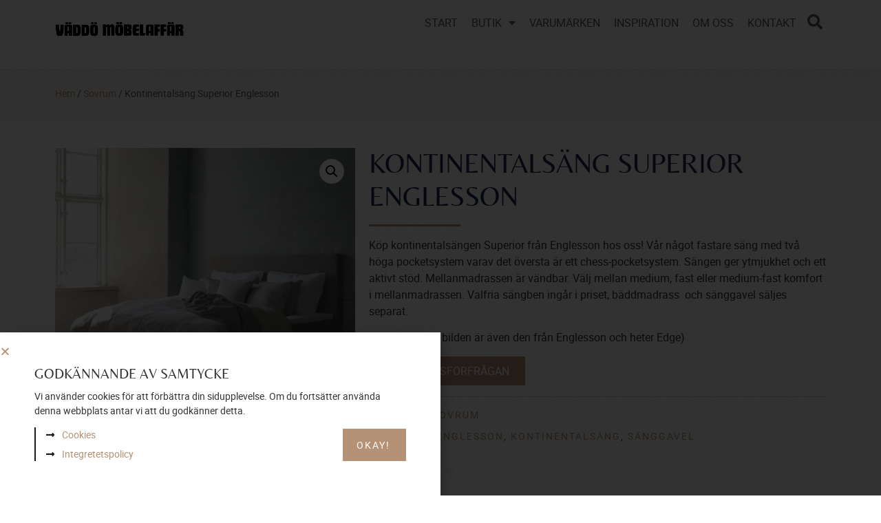

--- FILE ---
content_type: text/html; charset=UTF-8
request_url: https://vaddomobler.se/produkt/sovrum/kontinentalsang-superior-englesson/
body_size: 29301
content:
<!doctype html>
<html lang="sv-SE" prefix="og: https://ogp.me/ns#">
<head>
<meta charset="UTF-8">
<meta name="viewport" content="width=device-width, initial-scale=1">
<link rel="profile" href="https://gmpg.org/xfn/11">
<!-- Sökmotoroptimering av Rank Math – https://rankmath.com/ -->
<title>Kontinentalsäng Superior Englesson | Väddö möbelaffär</title>
<meta name="description" content="Köp kontinentalsängen Superior från Englesson hos oss! Vår något fastare säng med två höga pocketsystem varav det översta är ett chess-pocketsystem. Sängen ger ytmjukhet och ett aktivt stöd. Mellanmadrassen är vändbar. Välj mellan medium, fast eller medium-fast komfort i mellanmadrassen. Valfria sängben ingår i priset, bäddmadrass  och sänggavel säljes separat. (Sängaveln på bilden är även den från Englesson och heter Edge)"/>
<meta name="robots" content="follow, index, max-snippet:-1, max-video-preview:-1, max-image-preview:large"/>
<link rel="canonical" href="https://vaddomobler.se/produkt/sovrum/kontinentalsang-superior-englesson/" />
<meta property="og:locale" content="sv_SE" />
<meta property="og:type" content="product" />
<meta property="og:title" content="Kontinentalsäng Superior Englesson | Väddö möbelaffär" />
<meta property="og:description" content="Köp kontinentalsängen Superior från Englesson hos oss! Vår något fastare säng med två höga pocketsystem varav det översta är ett chess-pocketsystem. Sängen ger ytmjukhet och ett aktivt stöd. Mellanmadrassen är vändbar. Välj mellan medium, fast eller medium-fast komfort i mellanmadrassen. Valfria sängben ingår i priset, bäddmadrass  och sänggavel säljes separat. (Sängaveln på bilden är även den från Englesson och heter Edge)" />
<meta property="og:url" content="https://vaddomobler.se/produkt/sovrum/kontinentalsang-superior-englesson/" />
<meta property="og:site_name" content="Väddö möbelaffär" />
<meta property="og:updated_time" content="2023-07-05T18:56:22+02:00" />
<meta property="og:image" content="https://vaddomobler.se/wp-content/uploads/Dubbelsang-englesson-1.webp" />
<meta property="og:image:secure_url" content="https://vaddomobler.se/wp-content/uploads/Dubbelsang-englesson-1.webp" />
<meta property="og:image:width" content="1080" />
<meta property="og:image:height" content="1080" />
<meta property="og:image:alt" content="Dubbelsäng Englesson." />
<meta property="og:image:type" content="image/webp" />
<meta property="product:price:amount" content="999" />
<meta property="product:price:currency" content="SEK" />
<meta property="product:availability" content="instock" />
<meta name="twitter:card" content="summary_large_image" />
<meta name="twitter:title" content="Kontinentalsäng Superior Englesson | Väddö möbelaffär" />
<meta name="twitter:description" content="Köp kontinentalsängen Superior från Englesson hos oss! Vår något fastare säng med två höga pocketsystem varav det översta är ett chess-pocketsystem. Sängen ger ytmjukhet och ett aktivt stöd. Mellanmadrassen är vändbar. Välj mellan medium, fast eller medium-fast komfort i mellanmadrassen. Valfria sängben ingår i priset, bäddmadrass  och sänggavel säljes separat. (Sängaveln på bilden är även den från Englesson och heter Edge)" />
<meta name="twitter:image" content="https://vaddomobler.se/wp-content/uploads/Dubbelsang-englesson-1.webp" />
<meta name="twitter:label1" content="Pris" />
<meta name="twitter:data1" content="999,00&nbsp;&#107;&#114;" />
<meta name="twitter:label2" content="Tillgänglighet" />
<meta name="twitter:data2" content="I lager" />
<script type="application/ld+json" class="rank-math-schema">{"@context":"https://schema.org","@graph":[{"@type":["FurnitureStore","Organization"],"@id":"https://vaddomobler.se/#organization","name":"V\u00e4dd\u00f6 m\u00f6belaff\u00e4r","url":"https://vaddomobler.se","logo":{"@type":"ImageObject","@id":"https://vaddomobler.se/#logo","url":"https://vaddomobler.se/wp-content/uploads/favvicon-112x112-1.png","contentUrl":"https://vaddomobler.se/wp-content/uploads/favvicon-112x112-1.png","caption":"V\u00e4dd\u00f6 m\u00f6belaff\u00e4r","inLanguage":"sv-SE","width":"112","height":"112"},"openingHours":["Monday,Tuesday,Wednesday,Thursday,Friday,Saturday,Sunday 09:00-17:00"],"image":{"@id":"https://vaddomobler.se/#logo"}},{"@type":"WebSite","@id":"https://vaddomobler.se/#website","url":"https://vaddomobler.se","name":"V\u00e4dd\u00f6 m\u00f6belaff\u00e4r","alternateName":"V\u00e4dd\u00f6m\u00f6bler","publisher":{"@id":"https://vaddomobler.se/#organization"},"inLanguage":"sv-SE"},{"@type":"ImageObject","@id":"https://vaddomobler.se/wp-content/uploads/Dubbelsang-englesson-1.webp","url":"https://vaddomobler.se/wp-content/uploads/Dubbelsang-englesson-1.webp","width":"1080","height":"1080","caption":"Dubbels\u00e4ng Englesson.","inLanguage":"sv-SE"},{"@type":"ItemPage","@id":"https://vaddomobler.se/produkt/sovrum/kontinentalsang-superior-englesson/#webpage","url":"https://vaddomobler.se/produkt/sovrum/kontinentalsang-superior-englesson/","name":"Kontinentals\u00e4ng Superior Englesson | V\u00e4dd\u00f6 m\u00f6belaff\u00e4r","datePublished":"2023-07-03T17:03:13+02:00","dateModified":"2023-07-05T18:56:22+02:00","isPartOf":{"@id":"https://vaddomobler.se/#website"},"primaryImageOfPage":{"@id":"https://vaddomobler.se/wp-content/uploads/Dubbelsang-englesson-1.webp"},"inLanguage":"sv-SE"},{"@type":"Product","name":"Kontinentals\u00e4ng Superior Englesson | V\u00e4dd\u00f6 m\u00f6belaff\u00e4r","description":"K\u00f6p kontinentals\u00e4ngen Superior fr\u00e5n Englesson hos oss! V\u00e5r n\u00e5got fastare s\u00e4ng med tv\u00e5 h\u00f6ga pocketsystem varav det \u00f6versta \u00e4r ett chess-pocketsystem. S\u00e4ngen ger ytmjukhet och ett aktivt st\u00f6d. Mellanmadrassen \u00e4r v\u00e4ndbar. V\u00e4lj mellan medium, fast eller medium-fast komfort i mellanmadrassen. Valfria\u00a0s\u00e4ngben\u00a0ing\u00e5r i priset,\u00a0b\u00e4ddmadrass\u00a0 och\u00a0s\u00e4nggavel\u00a0s\u00e4ljes separat. (S\u00e4ngaveln p\u00e5 bilden \u00e4r \u00e4ven den fr\u00e5n Englesson och heter Edge)","category":"Sovrum","mainEntityOfPage":{"@id":"https://vaddomobler.se/produkt/sovrum/kontinentalsang-superior-englesson/#webpage"},"image":[{"@type":"ImageObject","url":"https://vaddomobler.se/wp-content/uploads/Dubbelsang-englesson-1.webp","height":"1080","width":"1080"}],"offers":{"@type":"Offer","price":"999.00","priceCurrency":"SEK","priceValidUntil":"2027-12-31","availability":"http://schema.org/InStock","itemCondition":"NewCondition","url":"https://vaddomobler.se/produkt/sovrum/kontinentalsang-superior-englesson/","seller":{"@type":"Organization","@id":"https://vaddomobler.se/","name":"V\u00e4dd\u00f6 m\u00f6belaff\u00e4r","url":"https://vaddomobler.se","logo":"https://vaddomobler.se/wp-content/uploads/favvicon-112x112-1.png"}},"@id":"https://vaddomobler.se/produkt/sovrum/kontinentalsang-superior-englesson/#richSnippet"}]}</script>
<!-- /Rank Math SEO-tillägg för WordPress -->
<link rel="alternate" type="application/rss+xml" title="Väddö möbelaffär &raquo; Webbflöde" href="https://vaddomobler.se/feed/" />
<link rel="alternate" type="application/rss+xml" title="Väddö möbelaffär &raquo; Kommentarsflöde" href="https://vaddomobler.se/comments/feed/" />
<link rel="alternate" type="application/rss+xml" title="Väddö möbelaffär &raquo; Kommentarsflöde för Kontinentalsäng Superior Englesson" href="https://vaddomobler.se/produkt/sovrum/kontinentalsang-superior-englesson/feed/" />
<link rel="alternate" title="oEmbed (JSON)" type="application/json+oembed" href="https://vaddomobler.se/wp-json/oembed/1.0/embed?url=https%3A%2F%2Fvaddomobler.se%2Fprodukt%2Fsovrum%2Fkontinentalsang-superior-englesson%2F" />
<link rel="alternate" title="oEmbed (XML)" type="text/xml+oembed" href="https://vaddomobler.se/wp-json/oembed/1.0/embed?url=https%3A%2F%2Fvaddomobler.se%2Fprodukt%2Fsovrum%2Fkontinentalsang-superior-englesson%2F&#038;format=xml" />
<style id='wp-img-auto-sizes-contain-inline-css'>
img:is([sizes=auto i],[sizes^="auto," i]){contain-intrinsic-size:3000px 1500px}
/*# sourceURL=wp-img-auto-sizes-contain-inline-css */
</style>
<!-- <link rel='stylesheet' id='sbi_styles-css' href='https://vaddomobler.se/wp-content/plugins/instagram-feed/css/sbi-styles.min.css?ver=6.10.0' media='all' /> -->
<link rel="stylesheet" type="text/css" href="//vaddomobler.se/wp-content/cache/wpfc-minified/112yxmgk/8b31h.css" media="all"/>
<style id='global-styles-inline-css'>
:root{--wp--preset--aspect-ratio--square: 1;--wp--preset--aspect-ratio--4-3: 4/3;--wp--preset--aspect-ratio--3-4: 3/4;--wp--preset--aspect-ratio--3-2: 3/2;--wp--preset--aspect-ratio--2-3: 2/3;--wp--preset--aspect-ratio--16-9: 16/9;--wp--preset--aspect-ratio--9-16: 9/16;--wp--preset--color--black: #000000;--wp--preset--color--cyan-bluish-gray: #abb8c3;--wp--preset--color--white: #ffffff;--wp--preset--color--pale-pink: #f78da7;--wp--preset--color--vivid-red: #cf2e2e;--wp--preset--color--luminous-vivid-orange: #ff6900;--wp--preset--color--luminous-vivid-amber: #fcb900;--wp--preset--color--light-green-cyan: #7bdcb5;--wp--preset--color--vivid-green-cyan: #00d084;--wp--preset--color--pale-cyan-blue: #8ed1fc;--wp--preset--color--vivid-cyan-blue: #0693e3;--wp--preset--color--vivid-purple: #9b51e0;--wp--preset--gradient--vivid-cyan-blue-to-vivid-purple: linear-gradient(135deg,rgb(6,147,227) 0%,rgb(155,81,224) 100%);--wp--preset--gradient--light-green-cyan-to-vivid-green-cyan: linear-gradient(135deg,rgb(122,220,180) 0%,rgb(0,208,130) 100%);--wp--preset--gradient--luminous-vivid-amber-to-luminous-vivid-orange: linear-gradient(135deg,rgb(252,185,0) 0%,rgb(255,105,0) 100%);--wp--preset--gradient--luminous-vivid-orange-to-vivid-red: linear-gradient(135deg,rgb(255,105,0) 0%,rgb(207,46,46) 100%);--wp--preset--gradient--very-light-gray-to-cyan-bluish-gray: linear-gradient(135deg,rgb(238,238,238) 0%,rgb(169,184,195) 100%);--wp--preset--gradient--cool-to-warm-spectrum: linear-gradient(135deg,rgb(74,234,220) 0%,rgb(151,120,209) 20%,rgb(207,42,186) 40%,rgb(238,44,130) 60%,rgb(251,105,98) 80%,rgb(254,248,76) 100%);--wp--preset--gradient--blush-light-purple: linear-gradient(135deg,rgb(255,206,236) 0%,rgb(152,150,240) 100%);--wp--preset--gradient--blush-bordeaux: linear-gradient(135deg,rgb(254,205,165) 0%,rgb(254,45,45) 50%,rgb(107,0,62) 100%);--wp--preset--gradient--luminous-dusk: linear-gradient(135deg,rgb(255,203,112) 0%,rgb(199,81,192) 50%,rgb(65,88,208) 100%);--wp--preset--gradient--pale-ocean: linear-gradient(135deg,rgb(255,245,203) 0%,rgb(182,227,212) 50%,rgb(51,167,181) 100%);--wp--preset--gradient--electric-grass: linear-gradient(135deg,rgb(202,248,128) 0%,rgb(113,206,126) 100%);--wp--preset--gradient--midnight: linear-gradient(135deg,rgb(2,3,129) 0%,rgb(40,116,252) 100%);--wp--preset--font-size--small: 13px;--wp--preset--font-size--medium: 20px;--wp--preset--font-size--large: 36px;--wp--preset--font-size--x-large: 42px;--wp--preset--spacing--20: 0.44rem;--wp--preset--spacing--30: 0.67rem;--wp--preset--spacing--40: 1rem;--wp--preset--spacing--50: 1.5rem;--wp--preset--spacing--60: 2.25rem;--wp--preset--spacing--70: 3.38rem;--wp--preset--spacing--80: 5.06rem;--wp--preset--shadow--natural: 6px 6px 9px rgba(0, 0, 0, 0.2);--wp--preset--shadow--deep: 12px 12px 50px rgba(0, 0, 0, 0.4);--wp--preset--shadow--sharp: 6px 6px 0px rgba(0, 0, 0, 0.2);--wp--preset--shadow--outlined: 6px 6px 0px -3px rgb(255, 255, 255), 6px 6px rgb(0, 0, 0);--wp--preset--shadow--crisp: 6px 6px 0px rgb(0, 0, 0);}:root { --wp--style--global--content-size: 800px;--wp--style--global--wide-size: 1200px; }:where(body) { margin: 0; }.wp-site-blocks > .alignleft { float: left; margin-right: 2em; }.wp-site-blocks > .alignright { float: right; margin-left: 2em; }.wp-site-blocks > .aligncenter { justify-content: center; margin-left: auto; margin-right: auto; }:where(.wp-site-blocks) > * { margin-block-start: 24px; margin-block-end: 0; }:where(.wp-site-blocks) > :first-child { margin-block-start: 0; }:where(.wp-site-blocks) > :last-child { margin-block-end: 0; }:root { --wp--style--block-gap: 24px; }:root :where(.is-layout-flow) > :first-child{margin-block-start: 0;}:root :where(.is-layout-flow) > :last-child{margin-block-end: 0;}:root :where(.is-layout-flow) > *{margin-block-start: 24px;margin-block-end: 0;}:root :where(.is-layout-constrained) > :first-child{margin-block-start: 0;}:root :where(.is-layout-constrained) > :last-child{margin-block-end: 0;}:root :where(.is-layout-constrained) > *{margin-block-start: 24px;margin-block-end: 0;}:root :where(.is-layout-flex){gap: 24px;}:root :where(.is-layout-grid){gap: 24px;}.is-layout-flow > .alignleft{float: left;margin-inline-start: 0;margin-inline-end: 2em;}.is-layout-flow > .alignright{float: right;margin-inline-start: 2em;margin-inline-end: 0;}.is-layout-flow > .aligncenter{margin-left: auto !important;margin-right: auto !important;}.is-layout-constrained > .alignleft{float: left;margin-inline-start: 0;margin-inline-end: 2em;}.is-layout-constrained > .alignright{float: right;margin-inline-start: 2em;margin-inline-end: 0;}.is-layout-constrained > .aligncenter{margin-left: auto !important;margin-right: auto !important;}.is-layout-constrained > :where(:not(.alignleft):not(.alignright):not(.alignfull)){max-width: var(--wp--style--global--content-size);margin-left: auto !important;margin-right: auto !important;}.is-layout-constrained > .alignwide{max-width: var(--wp--style--global--wide-size);}body .is-layout-flex{display: flex;}.is-layout-flex{flex-wrap: wrap;align-items: center;}.is-layout-flex > :is(*, div){margin: 0;}body .is-layout-grid{display: grid;}.is-layout-grid > :is(*, div){margin: 0;}body{padding-top: 0px;padding-right: 0px;padding-bottom: 0px;padding-left: 0px;}a:where(:not(.wp-element-button)){text-decoration: underline;}:root :where(.wp-element-button, .wp-block-button__link){background-color: #32373c;border-width: 0;color: #fff;font-family: inherit;font-size: inherit;font-style: inherit;font-weight: inherit;letter-spacing: inherit;line-height: inherit;padding-top: calc(0.667em + 2px);padding-right: calc(1.333em + 2px);padding-bottom: calc(0.667em + 2px);padding-left: calc(1.333em + 2px);text-decoration: none;text-transform: inherit;}.has-black-color{color: var(--wp--preset--color--black) !important;}.has-cyan-bluish-gray-color{color: var(--wp--preset--color--cyan-bluish-gray) !important;}.has-white-color{color: var(--wp--preset--color--white) !important;}.has-pale-pink-color{color: var(--wp--preset--color--pale-pink) !important;}.has-vivid-red-color{color: var(--wp--preset--color--vivid-red) !important;}.has-luminous-vivid-orange-color{color: var(--wp--preset--color--luminous-vivid-orange) !important;}.has-luminous-vivid-amber-color{color: var(--wp--preset--color--luminous-vivid-amber) !important;}.has-light-green-cyan-color{color: var(--wp--preset--color--light-green-cyan) !important;}.has-vivid-green-cyan-color{color: var(--wp--preset--color--vivid-green-cyan) !important;}.has-pale-cyan-blue-color{color: var(--wp--preset--color--pale-cyan-blue) !important;}.has-vivid-cyan-blue-color{color: var(--wp--preset--color--vivid-cyan-blue) !important;}.has-vivid-purple-color{color: var(--wp--preset--color--vivid-purple) !important;}.has-black-background-color{background-color: var(--wp--preset--color--black) !important;}.has-cyan-bluish-gray-background-color{background-color: var(--wp--preset--color--cyan-bluish-gray) !important;}.has-white-background-color{background-color: var(--wp--preset--color--white) !important;}.has-pale-pink-background-color{background-color: var(--wp--preset--color--pale-pink) !important;}.has-vivid-red-background-color{background-color: var(--wp--preset--color--vivid-red) !important;}.has-luminous-vivid-orange-background-color{background-color: var(--wp--preset--color--luminous-vivid-orange) !important;}.has-luminous-vivid-amber-background-color{background-color: var(--wp--preset--color--luminous-vivid-amber) !important;}.has-light-green-cyan-background-color{background-color: var(--wp--preset--color--light-green-cyan) !important;}.has-vivid-green-cyan-background-color{background-color: var(--wp--preset--color--vivid-green-cyan) !important;}.has-pale-cyan-blue-background-color{background-color: var(--wp--preset--color--pale-cyan-blue) !important;}.has-vivid-cyan-blue-background-color{background-color: var(--wp--preset--color--vivid-cyan-blue) !important;}.has-vivid-purple-background-color{background-color: var(--wp--preset--color--vivid-purple) !important;}.has-black-border-color{border-color: var(--wp--preset--color--black) !important;}.has-cyan-bluish-gray-border-color{border-color: var(--wp--preset--color--cyan-bluish-gray) !important;}.has-white-border-color{border-color: var(--wp--preset--color--white) !important;}.has-pale-pink-border-color{border-color: var(--wp--preset--color--pale-pink) !important;}.has-vivid-red-border-color{border-color: var(--wp--preset--color--vivid-red) !important;}.has-luminous-vivid-orange-border-color{border-color: var(--wp--preset--color--luminous-vivid-orange) !important;}.has-luminous-vivid-amber-border-color{border-color: var(--wp--preset--color--luminous-vivid-amber) !important;}.has-light-green-cyan-border-color{border-color: var(--wp--preset--color--light-green-cyan) !important;}.has-vivid-green-cyan-border-color{border-color: var(--wp--preset--color--vivid-green-cyan) !important;}.has-pale-cyan-blue-border-color{border-color: var(--wp--preset--color--pale-cyan-blue) !important;}.has-vivid-cyan-blue-border-color{border-color: var(--wp--preset--color--vivid-cyan-blue) !important;}.has-vivid-purple-border-color{border-color: var(--wp--preset--color--vivid-purple) !important;}.has-vivid-cyan-blue-to-vivid-purple-gradient-background{background: var(--wp--preset--gradient--vivid-cyan-blue-to-vivid-purple) !important;}.has-light-green-cyan-to-vivid-green-cyan-gradient-background{background: var(--wp--preset--gradient--light-green-cyan-to-vivid-green-cyan) !important;}.has-luminous-vivid-amber-to-luminous-vivid-orange-gradient-background{background: var(--wp--preset--gradient--luminous-vivid-amber-to-luminous-vivid-orange) !important;}.has-luminous-vivid-orange-to-vivid-red-gradient-background{background: var(--wp--preset--gradient--luminous-vivid-orange-to-vivid-red) !important;}.has-very-light-gray-to-cyan-bluish-gray-gradient-background{background: var(--wp--preset--gradient--very-light-gray-to-cyan-bluish-gray) !important;}.has-cool-to-warm-spectrum-gradient-background{background: var(--wp--preset--gradient--cool-to-warm-spectrum) !important;}.has-blush-light-purple-gradient-background{background: var(--wp--preset--gradient--blush-light-purple) !important;}.has-blush-bordeaux-gradient-background{background: var(--wp--preset--gradient--blush-bordeaux) !important;}.has-luminous-dusk-gradient-background{background: var(--wp--preset--gradient--luminous-dusk) !important;}.has-pale-ocean-gradient-background{background: var(--wp--preset--gradient--pale-ocean) !important;}.has-electric-grass-gradient-background{background: var(--wp--preset--gradient--electric-grass) !important;}.has-midnight-gradient-background{background: var(--wp--preset--gradient--midnight) !important;}.has-small-font-size{font-size: var(--wp--preset--font-size--small) !important;}.has-medium-font-size{font-size: var(--wp--preset--font-size--medium) !important;}.has-large-font-size{font-size: var(--wp--preset--font-size--large) !important;}.has-x-large-font-size{font-size: var(--wp--preset--font-size--x-large) !important;}
:root :where(.wp-block-pullquote){font-size: 1.5em;line-height: 1.6;}
/*# sourceURL=global-styles-inline-css */
</style>
<!-- <link rel='stylesheet' id='photoswipe-css' href='https://vaddomobler.se/wp-content/plugins/woocommerce/assets/css/photoswipe/photoswipe.min.css?ver=10.4.3' media='all' /> -->
<!-- <link rel='stylesheet' id='photoswipe-default-skin-css' href='https://vaddomobler.se/wp-content/plugins/woocommerce/assets/css/photoswipe/default-skin/default-skin.min.css?ver=10.4.3' media='all' /> -->
<!-- <link rel='stylesheet' id='woocommerce-layout-css' href='https://vaddomobler.se/wp-content/plugins/woocommerce/assets/css/woocommerce-layout.css?ver=10.4.3' media='all' /> -->
<link rel="stylesheet" type="text/css" href="//vaddomobler.se/wp-content/cache/wpfc-minified/etl3meuy/8be38.css" media="all"/>
<!-- <link rel='stylesheet' id='woocommerce-smallscreen-css' href='https://vaddomobler.se/wp-content/plugins/woocommerce/assets/css/woocommerce-smallscreen.css?ver=10.4.3' media='only screen and (max-width: 768px)' /> -->
<link rel="stylesheet" type="text/css" href="//vaddomobler.se/wp-content/cache/wpfc-minified/4tt380i/8b31h.css" media="only screen and (max-width: 768px)"/>
<!-- <link rel='stylesheet' id='woocommerce-general-css' href='https://vaddomobler.se/wp-content/plugins/woocommerce/assets/css/woocommerce.css?ver=10.4.3' media='all' /> -->
<link rel="stylesheet" type="text/css" href="//vaddomobler.se/wp-content/cache/wpfc-minified/d4wa4j0d/8b31h.css" media="all"/>
<style id='woocommerce-inline-inline-css'>
.woocommerce form .form-row .required { visibility: visible; }
/*# sourceURL=woocommerce-inline-inline-css */
</style>
<!-- <link rel='stylesheet' id='hello-elementor-css' href='https://vaddomobler.se/wp-content/themes/hello-elementor/style.min.css?ver=3.3.0' media='all' /> -->
<!-- <link rel='stylesheet' id='hello-elementor-theme-style-css' href='https://vaddomobler.se/wp-content/themes/hello-elementor/theme.min.css?ver=3.3.0' media='all' /> -->
<!-- <link rel='stylesheet' id='hello-elementor-header-footer-css' href='https://vaddomobler.se/wp-content/themes/hello-elementor/header-footer.min.css?ver=3.3.0' media='all' /> -->
<!-- <link rel='stylesheet' id='elementor-frontend-css' href='https://vaddomobler.se/wp-content/plugins/elementor/assets/css/frontend.min.css?ver=3.34.1' media='all' /> -->
<link rel="stylesheet" type="text/css" href="//vaddomobler.se/wp-content/cache/wpfc-minified/efi4hvum/8b31h.css" media="all"/>
<link rel='stylesheet' id='elementor-post-5-css' href='https://vaddomobler.se/wp-content/uploads/elementor/css/post-5.css?ver=1768474543' media='all' />
<!-- <link rel='stylesheet' id='widget-image-css' href='https://vaddomobler.se/wp-content/plugins/elementor/assets/css/widget-image.min.css?ver=3.34.1' media='all' /> -->
<!-- <link rel='stylesheet' id='widget-search-form-css' href='https://vaddomobler.se/wp-content/plugins/elementor-pro/assets/css/widget-search-form.min.css?ver=3.31.2' media='all' /> -->
<!-- <link rel='stylesheet' id='elementor-icons-shared-0-css' href='https://vaddomobler.se/wp-content/plugins/elementor/assets/lib/font-awesome/css/fontawesome.min.css?ver=5.15.3' media='all' /> -->
<!-- <link rel='stylesheet' id='elementor-icons-fa-solid-css' href='https://vaddomobler.se/wp-content/plugins/elementor/assets/lib/font-awesome/css/solid.min.css?ver=5.15.3' media='all' /> -->
<!-- <link rel='stylesheet' id='widget-nav-menu-css' href='https://vaddomobler.se/wp-content/plugins/elementor-pro/assets/css/widget-nav-menu.min.css?ver=3.31.2' media='all' /> -->
<!-- <link rel='stylesheet' id='e-sticky-css' href='https://vaddomobler.se/wp-content/plugins/elementor-pro/assets/css/modules/sticky.min.css?ver=3.31.2' media='all' /> -->
<!-- <link rel='stylesheet' id='widget-heading-css' href='https://vaddomobler.se/wp-content/plugins/elementor/assets/css/widget-heading.min.css?ver=3.34.1' media='all' /> -->
<!-- <link rel='stylesheet' id='widget-icon-list-css' href='https://vaddomobler.se/wp-content/plugins/elementor/assets/css/widget-icon-list.min.css?ver=3.34.1' media='all' /> -->
<!-- <link rel='stylesheet' id='e-motion-fx-css' href='https://vaddomobler.se/wp-content/plugins/elementor-pro/assets/css/modules/motion-fx.min.css?ver=3.31.2' media='all' /> -->
<!-- <link rel='stylesheet' id='widget-woocommerce-product-images-css' href='https://vaddomobler.se/wp-content/plugins/elementor-pro/assets/css/widget-woocommerce-product-images.min.css?ver=3.31.2' media='all' /> -->
<!-- <link rel='stylesheet' id='widget-divider-css' href='https://vaddomobler.se/wp-content/plugins/elementor/assets/css/widget-divider.min.css?ver=3.34.1' media='all' /> -->
<!-- <link rel='stylesheet' id='widget-post-info-css' href='https://vaddomobler.se/wp-content/plugins/elementor-pro/assets/css/widget-post-info.min.css?ver=3.31.2' media='all' /> -->
<!-- <link rel='stylesheet' id='elementor-icons-fa-regular-css' href='https://vaddomobler.se/wp-content/plugins/elementor/assets/lib/font-awesome/css/regular.min.css?ver=5.15.3' media='all' /> -->
<!-- <link rel='stylesheet' id='widget-form-css' href='https://vaddomobler.se/wp-content/plugins/elementor-pro/assets/css/widget-form.min.css?ver=3.31.2' media='all' /> -->
<!-- <link rel='stylesheet' id='swiper-css' href='https://vaddomobler.se/wp-content/plugins/elementor/assets/lib/swiper/v8/css/swiper.min.css?ver=8.4.5' media='all' /> -->
<!-- <link rel='stylesheet' id='e-swiper-css' href='https://vaddomobler.se/wp-content/plugins/elementor/assets/css/conditionals/e-swiper.min.css?ver=3.34.1' media='all' /> -->
<!-- <link rel='stylesheet' id='widget-loop-common-css' href='https://vaddomobler.se/wp-content/plugins/elementor-pro/assets/css/widget-loop-common.min.css?ver=3.31.2' media='all' /> -->
<!-- <link rel='stylesheet' id='widget-loop-carousel-css' href='https://vaddomobler.se/wp-content/plugins/elementor-pro/assets/css/widget-loop-carousel.min.css?ver=3.31.2' media='all' /> -->
<!-- <link rel='stylesheet' id='widget-toggle-css' href='https://vaddomobler.se/wp-content/plugins/elementor/assets/css/widget-toggle.min.css?ver=3.34.1' media='all' /> -->
<!-- <link rel='stylesheet' id='e-animation-fadeIn-css' href='https://vaddomobler.se/wp-content/plugins/elementor/assets/lib/animations/styles/fadeIn.min.css?ver=3.34.1' media='all' /> -->
<!-- <link rel='stylesheet' id='e-animation-fadeInUp-css' href='https://vaddomobler.se/wp-content/plugins/elementor/assets/lib/animations/styles/fadeInUp.min.css?ver=3.34.1' media='all' /> -->
<!-- <link rel='stylesheet' id='e-popup-css' href='https://vaddomobler.se/wp-content/plugins/elementor-pro/assets/css/conditionals/popup.min.css?ver=3.31.2' media='all' /> -->
<!-- <link rel='stylesheet' id='elementor-icons-css' href='https://vaddomobler.se/wp-content/plugins/elementor/assets/lib/eicons/css/elementor-icons.min.css?ver=5.45.0' media='all' /> -->
<!-- <link rel='stylesheet' id='font-awesome-5-all-css' href='https://vaddomobler.se/wp-content/plugins/elementor/assets/lib/font-awesome/css/all.min.css?ver=3.34.1' media='all' /> -->
<!-- <link rel='stylesheet' id='font-awesome-4-shim-css' href='https://vaddomobler.se/wp-content/plugins/elementor/assets/lib/font-awesome/css/v4-shims.min.css?ver=3.34.1' media='all' /> -->
<!-- <link rel='stylesheet' id='sbistyles-css' href='https://vaddomobler.se/wp-content/plugins/instagram-feed/css/sbi-styles.min.css?ver=6.10.0' media='all' /> -->
<link rel="stylesheet" type="text/css" href="//vaddomobler.se/wp-content/cache/wpfc-minified/qoi3mae/8be38.css" media="all"/>
<link rel='stylesheet' id='elementor-post-53-css' href='https://vaddomobler.se/wp-content/uploads/elementor/css/post-53.css?ver=1768474543' media='all' />
<link rel='stylesheet' id='elementor-post-115-css' href='https://vaddomobler.se/wp-content/uploads/elementor/css/post-115.css?ver=1768474543' media='all' />
<link rel='stylesheet' id='elementor-post-179-css' href='https://vaddomobler.se/wp-content/uploads/elementor/css/post-179.css?ver=1768476103' media='all' />
<link rel='stylesheet' id='elementor-post-4079-css' href='https://vaddomobler.se/wp-content/uploads/elementor/css/post-4079.css?ver=1768474543' media='all' />
<!-- <link rel='stylesheet' id='e-woocommerce-notices-css' href='https://vaddomobler.se/wp-content/plugins/elementor-pro/assets/css/woocommerce-notices.min.css?ver=3.31.2' media='all' /> -->
<link rel="stylesheet" type="text/css" href="//vaddomobler.se/wp-content/cache/wpfc-minified/86n1i1so/8b31h.css" media="all"/>
<script src='//vaddomobler.se/wp-content/cache/wpfc-minified/fgh674kl/8b31h.js' type="text/javascript"></script>
<!-- <script src="https://vaddomobler.se/wp-includes/js/jquery/jquery.min.js?ver=3.7.1" id="jquery-core-js"></script> -->
<!-- <script src="https://vaddomobler.se/wp-includes/js/jquery/jquery-migrate.min.js?ver=3.4.1" id="jquery-migrate-js"></script> -->
<!-- <script src="https://vaddomobler.se/wp-content/plugins/woocommerce/assets/js/jquery-blockui/jquery.blockUI.min.js?ver=2.7.0-wc.10.4.3" id="wc-jquery-blockui-js" defer data-wp-strategy="defer"></script> -->
<script id="wc-add-to-cart-js-extra">
var wc_add_to_cart_params = {"ajax_url":"/wp-admin/admin-ajax.php","wc_ajax_url":"/?wc-ajax=%%endpoint%%","i18n_view_cart":"Visa varukorg","cart_url":"https://vaddomobler.se","is_cart":"","cart_redirect_after_add":"no"};
//# sourceURL=wc-add-to-cart-js-extra
</script>
<script src='//vaddomobler.se/wp-content/cache/wpfc-minified/7b29kcso/8be38.js' type="text/javascript"></script>
<!-- <script src="https://vaddomobler.se/wp-content/plugins/woocommerce/assets/js/frontend/add-to-cart.min.js?ver=10.4.3" id="wc-add-to-cart-js" defer data-wp-strategy="defer"></script> -->
<!-- <script src="https://vaddomobler.se/wp-content/plugins/woocommerce/assets/js/zoom/jquery.zoom.min.js?ver=1.7.21-wc.10.4.3" id="wc-zoom-js" defer data-wp-strategy="defer"></script> -->
<!-- <script src="https://vaddomobler.se/wp-content/plugins/woocommerce/assets/js/flexslider/jquery.flexslider.min.js?ver=2.7.2-wc.10.4.3" id="wc-flexslider-js" defer data-wp-strategy="defer"></script> -->
<!-- <script src="https://vaddomobler.se/wp-content/plugins/woocommerce/assets/js/photoswipe/photoswipe.min.js?ver=4.1.1-wc.10.4.3" id="wc-photoswipe-js" defer data-wp-strategy="defer"></script> -->
<!-- <script src="https://vaddomobler.se/wp-content/plugins/woocommerce/assets/js/photoswipe/photoswipe-ui-default.min.js?ver=4.1.1-wc.10.4.3" id="wc-photoswipe-ui-default-js" defer data-wp-strategy="defer"></script> -->
<script id="wc-single-product-js-extra">
var wc_single_product_params = {"i18n_required_rating_text":"V\u00e4lj ett betyg","i18n_rating_options":["1 av 5 stj\u00e4rnor","2 av 5 stj\u00e4rnor","3 av 5 stj\u00e4rnor","4 av 5 stj\u00e4rnor","5 av 5 stj\u00e4rnor"],"i18n_product_gallery_trigger_text":"Visa bildgalleri i fullsk\u00e4rm","review_rating_required":"yes","flexslider":{"rtl":false,"animation":"slide","smoothHeight":true,"directionNav":false,"controlNav":"thumbnails","slideshow":false,"animationSpeed":500,"animationLoop":false,"allowOneSlide":false},"zoom_enabled":"1","zoom_options":[],"photoswipe_enabled":"1","photoswipe_options":{"shareEl":false,"closeOnScroll":false,"history":false,"hideAnimationDuration":0,"showAnimationDuration":0},"flexslider_enabled":"1"};
//# sourceURL=wc-single-product-js-extra
</script>
<script src='//vaddomobler.se/wp-content/cache/wpfc-minified/1epx8gux/8be38.js' type="text/javascript"></script>
<!-- <script src="https://vaddomobler.se/wp-content/plugins/woocommerce/assets/js/frontend/single-product.min.js?ver=10.4.3" id="wc-single-product-js" defer data-wp-strategy="defer"></script> -->
<!-- <script src="https://vaddomobler.se/wp-content/plugins/woocommerce/assets/js/js-cookie/js.cookie.min.js?ver=2.1.4-wc.10.4.3" id="wc-js-cookie-js" defer data-wp-strategy="defer"></script> -->
<script id="woocommerce-js-extra">
var woocommerce_params = {"ajax_url":"/wp-admin/admin-ajax.php","wc_ajax_url":"/?wc-ajax=%%endpoint%%","i18n_password_show":"Visa l\u00f6senord","i18n_password_hide":"D\u00f6lj l\u00f6senord"};
//# sourceURL=woocommerce-js-extra
</script>
<script src='//vaddomobler.se/wp-content/cache/wpfc-minified/2ei00x1z/8b31h.js' type="text/javascript"></script>
<!-- <script src="https://vaddomobler.se/wp-content/plugins/woocommerce/assets/js/frontend/woocommerce.min.js?ver=10.4.3" id="woocommerce-js" defer data-wp-strategy="defer"></script> -->
<!-- <script src="https://vaddomobler.se/wp-content/plugins/elementor/assets/lib/font-awesome/js/v4-shims.min.js?ver=3.34.1" id="font-awesome-4-shim-js"></script> -->
<link rel="https://api.w.org/" href="https://vaddomobler.se/wp-json/" /><link rel="alternate" title="JSON" type="application/json" href="https://vaddomobler.se/wp-json/wp/v2/product/2425" /><link rel="EditURI" type="application/rsd+xml" title="RSD" href="https://vaddomobler.se/xmlrpc.php?rsd" />
<meta name="generator" content="WordPress 6.9" />
<link rel='shortlink' href='https://vaddomobler.se/?p=2425' />
<meta name="description" content="Köp kontinentalsängen Superior från Englesson hos oss! Vår något fastare säng med två höga pocketsystem varav det översta är ett chess-pocketsystem. Sängen ger ytmjukhet och ett aktivt stöd. Mellanmadrassen är vändbar. Välj mellan medium, fast eller medium-fast komfort i mellanmadrassen. Valfria sängben ingår i priset, bäddmadrass  och sänggavel säljes separat.
(Sängaveln på bilden är även den från Englesson och heter Edge)">
<noscript><style>.woocommerce-product-gallery{ opacity: 1 !important; }</style></noscript>
<meta name="generator" content="Elementor 3.34.1; features: additional_custom_breakpoints; settings: css_print_method-external, google_font-disabled, font_display-swap">
<style>
.e-con.e-parent:nth-of-type(n+4):not(.e-lazyloaded):not(.e-no-lazyload),
.e-con.e-parent:nth-of-type(n+4):not(.e-lazyloaded):not(.e-no-lazyload) * {
background-image: none !important;
}
@media screen and (max-height: 1024px) {
.e-con.e-parent:nth-of-type(n+3):not(.e-lazyloaded):not(.e-no-lazyload),
.e-con.e-parent:nth-of-type(n+3):not(.e-lazyloaded):not(.e-no-lazyload) * {
background-image: none !important;
}
}
@media screen and (max-height: 640px) {
.e-con.e-parent:nth-of-type(n+2):not(.e-lazyloaded):not(.e-no-lazyload),
.e-con.e-parent:nth-of-type(n+2):not(.e-lazyloaded):not(.e-no-lazyload) * {
background-image: none !important;
}
}
</style>
<link rel="icon" href="https://vaddomobler.se/wp-content/uploads/Favvicon-vaddo-mobler-svart-100x100.png" sizes="32x32" />
<link rel="icon" href="https://vaddomobler.se/wp-content/uploads/Favvicon-vaddo-mobler-svart-300x300.png" sizes="192x192" />
<link rel="apple-touch-icon" href="https://vaddomobler.se/wp-content/uploads/Favvicon-vaddo-mobler-svart-300x300.png" />
<meta name="msapplication-TileImage" content="https://vaddomobler.se/wp-content/uploads/Favvicon-vaddo-mobler-svart-300x300.png" />
</head>
<body class="wp-singular product-template-default single single-product postid-2425 wp-custom-logo wp-embed-responsive wp-theme-hello-elementor theme-hello-elementor woocommerce woocommerce-page woocommerce-no-js theme-default e-wc-error-notice e-wc-message-notice e-wc-info-notice elementor-default elementor-template-full-width elementor-kit-5 elementor-page-179">
<a class="skip-link screen-reader-text" href="#content">Hoppa till innehåll</a>
<header data-elementor-type="header" data-elementor-id="53" class="elementor elementor-53 elementor-location-header" data-elementor-post-type="elementor_library">
<div class="elementor-element elementor-element-e197579 e-flex e-con-boxed e-con e-parent" data-id="e197579" data-element_type="container" data-settings="{&quot;background_background&quot;:&quot;classic&quot;,&quot;sticky&quot;:&quot;top&quot;,&quot;sticky_on&quot;:[&quot;desktop&quot;,&quot;tablet&quot;,&quot;mobile&quot;],&quot;sticky_offset&quot;:0,&quot;sticky_effects_offset&quot;:0,&quot;sticky_anchor_link_offset&quot;:0}">
<div class="e-con-inner">
<div class="elementor-element elementor-element-cdbc61f e-con-full e-flex e-con e-child" data-id="cdbc61f" data-element_type="container">
<div class="elementor-element elementor-element-7e48766 elementor-widget elementor-widget-image" data-id="7e48766" data-element_type="widget" data-widget_type="image.default">
<div class="elementor-widget-container">
<a href="https://vaddomobler.se">
<img width="350" height="100" src="https://vaddomobler.se/wp-content/uploads/Vaddo-mobler-svart-logo.png" class="attachment-full size-full wp-image-2410" alt="Väddö möbelaffär logo." />								</a>
</div>
</div>
</div>
<div class="elementor-element elementor-element-068727d e-con-full e-flex e-con e-child" data-id="068727d" data-element_type="container">
<div class="elementor-element elementor-element-557bdd4 elementor-search-form--skin-full_screen elementor-widget elementor-widget-search-form" data-id="557bdd4" data-element_type="widget" data-settings="{&quot;skin&quot;:&quot;full_screen&quot;}" data-widget_type="search-form.default">
<div class="elementor-widget-container">
<search role="search">
<form class="elementor-search-form" action="https://vaddomobler.se" method="get">
<div class="elementor-search-form__toggle" role="button" tabindex="0" aria-label="Sök">
<i aria-hidden="true" class="fas fa-search"></i>				</div>
<div class="elementor-search-form__container">
<label class="elementor-screen-only" for="elementor-search-form-557bdd4">Sök</label>
<input id="elementor-search-form-557bdd4" placeholder="Sök..." class="elementor-search-form__input" type="search" name="s" value="">
<div class="dialog-lightbox-close-button dialog-close-button" role="button" tabindex="0" aria-label="Stäng denna sökruta.">
<i aria-hidden="true" class="eicon-close"></i>					</div>
</div>
</form>
</search>
</div>
</div>
<div class="elementor-element elementor-element-afdc328 elementor-nav-menu__align-end elementor-nav-menu--stretch elementor-nav-menu--dropdown-tablet elementor-nav-menu__text-align-aside elementor-nav-menu--toggle elementor-nav-menu--burger elementor-widget elementor-widget-nav-menu" data-id="afdc328" data-element_type="widget" data-settings="{&quot;full_width&quot;:&quot;stretch&quot;,&quot;layout&quot;:&quot;horizontal&quot;,&quot;submenu_icon&quot;:{&quot;value&quot;:&quot;&lt;i class=\&quot;fas fa-caret-down\&quot;&gt;&lt;\/i&gt;&quot;,&quot;library&quot;:&quot;fa-solid&quot;},&quot;toggle&quot;:&quot;burger&quot;}" data-widget_type="nav-menu.default">
<div class="elementor-widget-container">
<nav aria-label="Meny" class="elementor-nav-menu--main elementor-nav-menu__container elementor-nav-menu--layout-horizontal e--pointer-none">
<ul id="menu-1-afdc328" class="elementor-nav-menu"><li class="menu-item menu-item-type-post_type menu-item-object-page menu-item-home menu-item-58"><a href="https://vaddomobler.se/" class="elementor-item">Start</a></li>
<li class="menu-item menu-item-type-post_type menu-item-object-page menu-item-has-children current_page_parent menu-item-175"><a href="https://vaddomobler.se/start-2/" class="elementor-item">Butik</a>
<ul class="sub-menu elementor-nav-menu--dropdown">
<li class="menu-item menu-item-type-taxonomy menu-item-object-product_cat menu-item-1776"><a href="https://vaddomobler.se/produkter/belysning/" class="elementor-sub-item">Belysning</a></li>
<li class="menu-item menu-item-type-taxonomy menu-item-object-product_cat menu-item-1905"><a href="https://vaddomobler.se/produkter/forvaring/" class="elementor-sub-item">Förvaring</a></li>
<li class="menu-item menu-item-type-taxonomy menu-item-object-product_cat menu-item-1906"><a href="https://vaddomobler.se/produkter/kok/" class="elementor-sub-item">Kök</a></li>
<li class="menu-item menu-item-type-taxonomy menu-item-object-product_cat current-product-ancestor current-menu-parent current-product-parent menu-item-1907"><a href="https://vaddomobler.se/produkter/sovrum/" class="elementor-sub-item">Sovrum</a></li>
<li class="menu-item menu-item-type-taxonomy menu-item-object-product_cat menu-item-1908"><a href="https://vaddomobler.se/produkter/utemobler/" class="elementor-sub-item">Utemöbler</a></li>
<li class="menu-item menu-item-type-taxonomy menu-item-object-product_cat menu-item-has-children menu-item-1909"><a href="https://vaddomobler.se/produkter/vardagsrum/" class="elementor-sub-item">Vardagsrum</a>
<ul class="sub-menu elementor-nav-menu--dropdown">
<li class="menu-item menu-item-type-taxonomy menu-item-object-product_cat menu-item-3093"><a href="https://vaddomobler.se/produkter/vardagsrum/fatoljer/" class="elementor-sub-item">Fåtöljer</a></li>
<li class="menu-item menu-item-type-taxonomy menu-item-object-product_cat menu-item-3139"><a href="https://vaddomobler.se/produkter/vardagsrum/soffbord/" class="elementor-sub-item">Soffbord</a></li>
<li class="menu-item menu-item-type-taxonomy menu-item-object-product_cat menu-item-3140"><a href="https://vaddomobler.se/produkter/vardagsrum/soffor/" class="elementor-sub-item">Soffor</a></li>
</ul>
</li>
</ul>
</li>
<li class="menu-item menu-item-type-post_type menu-item-object-page menu-item-1423"><a href="https://vaddomobler.se/varumarken/" class="elementor-item">Varumärken</a></li>
<li class="menu-item menu-item-type-post_type menu-item-object-page menu-item-1452"><a href="https://vaddomobler.se/inspiration/" class="elementor-item">Inspiration</a></li>
<li class="menu-item menu-item-type-post_type menu-item-object-page menu-item-71"><a href="https://vaddomobler.se/om-oss/" class="elementor-item">Om oss</a></li>
<li class="menu-item menu-item-type-post_type menu-item-object-page menu-item-70"><a href="https://vaddomobler.se/kontakt/" class="elementor-item">Kontakt</a></li>
</ul>			</nav>
<div class="elementor-menu-toggle" role="button" tabindex="0" aria-label="Slå på/av meny" aria-expanded="false">
<span class="elementor-menu-toggle__icon--open"><svg xmlns="http://www.w3.org/2000/svg" xmlns:xlink="http://www.w3.org/1999/xlink" width="100" viewBox="0 0 75 74.999997" height="100" preserveAspectRatio="xMidYMid meet"><defs><clipPath id="25fc0d1684"><path d="M 2.398438 18.226562 L 72.148438 18.226562 L 72.148438 22 L 2.398438 22 Z M 2.398438 18.226562 " clip-rule="nonzero"></path></clipPath><clipPath id="c9d7b87e37"><path d="M 2.398438 35 L 72.148438 35 L 72.148438 40 L 2.398438 40 Z M 2.398438 35 " clip-rule="nonzero"></path></clipPath><clipPath id="43f42e6bef"><path d="M 2.398438 52 L 72.148438 52 L 72.148438 56.476562 L 2.398438 56.476562 Z M 2.398438 52 " clip-rule="nonzero"></path></clipPath></defs><g clip-path="url(#25fc0d1684)"><path fill="#ffffff" d="M 70.632812 21.726562 L 3.917969 21.726562 C 3.078125 21.726562 2.398438 20.824219 2.398438 19.992188 C 2.398438 19.160156 3.078125 18.257812 3.917969 18.257812 L 70.632812 18.257812 C 71.46875 18.257812 72.148438 19.160156 72.148438 19.992188 C 72.148438 20.824219 71.46875 21.726562 70.632812 21.726562 Z M 70.632812 21.726562 " fill-opacity="1" fill-rule="nonzero"></path></g><g clip-path="url(#c9d7b87e37)"><path fill="#ffffff" d="M 70.632812 39.089844 L 3.917969 39.089844 C 3.078125 39.089844 2.398438 38.183594 2.398438 37.351562 C 2.398438 36.519531 3.078125 35.617188 3.917969 35.617188 L 70.632812 35.617188 C 71.46875 35.617188 72.148438 36.519531 72.148438 37.351562 C 72.148438 38.183594 71.46875 39.089844 70.632812 39.089844 Z M 70.632812 39.089844 " fill-opacity="1" fill-rule="nonzero"></path></g><g clip-path="url(#43f42e6bef)"><path fill="#ffffff" d="M 70.632812 56.449219 L 3.917969 56.449219 C 3.078125 56.449219 2.398438 55.546875 2.398438 54.710938 C 2.398438 53.878906 3.078125 52.976562 3.917969 52.976562 L 70.632812 52.976562 C 71.46875 52.976562 72.148438 53.878906 72.148438 54.710938 C 72.148438 55.546875 71.46875 56.449219 70.632812 56.449219 Z M 70.632812 56.449219 " fill-opacity="1" fill-rule="nonzero"></path></g></svg></span><span class="elementor-menu-toggle__icon--close"><svg xmlns="http://www.w3.org/2000/svg" viewBox="0 0 50 50" width="50px" height="50px"><path d="M 7.71875 6.28125 L 6.28125 7.71875 L 23.5625 25 L 6.28125 42.28125 L 7.71875 43.71875 L 25 26.4375 L 42.28125 43.71875 L 43.71875 42.28125 L 26.4375 25 L 43.71875 7.71875 L 42.28125 6.28125 L 25 23.5625 Z"></path></svg></span>		</div>
<nav class="elementor-nav-menu--dropdown elementor-nav-menu__container" aria-hidden="true">
<ul id="menu-2-afdc328" class="elementor-nav-menu"><li class="menu-item menu-item-type-post_type menu-item-object-page menu-item-home menu-item-58"><a href="https://vaddomobler.se/" class="elementor-item" tabindex="-1">Start</a></li>
<li class="menu-item menu-item-type-post_type menu-item-object-page menu-item-has-children current_page_parent menu-item-175"><a href="https://vaddomobler.se/start-2/" class="elementor-item" tabindex="-1">Butik</a>
<ul class="sub-menu elementor-nav-menu--dropdown">
<li class="menu-item menu-item-type-taxonomy menu-item-object-product_cat menu-item-1776"><a href="https://vaddomobler.se/produkter/belysning/" class="elementor-sub-item" tabindex="-1">Belysning</a></li>
<li class="menu-item menu-item-type-taxonomy menu-item-object-product_cat menu-item-1905"><a href="https://vaddomobler.se/produkter/forvaring/" class="elementor-sub-item" tabindex="-1">Förvaring</a></li>
<li class="menu-item menu-item-type-taxonomy menu-item-object-product_cat menu-item-1906"><a href="https://vaddomobler.se/produkter/kok/" class="elementor-sub-item" tabindex="-1">Kök</a></li>
<li class="menu-item menu-item-type-taxonomy menu-item-object-product_cat current-product-ancestor current-menu-parent current-product-parent menu-item-1907"><a href="https://vaddomobler.se/produkter/sovrum/" class="elementor-sub-item" tabindex="-1">Sovrum</a></li>
<li class="menu-item menu-item-type-taxonomy menu-item-object-product_cat menu-item-1908"><a href="https://vaddomobler.se/produkter/utemobler/" class="elementor-sub-item" tabindex="-1">Utemöbler</a></li>
<li class="menu-item menu-item-type-taxonomy menu-item-object-product_cat menu-item-has-children menu-item-1909"><a href="https://vaddomobler.se/produkter/vardagsrum/" class="elementor-sub-item" tabindex="-1">Vardagsrum</a>
<ul class="sub-menu elementor-nav-menu--dropdown">
<li class="menu-item menu-item-type-taxonomy menu-item-object-product_cat menu-item-3093"><a href="https://vaddomobler.se/produkter/vardagsrum/fatoljer/" class="elementor-sub-item" tabindex="-1">Fåtöljer</a></li>
<li class="menu-item menu-item-type-taxonomy menu-item-object-product_cat menu-item-3139"><a href="https://vaddomobler.se/produkter/vardagsrum/soffbord/" class="elementor-sub-item" tabindex="-1">Soffbord</a></li>
<li class="menu-item menu-item-type-taxonomy menu-item-object-product_cat menu-item-3140"><a href="https://vaddomobler.se/produkter/vardagsrum/soffor/" class="elementor-sub-item" tabindex="-1">Soffor</a></li>
</ul>
</li>
</ul>
</li>
<li class="menu-item menu-item-type-post_type menu-item-object-page menu-item-1423"><a href="https://vaddomobler.se/varumarken/" class="elementor-item" tabindex="-1">Varumärken</a></li>
<li class="menu-item menu-item-type-post_type menu-item-object-page menu-item-1452"><a href="https://vaddomobler.se/inspiration/" class="elementor-item" tabindex="-1">Inspiration</a></li>
<li class="menu-item menu-item-type-post_type menu-item-object-page menu-item-71"><a href="https://vaddomobler.se/om-oss/" class="elementor-item" tabindex="-1">Om oss</a></li>
<li class="menu-item menu-item-type-post_type menu-item-object-page menu-item-70"><a href="https://vaddomobler.se/kontakt/" class="elementor-item" tabindex="-1">Kontakt</a></li>
</ul>			</nav>
</div>
</div>
</div>
</div>
</div>
</header>
<div class="woocommerce-notices-wrapper"></div>		<div data-elementor-type="product" data-elementor-id="179" class="elementor elementor-179 elementor-location-single post-2425 product type-product status-publish has-post-thumbnail product_cat-sovrum product_tag-englesson product_tag-kontinentalsang product_tag-sanggavel first instock shipping-taxable purchasable product-type-simple product" data-elementor-post-type="elementor_library">
<div class="elementor-element elementor-element-d12857f e-flex e-con-boxed e-con e-parent" data-id="d12857f" data-element_type="container" id="top" data-settings="{&quot;background_background&quot;:&quot;classic&quot;}">
<div class="e-con-inner">
<div class="elementor-element elementor-element-50a3400 e-flex e-con-boxed e-con e-child" data-id="50a3400" data-element_type="container">
<div class="e-con-inner">
<div class="elementor-element elementor-element-8233140 elementor-widget elementor-widget-woocommerce-breadcrumb" data-id="8233140" data-element_type="widget" data-widget_type="woocommerce-breadcrumb.default">
<div class="elementor-widget-container">
<nav class="woocommerce-breadcrumb" aria-label="Breadcrumb"><a href="https://vaddomobler.se">Hem</a>&nbsp;&#47;&nbsp;<a href="https://vaddomobler.se/produkter/sovrum/">Sovrum</a>&nbsp;&#47;&nbsp;Kontinentalsäng Superior Englesson</nav>				</div>
</div>
</div>
</div>
</div>
</div>
<main class="elementor-element elementor-element-59f09a7 e-flex e-con-boxed e-con e-parent" data-id="59f09a7" data-element_type="container">
<div class="e-con-inner">
<div class="elementor-element elementor-element-9014cf9 e-con-full e-flex e-con e-child" data-id="9014cf9" data-element_type="container">
<div class="elementor-element elementor-element-2a2e9367 elementor-widget__width-inherit elementor-widget elementor-widget-woocommerce-product-images" data-id="2a2e9367" data-element_type="widget" data-widget_type="woocommerce-product-images.default">
<div class="elementor-widget-container">
<div class="woocommerce-product-gallery woocommerce-product-gallery--with-images woocommerce-product-gallery--columns-4 images" data-columns="4" style="opacity: 0; transition: opacity .25s ease-in-out;">
<div class="woocommerce-product-gallery__wrapper">
<div data-thumb="https://vaddomobler.se/wp-content/uploads/Dubbelsang-englesson-1-100x100.webp" data-thumb-alt="Dubbelsäng Englesson." data-thumb-srcset="https://vaddomobler.se/wp-content/uploads/Dubbelsang-englesson-1-100x100.webp 100w, https://vaddomobler.se/wp-content/uploads/Dubbelsang-englesson-1-768x768.webp 768w, https://vaddomobler.se/wp-content/uploads/Dubbelsang-englesson-1-300x300.webp 300w, https://vaddomobler.se/wp-content/uploads/Dubbelsang-englesson-1-600x600.webp 600w, https://vaddomobler.se/wp-content/uploads/Dubbelsang-englesson-1.webp 1080w"  data-thumb-sizes="(max-width: 100px) 100vw, 100px" class="woocommerce-product-gallery__image"><a href="https://vaddomobler.se/wp-content/uploads/Dubbelsang-englesson-1.webp"><img fetchpriority="high" width="600" height="600" src="https://vaddomobler.se/wp-content/uploads/Dubbelsang-englesson-1-600x600.webp" class="wp-post-image" alt="Dubbelsäng Englesson." data-caption="" data-src="https://vaddomobler.se/wp-content/uploads/Dubbelsang-englesson-1.webp" data-large_image="https://vaddomobler.se/wp-content/uploads/Dubbelsang-englesson-1.webp" data-large_image_width="1080" data-large_image_height="1080" decoding="async" srcset="https://vaddomobler.se/wp-content/uploads/Dubbelsang-englesson-1-600x600.webp 600w, https://vaddomobler.se/wp-content/uploads/Dubbelsang-englesson-1-768x768.webp 768w, https://vaddomobler.se/wp-content/uploads/Dubbelsang-englesson-1-300x300.webp 300w, https://vaddomobler.se/wp-content/uploads/Dubbelsang-englesson-1-100x100.webp 100w, https://vaddomobler.se/wp-content/uploads/Dubbelsang-englesson-1.webp 1080w" sizes="(max-width: 600px) 100vw, 600px" /></a></div>	</div>
</div>
</div>
</div>
</div>
<div class="elementor-element elementor-element-0256765 e-con-full e-flex e-con e-child" data-id="0256765" data-element_type="container">
<div class="elementor-element elementor-element-22dd7305 elementor-widget elementor-widget-woocommerce-product-title elementor-page-title elementor-widget-heading" data-id="22dd7305" data-element_type="widget" data-widget_type="woocommerce-product-title.default">
<div class="elementor-widget-container">
<h1 class="product_title entry-title elementor-heading-title elementor-size-default">Kontinentalsäng Superior Englesson</h1>				</div>
</div>
<div class="elementor-element elementor-element-d611e3d elementor-widget-divider--view-line elementor-widget elementor-widget-divider" data-id="d611e3d" data-element_type="widget" data-widget_type="divider.default">
<div class="elementor-widget-container">
<div class="elementor-divider">
<span class="elementor-divider-separator">
</span>
</div>
</div>
</div>
<div class="elementor-element elementor-element-2c41a8b elementor-widget elementor-widget-woocommerce-product-short-description" data-id="2c41a8b" data-element_type="widget" data-widget_type="woocommerce-product-short-description.default">
<div class="elementor-widget-container">
<div class="woocommerce-product-details__short-description">
<p>Köp kontinentalsängen Superior från Englesson hos oss! Vår något fastare säng med två höga pocketsystem varav det översta är ett chess-pocketsystem. Sängen ger ytmjukhet och ett aktivt stöd. Mellanmadrassen är vändbar. Välj mellan medium, fast eller medium-fast komfort i mellanmadrassen. Valfria sängben ingår i priset, bäddmadrass  och sänggavel säljes separat.</p>
<p>(Sängaveln på bilden är även den från Englesson och heter Edge)</p>
</div>
</div>
</div>
<div class="elementor-element elementor-element-d274b29 elementor-widget elementor-widget-button" data-id="d274b29" data-element_type="widget" data-widget_type="button.default">
<div class="elementor-widget-container">
<div class="elementor-button-wrapper">
<a class="elementor-button elementor-button-link elementor-size-sm" href="#kontaktformular">
<span class="elementor-button-content-wrapper">
<span class="elementor-button-text">Skicka prisförfrågan</span>
</span>
</a>
</div>
</div>
</div>
<div class="elementor-element elementor-element-f189097 elementor-widget-divider--view-line elementor-widget elementor-widget-divider" data-id="f189097" data-element_type="widget" data-widget_type="divider.default">
<div class="elementor-widget-container">
<div class="elementor-divider">
<span class="elementor-divider-separator">
</span>
</div>
</div>
</div>
<div class="elementor-element elementor-element-9a2ce31 elementor-widget elementor-widget-post-info" data-id="9a2ce31" data-element_type="widget" data-widget_type="post-info.default">
<div class="elementor-widget-container">
<ul class="elementor-icon-list-items elementor-post-info">
<li class="elementor-icon-list-item elementor-repeater-item-9323750" itemprop="about">
<span class="elementor-icon-list-text elementor-post-info__item elementor-post-info__item--type-terms">
<span class="elementor-post-info__item-prefix">Kategori: </span>
<span class="elementor-post-info__terms-list">
<a href="https://vaddomobler.se/produkter/sovrum/" class="elementor-post-info__terms-list-item">Sovrum</a>				</span>
</span>
</li>
<li class="elementor-icon-list-item elementor-repeater-item-2f8c996" itemprop="about">
<span class="elementor-icon-list-text elementor-post-info__item elementor-post-info__item--type-terms">
<span class="elementor-post-info__item-prefix">Etiketter: </span>
<span class="elementor-post-info__terms-list">
<a href="https://vaddomobler.se/produktetikett/englesson/" class="elementor-post-info__terms-list-item">Englesson</a>, <a href="https://vaddomobler.se/produktetikett/kontinentalsang/" class="elementor-post-info__terms-list-item">Kontinentalsäng</a>, <a href="https://vaddomobler.se/produktetikett/sanggavel/" class="elementor-post-info__terms-list-item">Sänggavel</a>				</span>
</span>
</li>
</ul>
</div>
</div>
</div>
</div>
</main>
<section class="elementor-element elementor-element-6b8e6c1 e-flex e-con-boxed e-con e-parent" data-id="6b8e6c1" data-element_type="container">
<div class="e-con-inner">
<div class="elementor-element elementor-element-dedcbcc e-con-full e-flex e-con e-child" data-id="dedcbcc" data-element_type="container" data-settings="{&quot;background_background&quot;:&quot;classic&quot;}">
<div class="elementor-element elementor-element-71f44da e-con-full e-flex e-con e-child" data-id="71f44da" data-element_type="container">
<div class="elementor-element elementor-element-f6d5a88 elementor-widget elementor-widget-heading" data-id="f6d5a88" data-element_type="widget" data-widget_type="heading.default">
<div class="elementor-widget-container">
<h3 class="elementor-heading-title elementor-size-default">Mer information om produkten</h3>				</div>
</div>
</div>
<div class="elementor-element elementor-element-6740e7c e-con-full e-flex e-con e-child" data-id="6740e7c" data-element_type="container">
<div class="elementor-element elementor-element-996a665 e-flex e-con-boxed e-con e-child" data-id="996a665" data-element_type="container">
<div class="e-con-inner">
<div class="elementor-element elementor-element-f419010 elementor-widget__width-auto elementor-widget elementor-widget-text-editor" data-id="f419010" data-element_type="widget" data-widget_type="text-editor.default">
<div class="elementor-widget-container">
<p>Varumärke: </p>								</div>
</div>
<div class="elementor-element elementor-element-58527c6 elementor-align-left elementor-widget elementor-widget-post-info" data-id="58527c6" data-element_type="widget" data-widget_type="post-info.default">
<div class="elementor-widget-container">
<ul class="elementor-inline-items elementor-icon-list-items elementor-post-info">
<li class="elementor-icon-list-item elementor-repeater-item-84894f3 elementor-inline-item">
<a href="https://www.englesson.se/" target="_blank">
<span class="elementor-icon-list-icon">
<i aria-hidden="true" class="far fa-tags"></i>							</span>
<span class="elementor-icon-list-text elementor-post-info__item elementor-post-info__item--type-custom">
Englesson					</span>
</a>
</li>
</ul>
</div>
</div>
</div>
</div>
<div class="elementor-element elementor-element-bffaf09 elementor-icon-list--layout-traditional elementor-list-item-link-full_width elementor-widget elementor-widget-icon-list" data-id="bffaf09" data-element_type="widget" data-widget_type="icon-list.default">
<div class="elementor-widget-container">
<ul class="elementor-icon-list-items">
<li class="elementor-icon-list-item">
<a href="#leverans">
<span class="elementor-icon-list-icon">
<i aria-hidden="true" class="fas fa-shipping-fast"></i>						</span>
<span class="elementor-icon-list-text">Frakt &amp; Leverans</span>
</a>
</li>
</ul>
</div>
</div>
</div>
</div>
</div>
</section>
<section class="elementor-element elementor-element-ac0959c e-flex e-con-boxed e-con e-parent" data-id="ac0959c" data-element_type="container" id="kontaktformular">
<div class="e-con-inner">
<div class="elementor-element elementor-element-bffda84 e-con-full e-flex e-con e-child" data-id="bffda84" data-element_type="container" data-settings="{&quot;background_background&quot;:&quot;classic&quot;}">
<div class="elementor-element elementor-element-317b64a e-con-full e-flex e-con e-child" data-id="317b64a" data-element_type="container">
<div class="elementor-element elementor-element-5073736 elementor-widget elementor-widget-post-info" data-id="5073736" data-element_type="widget" data-widget_type="post-info.default">
<div class="elementor-widget-container">
<ul class="elementor-inline-items elementor-icon-list-items elementor-post-info">
<li class="elementor-icon-list-item elementor-repeater-item-7232887 elementor-inline-item">
<span class="elementor-icon-list-icon">
<i aria-hidden="true" class="far fa-tags"></i>							</span>
<span class="elementor-icon-list-text elementor-post-info__item elementor-post-info__item--type-custom">
Skicka din  fråga om Kontinentalsäng Superior Englesson här					</span>
</li>
</ul>
</div>
</div>
<div class="elementor-element elementor-element-f490b5f elementor-widget-divider--view-line elementor-widget elementor-widget-divider" data-id="f490b5f" data-element_type="widget" data-widget_type="divider.default">
<div class="elementor-widget-container">
<div class="elementor-divider">
<span class="elementor-divider-separator">
</span>
</div>
</div>
</div>
<div class="elementor-element elementor-element-d0521c9 elementor-widget elementor-widget-text-editor" data-id="d0521c9" data-element_type="widget" data-widget_type="text-editor.default">
<div class="elementor-widget-container">
<p>Vi har alltid tid för dig som kund och finns därför aldrig längre bort än ett samtal eller mail. <br />Ställ din fråga här så återkommer vi till dig snarast möjligt!</p>								</div>
</div>
</div>
<div class="elementor-element elementor-element-d8da08f e-con-full e-flex e-con e-child" data-id="d8da08f" data-element_type="container">
<div class="elementor-element elementor-element-6f95570 elementor-button-align-stretch elementor-widget elementor-widget-global elementor-global-4150 elementor-widget-form" data-id="6f95570" data-element_type="widget" data-settings="{&quot;step_next_label&quot;:&quot;N\u00e4sta&quot;,&quot;step_previous_label&quot;:&quot;F\u00f6reg\u00e5ende&quot;,&quot;button_width&quot;:&quot;100&quot;,&quot;step_type&quot;:&quot;number_text&quot;,&quot;step_icon_shape&quot;:&quot;circle&quot;}" data-widget_type="form.default">
<div class="elementor-widget-container">
<form class="elementor-form" method="post" name="Nytt formulär" aria-label="Nytt formulär">
<input type="hidden" name="post_id" value="179"/>
<input type="hidden" name="form_id" value="6f95570"/>
<input type="hidden" name="referer_title" value="Kontinentalsäng Superior Englesson | Väddö möbelaffär" />
<input type="hidden" name="queried_id" value="2425"/>
<div class="elementor-form-fields-wrapper elementor-labels-">
<div class="elementor-field-type-text elementor-field-group elementor-column elementor-field-group-name elementor-col-50 elementor-field-required">
<label for="form-field-name" class="elementor-field-label elementor-screen-only">
Namn							</label>
<input size="1" type="text" name="form_fields[name]" id="form-field-name" class="elementor-field elementor-size-sm  elementor-field-textual" placeholder="Namn*" required="required">
</div>
<div class="elementor-field-type-text">
<input size="1" type="text" name="form_fields[field_39aa327]" id="form-field-field_39aa327" class="elementor-field elementor-size-sm " style="display:none !important;">				</div>
<div class="elementor-field-type-text elementor-field-group elementor-column elementor-field-group-foretag elementor-col-50">
<label for="form-field-foretag" class="elementor-field-label elementor-screen-only">
Företag							</label>
<input size="1" type="text" name="form_fields[foretag]" id="form-field-foretag" class="elementor-field elementor-size-sm  elementor-field-textual" placeholder="Företag">
</div>
<div class="elementor-field-type-text">
<input size="1" type="text" name="form_fields[field_12ca676]" id="form-field-field_12ca676" class="elementor-field elementor-size-sm " style="display:none !important;">				</div>
<div class="elementor-field-type-email elementor-field-group elementor-column elementor-field-group-email elementor-col-50 elementor-field-required">
<label for="form-field-email" class="elementor-field-label elementor-screen-only">
E-post							</label>
<input size="1" type="email" name="form_fields[email]" id="form-field-email" class="elementor-field elementor-size-sm  elementor-field-textual" placeholder="E-post*" required="required">
</div>
<div class="elementor-field-type-text">
<input size="1" type="text" name="form_fields[field_b879ff9]" id="form-field-field_b879ff9" class="elementor-field elementor-size-sm " style="display:none !important;">				</div>
<div class="elementor-field-type-tel elementor-field-group elementor-column elementor-field-group-telefon elementor-col-50 elementor-field-required">
<label for="form-field-telefon" class="elementor-field-label elementor-screen-only">
Telefon							</label>
<input size="1" type="tel" name="form_fields[telefon]" id="form-field-telefon" class="elementor-field elementor-size-sm  elementor-field-textual" placeholder="Telefon*" required="required" pattern="[0-9()#&amp;+*-=.]+" title="Endast siffror och telefontecken (#, -, *, etc) accepteras.">
</div>
<div class="elementor-field-type-textarea elementor-field-group elementor-column elementor-field-group-message elementor-col-100 elementor-field-required">
<label for="form-field-message" class="elementor-field-label elementor-screen-only">
Meddelande							</label>
<textarea class="elementor-field-textual elementor-field  elementor-size-sm" name="form_fields[message]" id="form-field-message" rows="4" placeholder="Skriv ditt meddelande här..." required="required"></textarea>				</div>
<div class="elementor-field-type-recaptcha_v3 elementor-field-group elementor-column elementor-field-group-field_272113e elementor-col-100 recaptcha_v3-bottomleft">
<div class="elementor-field" id="form-field-field_272113e"><div class="elementor-g-recaptcha" data-sitekey="6LdiMBInAAAAABrkgXBNeR0rMg0sIN1fU27u_5wB" data-type="v3" data-action="Form" data-badge="bottomleft" data-size="invisible"></div></div>				</div>
<div class="elementor-field-group elementor-column elementor-field-type-submit elementor-col-100 e-form__buttons">
<button class="elementor-button elementor-size-sm" type="submit">
<span class="elementor-button-content-wrapper">
<span class="elementor-button-text">Skicka</span>
</span>
</button>
</div>
</div>
</form>
</div>
</div>
</div>
</div>
</div>
</section>
<section class="elementor-element elementor-element-532e38f e-flex e-con-boxed e-con e-parent" data-id="532e38f" data-element_type="container" data-settings="{&quot;background_background&quot;:&quot;classic&quot;}">
<div class="e-con-inner">
<div class="elementor-element elementor-element-064d456 e-flex e-con-boxed e-con e-child" data-id="064d456" data-element_type="container">
<div class="e-con-inner">
<div class="elementor-element elementor-element-1f856ee elementor-widget elementor-widget-heading" data-id="1f856ee" data-element_type="widget" data-widget_type="heading.default">
<div class="elementor-widget-container">
<h3 class="elementor-heading-title elementor-size-default">Relaterade produkter</h3>				</div>
</div>
<div class="woocommerce elementor-element elementor-element-3148eac elementor-arrows-position-inside elementor-widget elementor-widget-loop-carousel" data-id="3148eac" data-element_type="widget" data-settings="{&quot;_skin&quot;:&quot;product&quot;,&quot;template_id&quot;:928,&quot;slides_to_scroll&quot;:&quot;3&quot;,&quot;image_spacing_custom&quot;:{&quot;unit&quot;:&quot;px&quot;,&quot;size&quot;:20,&quot;sizes&quot;:[]},&quot;slides_to_show&quot;:&quot;3&quot;,&quot;slides_to_show_tablet&quot;:&quot;2&quot;,&quot;slides_to_show_mobile&quot;:&quot;1&quot;,&quot;edit_handle_selector&quot;:&quot;.elementor-loop-container&quot;,&quot;infinite&quot;:&quot;yes&quot;,&quot;speed&quot;:500,&quot;offset_sides&quot;:&quot;none&quot;,&quot;arrows&quot;:&quot;yes&quot;,&quot;image_spacing_custom_tablet&quot;:{&quot;unit&quot;:&quot;px&quot;,&quot;size&quot;:&quot;&quot;,&quot;sizes&quot;:[]},&quot;image_spacing_custom_mobile&quot;:{&quot;unit&quot;:&quot;px&quot;,&quot;size&quot;:&quot;&quot;,&quot;sizes&quot;:[]}}" data-widget_type="loop-carousel.product">
<div class="elementor-widget-container">
<div class="swiper elementor-loop-container elementor-grid" role="list" dir="ltr">
<div class="swiper-wrapper" aria-live="polite">
<style id="loop-928">.elementor-928 .elementor-element.elementor-element-0fff01b{--display:flex;--margin-top:0px;--margin-bottom:0px;--margin-left:0px;--margin-right:0px;--padding-top:0px;--padding-bottom:0px;--padding-left:0px;--padding-right:0px;}.elementor-928 .elementor-element.elementor-element-668d36a .elementor-heading-title{font-family:var( --e-global-typography-d102660-font-family ), Sans-serif;font-size:var( --e-global-typography-d102660-font-size );font-weight:var( --e-global-typography-d102660-font-weight );text-transform:var( --e-global-typography-d102660-text-transform );line-height:var( --e-global-typography-d102660-line-height );color:var( --e-global-color-primary );}@media(max-width:1024px){.elementor-928 .elementor-element.elementor-element-668d36a .elementor-heading-title{font-size:var( --e-global-typography-d102660-font-size );line-height:var( --e-global-typography-d102660-line-height );}}@media(max-width:767px){.elementor-928 .elementor-element.elementor-element-668d36a .elementor-heading-title{font-size:var( --e-global-typography-d102660-font-size );line-height:var( --e-global-typography-d102660-line-height );}}</style>		<div data-elementor-type="loop-item" data-elementor-id="928" class="elementor elementor-928 swiper-slide e-loop-item e-loop-item-3147 post-3147 product type-product status-publish has-post-thumbnail product_cat-soffbord product_tag-englesson product_tag-soffbord  instock shipping-taxable purchasable product-type-simple" data-elementor-post-type="elementor_library" role="group" aria-roledescription="slide" data-custom-edit-handle="1">
<div class="elementor-element elementor-element-0fff01b e-flex e-con-boxed e-con e-parent" data-id="0fff01b" data-element_type="container">
<div class="e-con-inner">
<div class="elementor-element elementor-element-0d40ceb elementor-widget elementor-widget-image" data-id="0d40ceb" data-element_type="widget" data-widget_type="image.default">
<div class="elementor-widget-container">
<a href="https://vaddomobler.se/produkt/vardagsrum/soffbord/soffbord-sirius-englesson/">
<img width="413" height="413" src="https://vaddomobler.se/wp-content/uploads/sirius-soffbord-Englesson.webp" class="attachment-full size-full wp-image-3148" alt="Soffbord Sirius Englesson." srcset="https://vaddomobler.se/wp-content/uploads/sirius-soffbord-Englesson.webp 413w, https://vaddomobler.se/wp-content/uploads/sirius-soffbord-Englesson-300x300.webp 300w, https://vaddomobler.se/wp-content/uploads/sirius-soffbord-Englesson-100x100.webp 100w" sizes="(max-width: 413px) 100vw, 413px" />								</a>
</div>
</div>
<div class="elementor-element elementor-element-668d36a elementor-widget elementor-widget-heading" data-id="668d36a" data-element_type="widget" data-widget_type="heading.default">
<div class="elementor-widget-container">
<h3 class="elementor-heading-title elementor-size-default"><a href="https://vaddomobler.se/produkt/vardagsrum/soffbord/soffbord-sirius-englesson/">Soffbord Sirius Englesson</a></h3>				</div>
</div>
</div>
</div>
</div>
<div data-elementor-type="loop-item" data-elementor-id="928" class="elementor elementor-928 swiper-slide e-loop-item e-loop-item-2932 post-2932 product type-product status-publish has-post-thumbnail product_cat-kok product_tag-englesson product_tag-matgrupp  instock shipping-taxable product-type-simple" data-elementor-post-type="elementor_library" role="group" aria-roledescription="slide" data-custom-edit-handle="1">
<div class="elementor-element elementor-element-0fff01b e-flex e-con-boxed e-con e-parent" data-id="0fff01b" data-element_type="container">
<div class="e-con-inner">
<div class="elementor-element elementor-element-0d40ceb elementor-widget elementor-widget-image" data-id="0d40ceb" data-element_type="widget" data-widget_type="image.default">
<div class="elementor-widget-container">
<a href="https://vaddomobler.se/produkt/kok/matgrupp-stockholm-englesson/">
<img loading="lazy" width="1080" height="1080" src="https://vaddomobler.se/wp-content/uploads/matgrupp-3-englesson.webp" class="attachment-full size-full wp-image-2846" alt="Matgrupp Stockholm englesson." srcset="https://vaddomobler.se/wp-content/uploads/matgrupp-3-englesson.webp 1080w, https://vaddomobler.se/wp-content/uploads/matgrupp-3-englesson-768x768.webp 768w, https://vaddomobler.se/wp-content/uploads/matgrupp-3-englesson-300x300.webp 300w, https://vaddomobler.se/wp-content/uploads/matgrupp-3-englesson-600x600.webp 600w, https://vaddomobler.se/wp-content/uploads/matgrupp-3-englesson-100x100.webp 100w" sizes="(max-width: 1080px) 100vw, 1080px" />								</a>
</div>
</div>
<div class="elementor-element elementor-element-668d36a elementor-widget elementor-widget-heading" data-id="668d36a" data-element_type="widget" data-widget_type="heading.default">
<div class="elementor-widget-container">
<h3 class="elementor-heading-title elementor-size-default"><a href="https://vaddomobler.se/produkt/kok/matgrupp-stockholm-englesson/">Matgrupp Stockholm Englesson</a></h3>				</div>
</div>
</div>
</div>
</div>
<div data-elementor-type="loop-item" data-elementor-id="928" class="elementor elementor-928 swiper-slide e-loop-item e-loop-item-2922 post-2922 product type-product status-publish has-post-thumbnail product_cat-kok product_tag-englesson product_tag-karmstol product_tag-matbord last instock shipping-taxable product-type-simple" data-elementor-post-type="elementor_library" role="group" aria-roledescription="slide" data-custom-edit-handle="1">
<div class="elementor-element elementor-element-0fff01b e-flex e-con-boxed e-con e-parent" data-id="0fff01b" data-element_type="container">
<div class="e-con-inner">
<div class="elementor-element elementor-element-0d40ceb elementor-widget elementor-widget-image" data-id="0d40ceb" data-element_type="widget" data-widget_type="image.default">
<div class="elementor-widget-container">
<a href="https://vaddomobler.se/produkt/kok/karmstol-brooklyn-englesson/">
<img loading="lazy" width="555" height="555" src="https://vaddomobler.se/wp-content/uploads/brooklyn-karmstol-engleson.webp" class="attachment-full size-full wp-image-2927" alt="Karmstol Brooklyn Englesson." srcset="https://vaddomobler.se/wp-content/uploads/brooklyn-karmstol-engleson.webp 555w, https://vaddomobler.se/wp-content/uploads/brooklyn-karmstol-engleson-300x300.webp 300w, https://vaddomobler.se/wp-content/uploads/brooklyn-karmstol-engleson-100x100.webp 100w" sizes="(max-width: 555px) 100vw, 555px" />								</a>
</div>
</div>
<div class="elementor-element elementor-element-668d36a elementor-widget elementor-widget-heading" data-id="668d36a" data-element_type="widget" data-widget_type="heading.default">
<div class="elementor-widget-container">
<h3 class="elementor-heading-title elementor-size-default"><a href="https://vaddomobler.se/produkt/kok/karmstol-brooklyn-englesson/">Karmstol Brooklyn Englesson</a></h3>				</div>
</div>
</div>
</div>
</div>
<div data-elementor-type="loop-item" data-elementor-id="928" class="elementor elementor-928 swiper-slide e-loop-item e-loop-item-2620 post-2620 product type-product status-publish has-post-thumbnail product_cat-vardagsrum product_cat-soffor product_tag-englesson product_tag-soffa product_tag-soffbord first instock shipping-taxable purchasable product-type-simple" data-elementor-post-type="elementor_library" role="group" aria-roledescription="slide" data-custom-edit-handle="1">
<div class="elementor-element elementor-element-0fff01b e-flex e-con-boxed e-con e-parent" data-id="0fff01b" data-element_type="container">
<div class="e-con-inner">
<div class="elementor-element elementor-element-0d40ceb elementor-widget elementor-widget-image" data-id="0d40ceb" data-element_type="widget" data-widget_type="image.default">
<div class="elementor-widget-container">
<a href="https://vaddomobler.se/produkt/vardagsrum/soffa-mind-englesson/">
<img loading="lazy" width="1080" height="1080" src="https://vaddomobler.se/wp-content/uploads/Soffa-2-Englesson.webp" class="attachment-full size-full wp-image-2621" alt="Soffa Englesson." srcset="https://vaddomobler.se/wp-content/uploads/Soffa-2-Englesson.webp 1080w, https://vaddomobler.se/wp-content/uploads/Soffa-2-Englesson-768x768.webp 768w, https://vaddomobler.se/wp-content/uploads/Soffa-2-Englesson-300x300.webp 300w, https://vaddomobler.se/wp-content/uploads/Soffa-2-Englesson-600x600.webp 600w, https://vaddomobler.se/wp-content/uploads/Soffa-2-Englesson-100x100.webp 100w" sizes="(max-width: 1080px) 100vw, 1080px" />								</a>
</div>
</div>
<div class="elementor-element elementor-element-668d36a elementor-widget elementor-widget-heading" data-id="668d36a" data-element_type="widget" data-widget_type="heading.default">
<div class="elementor-widget-container">
<h3 class="elementor-heading-title elementor-size-default"><a href="https://vaddomobler.se/produkt/vardagsrum/soffa-mind-englesson/">Soffa Mind Englesson</a></h3>				</div>
</div>
</div>
</div>
</div>
<div data-elementor-type="loop-item" data-elementor-id="928" class="elementor elementor-928 swiper-slide e-loop-item e-loop-item-2608 post-2608 product type-product status-publish has-post-thumbnail product_cat-fatoljer product_tag-englesson product_tag-fatolj  instock shipping-taxable purchasable product-type-simple" data-elementor-post-type="elementor_library" role="group" aria-roledescription="slide" data-custom-edit-handle="1">
<div class="elementor-element elementor-element-0fff01b e-flex e-con-boxed e-con e-parent" data-id="0fff01b" data-element_type="container">
<div class="e-con-inner">
<div class="elementor-element elementor-element-0d40ceb elementor-widget elementor-widget-image" data-id="0d40ceb" data-element_type="widget" data-widget_type="image.default">
<div class="elementor-widget-container">
<a href="https://vaddomobler.se/produkt/vardagsrum/fatoljer/fatolj-stromstad-englesson/">
<img loading="lazy" width="1080" height="1080" src="https://vaddomobler.se/wp-content/uploads/Fatolj-2-englesson.webp" class="attachment-full size-full wp-image-2609" alt="Fåtölj Englesson." srcset="https://vaddomobler.se/wp-content/uploads/Fatolj-2-englesson.webp 1080w, https://vaddomobler.se/wp-content/uploads/Fatolj-2-englesson-768x768.webp 768w, https://vaddomobler.se/wp-content/uploads/Fatolj-2-englesson-300x300.webp 300w, https://vaddomobler.se/wp-content/uploads/Fatolj-2-englesson-600x600.webp 600w, https://vaddomobler.se/wp-content/uploads/Fatolj-2-englesson-100x100.webp 100w" sizes="(max-width: 1080px) 100vw, 1080px" />								</a>
</div>
</div>
<div class="elementor-element elementor-element-668d36a elementor-widget elementor-widget-heading" data-id="668d36a" data-element_type="widget" data-widget_type="heading.default">
<div class="elementor-widget-container">
<h3 class="elementor-heading-title elementor-size-default"><a href="https://vaddomobler.se/produkt/vardagsrum/fatoljer/fatolj-stromstad-englesson/">Fåtölj Strömstad Englesson</a></h3>				</div>
</div>
</div>
</div>
</div>
<div data-elementor-type="loop-item" data-elementor-id="928" class="elementor elementor-928 swiper-slide e-loop-item e-loop-item-2606 post-2606 product type-product status-publish has-post-thumbnail product_cat-fatoljer product_tag-englesson product_tag-fatolj  instock shipping-taxable purchasable product-type-simple" data-elementor-post-type="elementor_library" role="group" aria-roledescription="slide" data-custom-edit-handle="1">
<div class="elementor-element elementor-element-0fff01b e-flex e-con-boxed e-con e-parent" data-id="0fff01b" data-element_type="container">
<div class="e-con-inner">
<div class="elementor-element elementor-element-0d40ceb elementor-widget elementor-widget-image" data-id="0d40ceb" data-element_type="widget" data-widget_type="image.default">
<div class="elementor-widget-container">
<a href="https://vaddomobler.se/produkt/vardagsrum/fatoljer/fatolj-mind-englesson/">
<img loading="lazy" width="1080" height="1080" src="https://vaddomobler.se/wp-content/uploads/Fatolj-1-englesson.webp" class="attachment-full size-full wp-image-2607" alt="Fåtölj Englesson." srcset="https://vaddomobler.se/wp-content/uploads/Fatolj-1-englesson.webp 1080w, https://vaddomobler.se/wp-content/uploads/Fatolj-1-englesson-768x768.webp 768w, https://vaddomobler.se/wp-content/uploads/Fatolj-1-englesson-300x300.webp 300w, https://vaddomobler.se/wp-content/uploads/Fatolj-1-englesson-600x600.webp 600w, https://vaddomobler.se/wp-content/uploads/Fatolj-1-englesson-100x100.webp 100w" sizes="(max-width: 1080px) 100vw, 1080px" />								</a>
</div>
</div>
<div class="elementor-element elementor-element-668d36a elementor-widget elementor-widget-heading" data-id="668d36a" data-element_type="widget" data-widget_type="heading.default">
<div class="elementor-widget-container">
<h3 class="elementor-heading-title elementor-size-default"><a href="https://vaddomobler.se/produkt/vardagsrum/fatoljer/fatolj-mind-englesson/">Fåtölj Mind Englesson</a></h3>				</div>
</div>
</div>
</div>
</div>
<div data-elementor-type="loop-item" data-elementor-id="928" class="elementor elementor-928 swiper-slide e-loop-item e-loop-item-2587 post-2587 product type-product status-publish has-post-thumbnail product_cat-soffbord product_tag-englesson product_tag-soffbord last instock shipping-taxable purchasable product-type-simple" data-elementor-post-type="elementor_library" role="group" aria-roledescription="slide" data-custom-edit-handle="1">
<div class="elementor-element elementor-element-0fff01b e-flex e-con-boxed e-con e-parent" data-id="0fff01b" data-element_type="container">
<div class="e-con-inner">
<div class="elementor-element elementor-element-0d40ceb elementor-widget elementor-widget-image" data-id="0d40ceb" data-element_type="widget" data-widget_type="image.default">
<div class="elementor-widget-container">
<a href="https://vaddomobler.se/produkt/vardagsrum/soffbord/soffbord-stockholm-englesson/">
<img loading="lazy" width="1080" height="1080" src="https://vaddomobler.se/wp-content/uploads/Soffbord-englesson-3.png" class="attachment-full size-full wp-image-2588" alt="Soffbord Englesson." srcset="https://vaddomobler.se/wp-content/uploads/Soffbord-englesson-3.png 1080w, https://vaddomobler.se/wp-content/uploads/Soffbord-englesson-3-768x768.png 768w, https://vaddomobler.se/wp-content/uploads/Soffbord-englesson-3-300x300.png 300w, https://vaddomobler.se/wp-content/uploads/Soffbord-englesson-3-600x600.png 600w, https://vaddomobler.se/wp-content/uploads/Soffbord-englesson-3-100x100.png 100w" sizes="(max-width: 1080px) 100vw, 1080px" />								</a>
</div>
</div>
<div class="elementor-element elementor-element-668d36a elementor-widget elementor-widget-heading" data-id="668d36a" data-element_type="widget" data-widget_type="heading.default">
<div class="elementor-widget-container">
<h3 class="elementor-heading-title elementor-size-default"><a href="https://vaddomobler.se/produkt/vardagsrum/soffbord/soffbord-stockholm-englesson/">Soffbord Stockholm Englesson</a></h3>				</div>
</div>
</div>
</div>
</div>
<div data-elementor-type="loop-item" data-elementor-id="928" class="elementor elementor-928 swiper-slide e-loop-item e-loop-item-2585 post-2585 product type-product status-publish has-post-thumbnail product_cat-soffbord product_tag-englesson product_tag-soffbord first instock shipping-taxable purchasable product-type-simple" data-elementor-post-type="elementor_library" role="group" aria-roledescription="slide" data-custom-edit-handle="1">
<div class="elementor-element elementor-element-0fff01b e-flex e-con-boxed e-con e-parent" data-id="0fff01b" data-element_type="container">
<div class="e-con-inner">
<div class="elementor-element elementor-element-0d40ceb elementor-widget elementor-widget-image" data-id="0d40ceb" data-element_type="widget" data-widget_type="image.default">
<div class="elementor-widget-container">
<a href="https://vaddomobler.se/produkt/vardagsrum/soffbord/soffbord-2-englesson/">
<img loading="lazy" width="1080" height="1080" src="https://vaddomobler.se/wp-content/uploads/Soffbord-englesson-2.png" class="attachment-full size-full wp-image-2586" alt="Soffbord Englesson." srcset="https://vaddomobler.se/wp-content/uploads/Soffbord-englesson-2.png 1080w, https://vaddomobler.se/wp-content/uploads/Soffbord-englesson-2-768x768.png 768w, https://vaddomobler.se/wp-content/uploads/Soffbord-englesson-2-300x300.png 300w, https://vaddomobler.se/wp-content/uploads/Soffbord-englesson-2-600x600.png 600w, https://vaddomobler.se/wp-content/uploads/Soffbord-englesson-2-100x100.png 100w" sizes="(max-width: 1080px) 100vw, 1080px" />								</a>
</div>
</div>
<div class="elementor-element elementor-element-668d36a elementor-widget elementor-widget-heading" data-id="668d36a" data-element_type="widget" data-widget_type="heading.default">
<div class="elementor-widget-container">
<h3 class="elementor-heading-title elementor-size-default"><a href="https://vaddomobler.se/produkt/vardagsrum/soffbord/soffbord-2-englesson/">Soffbord Cube Englesson</a></h3>				</div>
</div>
</div>
</div>
</div>
<div data-elementor-type="loop-item" data-elementor-id="928" class="elementor elementor-928 swiper-slide e-loop-item e-loop-item-2584 post-2584 product type-product status-publish has-post-thumbnail product_cat-soffbord product_tag-englesson product_tag-soffbord  instock shipping-taxable purchasable product-type-simple" data-elementor-post-type="elementor_library" role="group" aria-roledescription="slide" data-custom-edit-handle="1">
<div class="elementor-element elementor-element-0fff01b e-flex e-con-boxed e-con e-parent" data-id="0fff01b" data-element_type="container">
<div class="e-con-inner">
<div class="elementor-element elementor-element-0d40ceb elementor-widget elementor-widget-image" data-id="0d40ceb" data-element_type="widget" data-widget_type="image.default">
<div class="elementor-widget-container">
<a href="https://vaddomobler.se/produkt/vardagsrum/soffbord/soffbord-2000-englesson/">
<img loading="lazy" width="1080" height="1080" src="https://vaddomobler.se/wp-content/uploads/Soffbord-englesson-1.png" class="attachment-full size-full wp-image-2589" alt="Soffbord Englesson." srcset="https://vaddomobler.se/wp-content/uploads/Soffbord-englesson-1.png 1080w, https://vaddomobler.se/wp-content/uploads/Soffbord-englesson-1-768x768.png 768w, https://vaddomobler.se/wp-content/uploads/Soffbord-englesson-1-300x300.png 300w, https://vaddomobler.se/wp-content/uploads/Soffbord-englesson-1-600x600.png 600w, https://vaddomobler.se/wp-content/uploads/Soffbord-englesson-1-100x100.png 100w" sizes="(max-width: 1080px) 100vw, 1080px" />								</a>
</div>
</div>
<div class="elementor-element elementor-element-668d36a elementor-widget elementor-widget-heading" data-id="668d36a" data-element_type="widget" data-widget_type="heading.default">
<div class="elementor-widget-container">
<h3 class="elementor-heading-title elementor-size-default"><a href="https://vaddomobler.se/produkt/vardagsrum/soffbord/soffbord-2000-englesson/">Soffbord 2000 Englesson</a></h3>				</div>
</div>
</div>
</div>
</div>
<div data-elementor-type="loop-item" data-elementor-id="928" class="elementor elementor-928 swiper-slide e-loop-item e-loop-item-2524 post-2524 product type-product status-publish has-post-thumbnail product_cat-forvaring product_tag-englesson product_tag-hylla  instock shipping-taxable product-type-simple" data-elementor-post-type="elementor_library" role="group" aria-roledescription="slide" data-custom-edit-handle="1">
<div class="elementor-element elementor-element-0fff01b e-flex e-con-boxed e-con e-parent" data-id="0fff01b" data-element_type="container">
<div class="e-con-inner">
<div class="elementor-element elementor-element-0d40ceb elementor-widget elementor-widget-image" data-id="0d40ceb" data-element_type="widget" data-widget_type="image.default">
<div class="elementor-widget-container">
<a href="https://vaddomobler.se/produkt/forvaring/hylla-stockholm-englesson/">
<img loading="lazy" width="1080" height="1080" src="https://vaddomobler.se/wp-content/uploads/forvaring-englesson-3.webp" class="attachment-full size-full wp-image-2525" alt="Englesson förvaring." srcset="https://vaddomobler.se/wp-content/uploads/forvaring-englesson-3.webp 1080w, https://vaddomobler.se/wp-content/uploads/forvaring-englesson-3-768x768.webp 768w, https://vaddomobler.se/wp-content/uploads/forvaring-englesson-3-300x300.webp 300w, https://vaddomobler.se/wp-content/uploads/forvaring-englesson-3-600x600.webp 600w, https://vaddomobler.se/wp-content/uploads/forvaring-englesson-3-100x100.webp 100w" sizes="(max-width: 1080px) 100vw, 1080px" />								</a>
</div>
</div>
<div class="elementor-element elementor-element-668d36a elementor-widget elementor-widget-heading" data-id="668d36a" data-element_type="widget" data-widget_type="heading.default">
<div class="elementor-widget-container">
<h3 class="elementor-heading-title elementor-size-default"><a href="https://vaddomobler.se/produkt/forvaring/hylla-stockholm-englesson/">Hylla Stockholm Englesson</a></h3>				</div>
</div>
</div>
</div>
</div>
<div data-elementor-type="loop-item" data-elementor-id="928" class="elementor elementor-928 swiper-slide e-loop-item e-loop-item-2522 post-2522 product type-product status-publish has-post-thumbnail product_cat-forvaring product_tag-byra product_tag-englesson last instock shipping-taxable purchasable product-type-simple" data-elementor-post-type="elementor_library" role="group" aria-roledescription="slide" data-custom-edit-handle="1">
<div class="elementor-element elementor-element-0fff01b e-flex e-con-boxed e-con e-parent" data-id="0fff01b" data-element_type="container">
<div class="e-con-inner">
<div class="elementor-element elementor-element-0d40ceb elementor-widget elementor-widget-image" data-id="0d40ceb" data-element_type="widget" data-widget_type="image.default">
<div class="elementor-widget-container">
<a href="https://vaddomobler.se/produkt/forvaring/byra-line-englesson/">
<img loading="lazy" width="1080" height="1080" src="https://vaddomobler.se/wp-content/uploads/Forvaring-englesson-2.webp" class="attachment-full size-full wp-image-2523" alt="Englesson förvaring." srcset="https://vaddomobler.se/wp-content/uploads/Forvaring-englesson-2.webp 1080w, https://vaddomobler.se/wp-content/uploads/Forvaring-englesson-2-768x768.webp 768w, https://vaddomobler.se/wp-content/uploads/Forvaring-englesson-2-300x300.webp 300w, https://vaddomobler.se/wp-content/uploads/Forvaring-englesson-2-600x600.webp 600w, https://vaddomobler.se/wp-content/uploads/Forvaring-englesson-2-100x100.webp 100w" sizes="(max-width: 1080px) 100vw, 1080px" />								</a>
</div>
</div>
<div class="elementor-element elementor-element-668d36a elementor-widget elementor-widget-heading" data-id="668d36a" data-element_type="widget" data-widget_type="heading.default">
<div class="elementor-widget-container">
<h3 class="elementor-heading-title elementor-size-default"><a href="https://vaddomobler.se/produkt/forvaring/byra-line-englesson/">Byrå Line Englesson</a></h3>				</div>
</div>
</div>
</div>
</div>
<div data-elementor-type="loop-item" data-elementor-id="928" class="elementor elementor-928 swiper-slide e-loop-item e-loop-item-2503 post-2503 product type-product status-publish has-post-thumbnail product_cat-sovrum product_tag-ekens product_tag-resarsang product_tag-sanggavel first instock shipping-taxable product-type-simple" data-elementor-post-type="elementor_library" role="group" aria-roledescription="slide" data-custom-edit-handle="1">
<div class="elementor-element elementor-element-0fff01b e-flex e-con-boxed e-con e-parent" data-id="0fff01b" data-element_type="container">
<div class="e-con-inner">
<div class="elementor-element elementor-element-0d40ceb elementor-widget elementor-widget-image" data-id="0d40ceb" data-element_type="widget" data-widget_type="image.default">
<div class="elementor-widget-container">
<a href="https://vaddomobler.se/produkt/sovrum/resarsang-essens-ekens/">
<img loading="lazy" width="1080" height="1080" src="https://vaddomobler.se/wp-content/uploads/Dubbelsang-ekens-1.webp" class="attachment-full size-full wp-image-2479" alt="Dubbelsäng Ekens." srcset="https://vaddomobler.se/wp-content/uploads/Dubbelsang-ekens-1.webp 1080w, https://vaddomobler.se/wp-content/uploads/Dubbelsang-ekens-1-768x768.webp 768w, https://vaddomobler.se/wp-content/uploads/Dubbelsang-ekens-1-300x300.webp 300w, https://vaddomobler.se/wp-content/uploads/Dubbelsang-ekens-1-600x600.webp 600w, https://vaddomobler.se/wp-content/uploads/Dubbelsang-ekens-1-100x100.webp 100w" sizes="(max-width: 1080px) 100vw, 1080px" />								</a>
</div>
</div>
<div class="elementor-element elementor-element-668d36a elementor-widget elementor-widget-heading" data-id="668d36a" data-element_type="widget" data-widget_type="heading.default">
<div class="elementor-widget-container">
<h3 class="elementor-heading-title elementor-size-default"><a href="https://vaddomobler.se/produkt/sovrum/resarsang-essens-ekens/">Resårsäng Essens Ekens</a></h3>				</div>
</div>
</div>
</div>
</div>
<div data-elementor-type="loop-item" data-elementor-id="928" class="elementor elementor-928 swiper-slide e-loop-item e-loop-item-2502 post-2502 product type-product status-publish has-post-thumbnail product_cat-sovrum product_tag-ekens product_tag-kontinentalsang product_tag-sanggavel  instock shipping-taxable purchasable product-type-simple" data-elementor-post-type="elementor_library" role="group" aria-roledescription="slide" data-custom-edit-handle="1">
<div class="elementor-element elementor-element-0fff01b e-flex e-con-boxed e-con e-parent" data-id="0fff01b" data-element_type="container">
<div class="e-con-inner">
<div class="elementor-element elementor-element-0d40ceb elementor-widget elementor-widget-image" data-id="0d40ceb" data-element_type="widget" data-widget_type="image.default">
<div class="elementor-widget-container">
<a href="https://vaddomobler.se/produkt/sovrum/kontinentalsang-elegans-ekens/">
<img loading="lazy" width="1080" height="1080" src="https://vaddomobler.se/wp-content/uploads/dubbelsang-ekens-2.webp" class="attachment-full size-full wp-image-2480" alt="Dubbelsäng Ekens." srcset="https://vaddomobler.se/wp-content/uploads/dubbelsang-ekens-2.webp 1080w, https://vaddomobler.se/wp-content/uploads/dubbelsang-ekens-2-768x768.webp 768w, https://vaddomobler.se/wp-content/uploads/dubbelsang-ekens-2-300x300.webp 300w, https://vaddomobler.se/wp-content/uploads/dubbelsang-ekens-2-600x600.webp 600w, https://vaddomobler.se/wp-content/uploads/dubbelsang-ekens-2-100x100.webp 100w" sizes="(max-width: 1080px) 100vw, 1080px" />								</a>
</div>
</div>
<div class="elementor-element elementor-element-668d36a elementor-widget elementor-widget-heading" data-id="668d36a" data-element_type="widget" data-widget_type="heading.default">
<div class="elementor-widget-container">
<h3 class="elementor-heading-title elementor-size-default"><a href="https://vaddomobler.se/produkt/sovrum/kontinentalsang-elegans-ekens/">Kontinentalsäng Elegans Ekens</a></h3>				</div>
</div>
</div>
</div>
</div>
<div data-elementor-type="loop-item" data-elementor-id="928" class="elementor elementor-928 swiper-slide e-loop-item e-loop-item-2501 post-2501 product type-product status-publish has-post-thumbnail product_cat-sovrum product_tag-ekens product_tag-kontinentalsang product_tag-sanggavel  instock shipping-taxable purchasable product-type-simple" data-elementor-post-type="elementor_library" role="group" aria-roledescription="slide" data-custom-edit-handle="1">
<div class="elementor-element elementor-element-0fff01b e-flex e-con-boxed e-con e-parent" data-id="0fff01b" data-element_type="container">
<div class="e-con-inner">
<div class="elementor-element elementor-element-0d40ceb elementor-widget elementor-widget-image" data-id="0d40ceb" data-element_type="widget" data-widget_type="image.default">
<div class="elementor-widget-container">
<a href="https://vaddomobler.se/produkt/sovrum/kontinentalsang-essens-ekens/">
<img loading="lazy" width="1080" height="1080" src="https://vaddomobler.se/wp-content/uploads/Dubbelsang-ekens-3.webp" class="attachment-full size-full wp-image-2481" alt="Dubbelsäng Ekens." srcset="https://vaddomobler.se/wp-content/uploads/Dubbelsang-ekens-3.webp 1080w, https://vaddomobler.se/wp-content/uploads/Dubbelsang-ekens-3-768x768.webp 768w, https://vaddomobler.se/wp-content/uploads/Dubbelsang-ekens-3-300x300.webp 300w, https://vaddomobler.se/wp-content/uploads/Dubbelsang-ekens-3-600x600.webp 600w, https://vaddomobler.se/wp-content/uploads/Dubbelsang-ekens-3-100x100.webp 100w" sizes="(max-width: 1080px) 100vw, 1080px" />								</a>
</div>
</div>
<div class="elementor-element elementor-element-668d36a elementor-widget elementor-widget-heading" data-id="668d36a" data-element_type="widget" data-widget_type="heading.default">
<div class="elementor-widget-container">
<h3 class="elementor-heading-title elementor-size-default"><a href="https://vaddomobler.se/produkt/sovrum/kontinentalsang-essens-ekens/">Kontinentalsäng Essens Ekens</a></h3>				</div>
</div>
</div>
</div>
</div>
<div data-elementor-type="loop-item" data-elementor-id="928" class="elementor elementor-928 swiper-slide e-loop-item e-loop-item-2499 post-2499 product type-product status-publish has-post-thumbnail product_cat-sovrum product_tag-ekens product_tag-sangben last instock shipping-taxable purchasable product-type-simple" data-elementor-post-type="elementor_library" role="group" aria-roledescription="slide" data-custom-edit-handle="1">
<div class="elementor-element elementor-element-0fff01b e-flex e-con-boxed e-con e-parent" data-id="0fff01b" data-element_type="container">
<div class="e-con-inner">
<div class="elementor-element elementor-element-0d40ceb elementor-widget elementor-widget-image" data-id="0d40ceb" data-element_type="widget" data-widget_type="image.default">
<div class="elementor-widget-container">
<a href="https://vaddomobler.se/produkt/sovrum/sangben-design-ekens/">
<img loading="lazy" width="1080" height="1080" src="https://vaddomobler.se/wp-content/uploads/Dubbelsang-ekens-5.webp" class="attachment-full size-full wp-image-2483" alt="Dubbelsäng Ekens." srcset="https://vaddomobler.se/wp-content/uploads/Dubbelsang-ekens-5.webp 1080w, https://vaddomobler.se/wp-content/uploads/Dubbelsang-ekens-5-768x768.webp 768w, https://vaddomobler.se/wp-content/uploads/Dubbelsang-ekens-5-300x300.webp 300w, https://vaddomobler.se/wp-content/uploads/Dubbelsang-ekens-5-600x600.webp 600w, https://vaddomobler.se/wp-content/uploads/Dubbelsang-ekens-5-100x100.webp 100w" sizes="(max-width: 1080px) 100vw, 1080px" />								</a>
</div>
</div>
<div class="elementor-element elementor-element-668d36a elementor-widget elementor-widget-heading" data-id="668d36a" data-element_type="widget" data-widget_type="heading.default">
<div class="elementor-widget-container">
<h3 class="elementor-heading-title elementor-size-default"><a href="https://vaddomobler.se/produkt/sovrum/sangben-design-ekens/">Sängben Design Ekens</a></h3>				</div>
</div>
</div>
</div>
</div>
<div data-elementor-type="loop-item" data-elementor-id="928" class="elementor elementor-928 swiper-slide e-loop-item e-loop-item-2495 post-2495 product type-product status-publish has-post-thumbnail product_cat-sovrum product_tag-englesson product_tag-sangben first instock shipping-taxable purchasable product-type-simple" data-elementor-post-type="elementor_library" role="group" aria-roledescription="slide" data-custom-edit-handle="1">
<div class="elementor-element elementor-element-0fff01b e-flex e-con-boxed e-con e-parent" data-id="0fff01b" data-element_type="container">
<div class="e-con-inner">
<div class="elementor-element elementor-element-0d40ceb elementor-widget elementor-widget-image" data-id="0d40ceb" data-element_type="widget" data-widget_type="image.default">
<div class="elementor-widget-container">
<a href="https://vaddomobler.se/produkt/sovrum/sangben-metall-englesson/">
<img loading="lazy" width="1080" height="1080" src="https://vaddomobler.se/wp-content/uploads/Dubbelsang-englesson-2.webp" class="attachment-full size-full wp-image-2485" alt="Sängben metall Englesson." srcset="https://vaddomobler.se/wp-content/uploads/Dubbelsang-englesson-2.webp 1080w, https://vaddomobler.se/wp-content/uploads/Dubbelsang-englesson-2-768x768.webp 768w, https://vaddomobler.se/wp-content/uploads/Dubbelsang-englesson-2-300x300.webp 300w, https://vaddomobler.se/wp-content/uploads/Dubbelsang-englesson-2-600x600.webp 600w, https://vaddomobler.se/wp-content/uploads/Dubbelsang-englesson-2-100x100.webp 100w" sizes="(max-width: 1080px) 100vw, 1080px" />								</a>
</div>
</div>
<div class="elementor-element elementor-element-668d36a elementor-widget elementor-widget-heading" data-id="668d36a" data-element_type="widget" data-widget_type="heading.default">
<div class="elementor-widget-container">
<h3 class="elementor-heading-title elementor-size-default"><a href="https://vaddomobler.se/produkt/sovrum/sangben-metall-englesson/">Sängben metall Englesson</a></h3>				</div>
</div>
</div>
</div>
</div>
<div data-elementor-type="loop-item" data-elementor-id="928" class="elementor elementor-928 swiper-slide e-loop-item e-loop-item-2494 post-2494 product type-product status-publish has-post-thumbnail product_cat-sovrum product_tag-dubbelsang product_tag-sanggavel product_tag-scapa  instock shipping-taxable purchasable product-type-simple" data-elementor-post-type="elementor_library" role="group" aria-roledescription="slide" data-custom-edit-handle="1">
<div class="elementor-element elementor-element-0fff01b e-flex e-con-boxed e-con e-parent" data-id="0fff01b" data-element_type="container">
<div class="e-con-inner">
<div class="elementor-element elementor-element-0d40ceb elementor-widget elementor-widget-image" data-id="0d40ceb" data-element_type="widget" data-widget_type="image.default">
<div class="elementor-widget-container">
<a href="https://vaddomobler.se/produkt/sovrum/sanggavel-viol-scapa/">
<img loading="lazy" width="1080" height="1080" src="https://vaddomobler.se/wp-content/uploads/dubbelsang-scapa-.webp" class="attachment-full size-full wp-image-2488" alt="Dubbelsäng Scapa." srcset="https://vaddomobler.se/wp-content/uploads/dubbelsang-scapa-.webp 1080w, https://vaddomobler.se/wp-content/uploads/dubbelsang-scapa--768x768.webp 768w, https://vaddomobler.se/wp-content/uploads/dubbelsang-scapa--300x300.webp 300w, https://vaddomobler.se/wp-content/uploads/dubbelsang-scapa--600x600.webp 600w, https://vaddomobler.se/wp-content/uploads/dubbelsang-scapa--100x100.webp 100w" sizes="(max-width: 1080px) 100vw, 1080px" />								</a>
</div>
</div>
<div class="elementor-element elementor-element-668d36a elementor-widget elementor-widget-heading" data-id="668d36a" data-element_type="widget" data-widget_type="heading.default">
<div class="elementor-widget-container">
<h3 class="elementor-heading-title elementor-size-default"><a href="https://vaddomobler.se/produkt/sovrum/sanggavel-viol-scapa/">Sänggavel Viol Scapa</a></h3>				</div>
</div>
</div>
</div>
</div>
<div data-elementor-type="loop-item" data-elementor-id="928" class="elementor elementor-928 swiper-slide e-loop-item e-loop-item-2493 post-2493 product type-product status-publish has-post-thumbnail product_cat-sovrum product_tag-kontinentalsang product_tag-sanggavel product_tag-scapa  instock shipping-taxable purchasable product-type-simple" data-elementor-post-type="elementor_library" role="group" aria-roledescription="slide" data-custom-edit-handle="1">
<div class="elementor-element elementor-element-0fff01b e-flex e-con-boxed e-con e-parent" data-id="0fff01b" data-element_type="container">
<div class="e-con-inner">
<div class="elementor-element elementor-element-0d40ceb elementor-widget elementor-widget-image" data-id="0d40ceb" data-element_type="widget" data-widget_type="image.default">
<div class="elementor-widget-container">
<a href="https://vaddomobler.se/produkt/sovrum/kontinentalsang-hassel-scapa/">
<img loading="lazy" width="1080" height="1080" src="https://vaddomobler.se/wp-content/uploads/Dubbelsang-Scapa-1.webp" class="attachment-full size-full wp-image-2489" alt="Dubbelsäng Scapa." srcset="https://vaddomobler.se/wp-content/uploads/Dubbelsang-Scapa-1.webp 1080w, https://vaddomobler.se/wp-content/uploads/Dubbelsang-Scapa-1-768x768.webp 768w, https://vaddomobler.se/wp-content/uploads/Dubbelsang-Scapa-1-300x300.webp 300w, https://vaddomobler.se/wp-content/uploads/Dubbelsang-Scapa-1-600x600.webp 600w, https://vaddomobler.se/wp-content/uploads/Dubbelsang-Scapa-1-100x100.webp 100w" sizes="(max-width: 1080px) 100vw, 1080px" />								</a>
</div>
</div>
<div class="elementor-element elementor-element-668d36a elementor-widget elementor-widget-heading" data-id="668d36a" data-element_type="widget" data-widget_type="heading.default">
<div class="elementor-widget-container">
<h3 class="elementor-heading-title elementor-size-default"><a href="https://vaddomobler.se/produkt/sovrum/kontinentalsang-hassel-scapa/">Kontinentalsäng Hassel Scapa</a></h3>				</div>
</div>
</div>
</div>
</div>
<div data-elementor-type="loop-item" data-elementor-id="928" class="elementor elementor-928 swiper-slide e-loop-item e-loop-item-2492 post-2492 product type-product status-publish has-post-thumbnail product_cat-sovrum product_tag-kontinentalsang product_tag-sanggavel product_tag-scapa last instock shipping-taxable purchasable product-type-simple" data-elementor-post-type="elementor_library" role="group" aria-roledescription="slide" data-custom-edit-handle="1">
<div class="elementor-element elementor-element-0fff01b e-flex e-con-boxed e-con e-parent" data-id="0fff01b" data-element_type="container">
<div class="e-con-inner">
<div class="elementor-element elementor-element-0d40ceb elementor-widget elementor-widget-image" data-id="0d40ceb" data-element_type="widget" data-widget_type="image.default">
<div class="elementor-widget-container">
<a href="https://vaddomobler.se/produkt/sovrum/kontinentalsang-havtorn-scapa/">
<img loading="lazy" width="1080" height="1080" src="https://vaddomobler.se/wp-content/uploads/Dubbelsang-scapa-3.webp" class="attachment-full size-full wp-image-2490" alt="Dubbelsäng Scapa." srcset="https://vaddomobler.se/wp-content/uploads/Dubbelsang-scapa-3.webp 1080w, https://vaddomobler.se/wp-content/uploads/Dubbelsang-scapa-3-768x768.webp 768w, https://vaddomobler.se/wp-content/uploads/Dubbelsang-scapa-3-300x300.webp 300w, https://vaddomobler.se/wp-content/uploads/Dubbelsang-scapa-3-600x600.webp 600w, https://vaddomobler.se/wp-content/uploads/Dubbelsang-scapa-3-100x100.webp 100w" sizes="(max-width: 1080px) 100vw, 1080px" />								</a>
</div>
</div>
<div class="elementor-element elementor-element-668d36a elementor-widget elementor-widget-heading" data-id="668d36a" data-element_type="widget" data-widget_type="heading.default">
<div class="elementor-widget-container">
<h3 class="elementor-heading-title elementor-size-default"><a href="https://vaddomobler.se/produkt/sovrum/kontinentalsang-havtorn-scapa/">Kontinentalsäng Havtorn Scapa</a></h3>				</div>
</div>
</div>
</div>
</div>
<div data-elementor-type="loop-item" data-elementor-id="928" class="elementor elementor-928 swiper-slide e-loop-item e-loop-item-2478 post-2478 product type-product status-publish has-post-thumbnail product_cat-sovrum product_tag-kontinentalsang product_tag-sanggavel product_tag-scapa first instock shipping-taxable purchasable product-type-simple" data-elementor-post-type="elementor_library" role="group" aria-roledescription="slide" data-custom-edit-handle="1">
<div class="elementor-element elementor-element-0fff01b e-flex e-con-boxed e-con e-parent" data-id="0fff01b" data-element_type="container">
<div class="e-con-inner">
<div class="elementor-element elementor-element-0d40ceb elementor-widget elementor-widget-image" data-id="0d40ceb" data-element_type="widget" data-widget_type="image.default">
<div class="elementor-widget-container">
<a href="https://vaddomobler.se/produkt/sovrum/kontinentalsang-poppel-scapa/">
<img loading="lazy" width="1080" height="1080" src="https://vaddomobler.se/wp-content/uploads/Dubbelsang-scapa-4.webp" class="attachment-full size-full wp-image-2491" alt="Dubbelsäng Scapa." srcset="https://vaddomobler.se/wp-content/uploads/Dubbelsang-scapa-4.webp 1080w, https://vaddomobler.se/wp-content/uploads/Dubbelsang-scapa-4-768x768.webp 768w, https://vaddomobler.se/wp-content/uploads/Dubbelsang-scapa-4-300x300.webp 300w, https://vaddomobler.se/wp-content/uploads/Dubbelsang-scapa-4-600x600.webp 600w, https://vaddomobler.se/wp-content/uploads/Dubbelsang-scapa-4-100x100.webp 100w" sizes="(max-width: 1080px) 100vw, 1080px" />								</a>
</div>
</div>
<div class="elementor-element elementor-element-668d36a elementor-widget elementor-widget-heading" data-id="668d36a" data-element_type="widget" data-widget_type="heading.default">
<div class="elementor-widget-container">
<h3 class="elementor-heading-title elementor-size-default"><a href="https://vaddomobler.se/produkt/sovrum/kontinentalsang-poppel-scapa/">Kontinentalsäng Poppel Scapa</a></h3>				</div>
</div>
</div>
</div>
</div>
<div data-elementor-type="loop-item" data-elementor-id="928" class="elementor elementor-928 swiper-slide e-loop-item e-loop-item-2416 post-2416 product type-product status-publish has-post-thumbnail product_cat-forvaring product_tag-englesson product_tag-skank  instock shipping-taxable purchasable product-type-simple" data-elementor-post-type="elementor_library" role="group" aria-roledescription="slide" data-custom-edit-handle="1">
<div class="elementor-element elementor-element-0fff01b e-flex e-con-boxed e-con e-parent" data-id="0fff01b" data-element_type="container">
<div class="e-con-inner">
<div class="elementor-element elementor-element-0d40ceb elementor-widget elementor-widget-image" data-id="0d40ceb" data-element_type="widget" data-widget_type="image.default">
<div class="elementor-widget-container">
<a href="https://vaddomobler.se/produkt/forvaring/skank-stockholm-2-0-englesson/">
<img loading="lazy" width="1080" height="1080" src="https://vaddomobler.se/wp-content/uploads/Enlesson-forvaring-1.webp" class="attachment-full size-full wp-image-2417" alt="Englesson förvaring." srcset="https://vaddomobler.se/wp-content/uploads/Enlesson-forvaring-1.webp 1080w, https://vaddomobler.se/wp-content/uploads/Enlesson-forvaring-1-768x768.webp 768w, https://vaddomobler.se/wp-content/uploads/Enlesson-forvaring-1-300x300.webp 300w, https://vaddomobler.se/wp-content/uploads/Enlesson-forvaring-1-600x600.webp 600w, https://vaddomobler.se/wp-content/uploads/Enlesson-forvaring-1-100x100.webp 100w" sizes="(max-width: 1080px) 100vw, 1080px" />								</a>
</div>
</div>
<div class="elementor-element elementor-element-668d36a elementor-widget elementor-widget-heading" data-id="668d36a" data-element_type="widget" data-widget_type="heading.default">
<div class="elementor-widget-container">
<h3 class="elementor-heading-title elementor-size-default"><a href="https://vaddomobler.se/produkt/forvaring/skank-stockholm-2-0-englesson/">Skänk Stockholm 2.0 Englesson</a></h3>				</div>
</div>
</div>
</div>
</div>
</div>
</div>
<div class="elementor-swiper-button elementor-swiper-button-prev" role="button" tabindex="0" aria-label="Föregående">
<svg xmlns="http://www.w3.org/2000/svg" xmlns:xlink="http://www.w3.org/1999/xlink" width="50" viewBox="0 0 37.5 37.499999" height="50" preserveAspectRatio="xMidYMid meet"><defs><clipPath id="7bd62f6b3a"><path d="M 3.75 3.75 L 33.75 3.75 L 33.75 33.75 L 3.75 33.75 Z M 3.75 3.75 " clip-rule="nonzero"></path></clipPath><clipPath id="b4d6c8f9c2"><path d="M 18.75 3.75 C 10.464844 3.75 3.75 10.464844 3.75 18.75 C 3.75 27.035156 10.464844 33.75 18.75 33.75 C 27.035156 33.75 33.75 27.035156 33.75 18.75 C 33.75 10.464844 27.035156 3.75 18.75 3.75 " clip-rule="nonzero"></path></clipPath><clipPath id="bfe1082433"><path d="M 14.0625 11.25 L 23.4375 11.25 L 23.4375 26.25 L 14.0625 26.25 Z M 14.0625 11.25 " clip-rule="nonzero"></path></clipPath></defs><g clip-path="url(#7bd62f6b3a)"><g clip-path="url(#b4d6c8f9c2)"><path fill="#313d4d" d="M 3.75 3.75 L 33.75 3.75 L 33.75 33.75 L 3.75 33.75 Z M 3.75 3.75 " fill-opacity="1" fill-rule="nonzero"></path></g></g><g clip-path="url(#bfe1082433)"><path fill="#ffffff" d="M 14.128906 18.75 L 21.925781 11.25 L 23.765625 13.019531 L 17.804688 18.75 L 23.765625 24.480469 L 21.925781 26.25 Z M 14.128906 18.75 " fill-opacity="1" fill-rule="nonzero"></path></g></svg>			</div>
<div class="elementor-swiper-button elementor-swiper-button-next" role="button" tabindex="0" aria-label="Nästa">
<svg xmlns="http://www.w3.org/2000/svg" xmlns:xlink="http://www.w3.org/1999/xlink" width="50" viewBox="0 0 37.5 37.499999" height="50" preserveAspectRatio="xMidYMid meet"><defs><clipPath id="b299992bfc"><path d="M 3.75 3.75 L 33.75 3.75 L 33.75 33.75 L 3.75 33.75 Z M 3.75 3.75 " clip-rule="nonzero"></path></clipPath><clipPath id="59b8f00965"><path d="M 18.75 3.75 C 10.464844 3.75 3.75 10.464844 3.75 18.75 C 3.75 27.035156 10.464844 33.75 18.75 33.75 C 27.035156 33.75 33.75 27.035156 33.75 18.75 C 33.75 10.464844 27.035156 3.75 18.75 3.75 " clip-rule="nonzero"></path></clipPath><clipPath id="fda4beee81"><path d="M 13.6875 11.25 L 23.4375 11.25 L 23.4375 26.25 L 13.6875 26.25 Z M 13.6875 11.25 " clip-rule="nonzero"></path></clipPath></defs><g clip-path="url(#b299992bfc)"><g clip-path="url(#59b8f00965)"><path fill="#313d4d" d="M 3.75 3.75 L 33.75 3.75 L 33.75 33.75 L 3.75 33.75 Z M 3.75 3.75 " fill-opacity="1" fill-rule="nonzero"></path></g></g><g clip-path="url(#fda4beee81)"><path fill="#ffffff" d="M 23.371094 18.75 L 15.574219 11.25 L 13.734375 13.019531 L 19.695312 18.75 L 13.734375 24.480469 L 15.574219 26.25 Z M 23.371094 18.75 " fill-opacity="1" fill-rule="nonzero"></path></g></svg>			</div>
</div>
</div>
</div>
</div>
</div>
</section>
<section class="elementor-element elementor-element-2fa26d1 e-flex e-con-boxed e-con e-parent" data-id="2fa26d1" data-element_type="container" id="leverans" data-settings="{&quot;background_background&quot;:&quot;classic&quot;}">
<div class="e-con-inner">
<div class="elementor-element elementor-element-f1324d1 e-flex e-con-boxed e-con e-child" data-id="f1324d1" data-element_type="container">
<div class="e-con-inner">
<div class="elementor-element elementor-element-33a00b6 elementor-widget elementor-widget-heading" data-id="33a00b6" data-element_type="widget" data-widget_type="heading.default">
<div class="elementor-widget-container">
<h2 class="elementor-heading-title elementor-size-default">Fri hemleverans i Norrtälje kommun</h2>				</div>
</div>
<div class="elementor-element elementor-element-56ccaeb elementor-widget elementor-widget-text-editor" data-id="56ccaeb" data-element_type="widget" data-widget_type="text-editor.default">
<div class="elementor-widget-container">
<p>Vi erbjuder en omfattande leveransservice med våra egna transportfordon och tillhandahåller fri hemleverans i hela Norrtälje kommun.</p>								</div>
</div>
</div>
</div>
</div>
</section>
<article class="elementor-element elementor-element-2d8d7dc e-flex e-con-boxed e-con e-parent" data-id="2d8d7dc" data-element_type="container">
<div class="e-con-inner">
<div class="elementor-element elementor-element-c5d7ea0 e-con-full e-flex e-con e-child" data-id="c5d7ea0" data-element_type="container">
<div class="elementor-element elementor-element-7499d36 elementor-widget__width-initial elementor-widget elementor-widget-heading" data-id="7499d36" data-element_type="widget" data-widget_type="heading.default">
<div class="elementor-widget-container">
<h4 class="elementor-heading-title elementor-size-default">Frakt &amp; Leveranser</h4>				</div>
</div>
<div class="elementor-element elementor-element-7832647 elementor-widget__width-inherit elementor-widget elementor-widget-global elementor-global-3483 elementor-widget-toggle" data-id="7832647" data-element_type="widget" data-widget_type="toggle.default">
<div class="elementor-widget-container">
<div class="elementor-toggle">
<div class="elementor-toggle-item">
<div id="elementor-tab-title-1261" class="elementor-tab-title" data-tab="1" role="button" aria-controls="elementor-tab-content-1261" aria-expanded="false">
<span class="elementor-toggle-icon elementor-toggle-icon-right" aria-hidden="true">
<span class="elementor-toggle-icon-closed"><i class="fas fa-angle-down"></i></span>
<span class="elementor-toggle-icon-opened"><i class="elementor-toggle-icon-opened fas fa-angle-up"></i></span>
</span>
<a class="elementor-toggle-title" tabindex="0">Leveranstid möbler</a>
</div>
<div id="elementor-tab-content-1261" class="elementor-tab-content elementor-clearfix" data-tab="1" role="region" aria-labelledby="elementor-tab-title-1261"><p>Leveranstiden kan variera mycket från olika leverantörer, den ligger på mellan 3-10 veckor från fabrik. Beställer ni möbler med olika leveranstider levereras allt samtidigt om inget annat bestäms. Närmare besked gällande leveranstiden kan lämnas vid eller efter beställning. Observera att leveranstiden vi anger alltid är ungefärlig.</p></div>
</div>
<div class="elementor-toggle-item">
<div id="elementor-tab-title-1262" class="elementor-tab-title" data-tab="2" role="button" aria-controls="elementor-tab-content-1262" aria-expanded="false">
<span class="elementor-toggle-icon elementor-toggle-icon-right" aria-hidden="true">
<span class="elementor-toggle-icon-closed"><i class="fas fa-angle-down"></i></span>
<span class="elementor-toggle-icon-opened"><i class="elementor-toggle-icon-opened fas fa-angle-up"></i></span>
</span>
<a class="elementor-toggle-title" tabindex="0">Montering och avemballering</a>
</div>
<div id="elementor-tab-content-1262" class="elementor-tab-content elementor-clearfix" data-tab="2" role="region" aria-labelledby="elementor-tab-title-1262"><p>Avemballering, montering av möbel och bortforsling av emballage ingår normalt inte. Om du vill få din möbel monterad, eller emballaget bortforslat, pratar du med din säljare för prisuppgift. Observera att leveranstiden kan bli längre vid beställning av monterade möbler. Tjänsten ”montering och/eller avemballering” måste beställas samtidigt som du beställer din möbel.</p></div>
</div>
<div class="elementor-toggle-item">
<div id="elementor-tab-title-1263" class="elementor-tab-title" data-tab="3" role="button" aria-controls="elementor-tab-content-1263" aria-expanded="false">
<span class="elementor-toggle-icon elementor-toggle-icon-right" aria-hidden="true">
<span class="elementor-toggle-icon-closed"><i class="fas fa-angle-down"></i></span>
<span class="elementor-toggle-icon-opened"><i class="elementor-toggle-icon-opened fas fa-angle-up"></i></span>
</span>
<a class="elementor-toggle-title" tabindex="0">Inför leverans av möbler</a>
</div>
<div id="elementor-tab-content-1263" class="elementor-tab-content elementor-clearfix" data-tab="3" role="region" aria-labelledby="elementor-tab-title-1263"><p> </p><p>Inför leverans av beställd ”stor” möbel är det viktigt att du kontrollmäter hiss, trappuppgång, dörrar, smala hallar osv, tänk på att emballage gör att yttermåtten blir större än möbeln. Plocka även bort saker som kan vara i vägen, t.ex. prydnadssaker, stolar el dyl., mattor mm. Det är du som kund som ansvarar för att vi får in din möbel vid leveransen.</p><p> </p></div>
</div>
<div class="elementor-toggle-item">
<div id="elementor-tab-title-1264" class="elementor-tab-title" data-tab="4" role="button" aria-controls="elementor-tab-content-1264" aria-expanded="false">
<span class="elementor-toggle-icon elementor-toggle-icon-right" aria-hidden="true">
<span class="elementor-toggle-icon-closed"><i class="fas fa-angle-down"></i></span>
<span class="elementor-toggle-icon-opened"><i class="elementor-toggle-icon-opened fas fa-angle-up"></i></span>
</span>
<a class="elementor-toggle-title" tabindex="0">Leverans</a>
</div>
<div id="elementor-tab-content-1264" class="elementor-tab-content elementor-clearfix" data-tab="4" role="region" aria-labelledby="elementor-tab-title-1264"><p>Vi levererar vardagar och dagtid mellan kl. 9.30 – ca 16.00, med vår egen personal och våra egna bilar. Våra bilar levererar ända till södra Stockholms-området, Tierp och Östhammars-området i norr samt Uppsala-området i öster.</p><p>Vi kontaktar er senast dagen före leverans och lämnar då en ungefärlig tid som vi beräknar komma till er. I vår region Norrtälje kommun är det alltid fraktfritt, för övriga områden se <a href="https://martinajansson.se/Butik/wp-content/uploads/karta_hemtransport_A4.pdf">karta</a>.</p></div>
</div>
<div class="elementor-toggle-item">
<div id="elementor-tab-title-1265" class="elementor-tab-title" data-tab="5" role="button" aria-controls="elementor-tab-content-1265" aria-expanded="false">
<span class="elementor-toggle-icon elementor-toggle-icon-right" aria-hidden="true">
<span class="elementor-toggle-icon-closed"><i class="fas fa-angle-down"></i></span>
<span class="elementor-toggle-icon-opened"><i class="elementor-toggle-icon-opened fas fa-angle-up"></i></span>
</span>
<a class="elementor-toggle-title" tabindex="0">Frakta bort gamla möbler</a>
</div>
<div id="elementor-tab-content-1265" class="elementor-tab-content elementor-clearfix" data-tab="5" role="region" aria-labelledby="elementor-tab-title-1265"><p>Vi köp av möbler hos oss erbjuder vi mot en kostnad att ta med oss dina motsvarande gamla möbler i retur. Möblerna måste vara rena från damm, hår från djur mm pga. allergier hos vår personal.</p><p>Vår personal får neka dig som kund att ta möbler i retur pga. särskilda omständigheter. Prata med din säljare för mer information.</p><p>Tjänsten ”frakta bort gamla möbler” måste beställas samtidigt som du beställer din möbel.</p></div>
</div>
<script type="application/ld+json">{"@context":"https:\/\/schema.org","@type":"FAQPage","mainEntity":[{"@type":"Question","name":"Leveranstid m\u00f6bler","acceptedAnswer":{"@type":"Answer","text":"<p>Leveranstiden kan variera mycket fr\u00e5n olika leverant\u00f6rer, den ligger p\u00e5 mellan 3-10 veckor fr\u00e5n fabrik. Best\u00e4ller ni m\u00f6bler med olika leveranstider levereras allt samtidigt om inget annat best\u00e4ms. N\u00e4rmare besked g\u00e4llande leveranstiden kan l\u00e4mnas vid eller efter best\u00e4llning. Observera att leveranstiden vi anger alltid \u00e4r ungef\u00e4rlig.<\/p>"}},{"@type":"Question","name":"Montering och avemballering","acceptedAnswer":{"@type":"Answer","text":"<p>Avemballering, montering av m\u00f6bel och bortforsling av emballage ing\u00e5r normalt inte. Om du vill f\u00e5 din m\u00f6bel monterad, eller emballaget bortforslat, pratar du med din s\u00e4ljare f\u00f6r prisuppgift. Observera att leveranstiden kan bli l\u00e4ngre vid best\u00e4llning av monterade m\u00f6bler. Tj\u00e4nsten \u201dmontering och\/eller avemballering\u201d m\u00e5ste best\u00e4llas samtidigt som du best\u00e4ller din m\u00f6bel.<\/p>"}},{"@type":"Question","name":"Inf\u00f6r leverans av m\u00f6bler","acceptedAnswer":{"@type":"Answer","text":"<p>\u00a0<\/p><p>Inf\u00f6r leverans av best\u00e4lld \u201dstor\u201d m\u00f6bel \u00e4r det viktigt att du kontrollm\u00e4ter hiss, trappuppg\u00e5ng, d\u00f6rrar, smala hallar osv, t\u00e4nk p\u00e5 att emballage g\u00f6r att ytterm\u00e5tten blir st\u00f6rre \u00e4n m\u00f6beln. Plocka \u00e4ven bort saker som kan vara i v\u00e4gen, t.ex. prydnadssaker, stolar el dyl., mattor mm. Det \u00e4r du som kund som ansvarar f\u00f6r att vi f\u00e5r in din m\u00f6bel vid leveransen.<\/p><p>\u00a0<\/p>"}},{"@type":"Question","name":"Leverans","acceptedAnswer":{"@type":"Answer","text":"<p>Vi levererar vardagar och dagtid mellan kl. 9.30 \u2013 ca 16.00, med v\u00e5r egen personal och v\u00e5ra egna bilar. V\u00e5ra bilar levererar \u00e4nda till s\u00f6dra Stockholms-omr\u00e5det, Tierp och \u00d6sthammars-omr\u00e5det i norr samt Uppsala-omr\u00e5det i \u00f6ster.<\/p><p>Vi kontaktar er senast dagen f\u00f6re leverans och l\u00e4mnar d\u00e5 en ungef\u00e4rlig tid som vi ber\u00e4knar komma till er. I v\u00e5r region Norrt\u00e4lje kommun \u00e4r det alltid fraktfritt, f\u00f6r \u00f6vriga omr\u00e5den se\u00a0<a href=\"https:\/\/martinajansson.se\/Butik\/wp-content\/uploads\/karta_hemtransport_A4.pdf\">karta<\/a>.<\/p>"}},{"@type":"Question","name":"Frakta bort gamla m\u00f6bler","acceptedAnswer":{"@type":"Answer","text":"<p>Vi k\u00f6p av m\u00f6bler hos oss erbjuder vi mot en kostnad att ta med oss dina motsvarande gamla m\u00f6bler i retur. M\u00f6blerna m\u00e5ste vara rena fr\u00e5n damm, h\u00e5r fr\u00e5n djur mm pga. allergier hos v\u00e5r personal.<\/p><p>V\u00e5r personal f\u00e5r neka dig som kund att ta m\u00f6bler i retur pga. s\u00e4rskilda omst\u00e4ndigheter. Prata med din s\u00e4ljare f\u00f6r mer information.<\/p><p>Tj\u00e4nsten \u201dfrakta bort gamla m\u00f6bler\u201d m\u00e5ste best\u00e4llas samtidigt som du best\u00e4ller din m\u00f6bel.<\/p>"}}]}</script>
</div>
</div>
</div>
</div>
<div class="elementor-element elementor-element-4646f55 e-con-full e-flex e-con e-child" data-id="4646f55" data-element_type="container">
<div class="elementor-element elementor-element-f3289d0 elementor-widget__width-initial elementor-widget elementor-widget-heading" data-id="f3289d0" data-element_type="widget" data-widget_type="heading.default">
<div class="elementor-widget-container">
<h4 class="elementor-heading-title elementor-size-default">Återbetalning &amp; Returpolicy</h4>				</div>
</div>
<div class="elementor-element elementor-element-399fe15 elementor-widget__width-inherit elementor-widget elementor-widget-global elementor-global-3487 elementor-widget-toggle" data-id="399fe15" data-element_type="widget" data-widget_type="toggle.default">
<div class="elementor-widget-container">
<div class="elementor-toggle">
<div class="elementor-toggle-item">
<div id="elementor-tab-title-6041" class="elementor-tab-title" data-tab="1" role="button" aria-controls="elementor-tab-content-6041" aria-expanded="false">
<span class="elementor-toggle-icon elementor-toggle-icon-right" aria-hidden="true">
<span class="elementor-toggle-icon-closed"><i class="fas fa-angle-down"></i></span>
<span class="elementor-toggle-icon-opened"><i class="elementor-toggle-icon-opened fas fa-angle-up"></i></span>
</span>
<a class="elementor-toggle-title" tabindex="0">Ångerrätt</a>
</div>
<div id="elementor-tab-content-6041" class="elementor-tab-content elementor-clearfix" data-tab="1" role="region" aria-labelledby="elementor-tab-title-6041"><p>Vid köp av varor som har tillverkats enligt dina anvisningar gäller inte ångerrätten. Ångerrätten gäller inte heller vid beställning av varor som inte ingår i vårt ordinarie sortiment, t.ex. på byggbara möbler, val av tyger på soffor, fåtöljer och sängar.</p></div>
</div>
<div class="elementor-toggle-item">
<div id="elementor-tab-title-6042" class="elementor-tab-title" data-tab="2" role="button" aria-controls="elementor-tab-content-6042" aria-expanded="false">
<span class="elementor-toggle-icon elementor-toggle-icon-right" aria-hidden="true">
<span class="elementor-toggle-icon-closed"><i class="fas fa-angle-down"></i></span>
<span class="elementor-toggle-icon-opened"><i class="elementor-toggle-icon-opened fas fa-angle-up"></i></span>
</span>
<a class="elementor-toggle-title" tabindex="0">Öppet köp</a>
</div>
<div id="elementor-tab-content-6042" class="elementor-tab-content elementor-clearfix" data-tab="2" role="region" aria-labelledby="elementor-tab-title-6042"><p>Öppet köp gäller i 14 dagar på ordinarie varor. Det gäller inte på specialtillverkade varor, så heller inte på rea- och fyndvaror.</p><p>Varan får inte vara använd och den ska lämnas tillbaks i sin originalförpackning. </p></div>
</div>
<div class="elementor-toggle-item">
<div id="elementor-tab-title-6043" class="elementor-tab-title" data-tab="3" role="button" aria-controls="elementor-tab-content-6043" aria-expanded="false">
<span class="elementor-toggle-icon elementor-toggle-icon-right" aria-hidden="true">
<span class="elementor-toggle-icon-closed"><i class="fas fa-angle-down"></i></span>
<span class="elementor-toggle-icon-opened"><i class="elementor-toggle-icon-opened fas fa-angle-up"></i></span>
</span>
<a class="elementor-toggle-title" tabindex="0">Transportskada</a>
</div>
<div id="elementor-tab-content-6043" class="elementor-tab-content elementor-clearfix" data-tab="3" role="region" aria-labelledby="elementor-tab-title-6043"><p>Efter leverans är det viktigt att du kontrollerar din vara direkt. Eftersom transportskador kan vara både synliga och dolda är det viktigt att du avemballerar din vara för att se att det inte finns inre skador.</p><p>Finns det olyckligtvis en skada kontaktar du oss på: <a href="mailto:reklamation@vaddomobler.se">reklamation@vaddomobler.se</a> eller <a href="tel:0176-501 45">0176-501 45</a>.</p><p>Kontakta oss gärna via e-post, bifoga då samtidigt bilder på skadan och hela varan samt alla dina kontaktuppgifter för snabbare hantering.</p></div>
</div>
<div class="elementor-toggle-item">
<div id="elementor-tab-title-6044" class="elementor-tab-title" data-tab="4" role="button" aria-controls="elementor-tab-content-6044" aria-expanded="false">
<span class="elementor-toggle-icon elementor-toggle-icon-right" aria-hidden="true">
<span class="elementor-toggle-icon-closed"><i class="fas fa-angle-down"></i></span>
<span class="elementor-toggle-icon-opened"><i class="elementor-toggle-icon-opened fas fa-angle-up"></i></span>
</span>
<a class="elementor-toggle-title" tabindex="0">Reklamation</a>
</div>
<div id="elementor-tab-content-6044" class="elementor-tab-content elementor-clearfix" data-tab="4" role="region" aria-labelledby="elementor-tab-title-6044"><p>Om det är fel på varan har du som konsument rätt att reklamera varan inom 3 år från det att du tog emot varan i enighet med konsumentköplagens regler (1990:932). Gäller ursprungliga fel och inte slitage eller handhavande fel.</p><p>Så här reklamerar du: Om du upptäcker fel, att det är en reklamation, på din vara ska du omgående kontakta oss.</p><p>Kontakta oss på <a href="mailto:reklamation@vaddomobler.se">reklamation@vaddomobler.se</a> , bifoga kopia på kvitto, bilder på skadan och hela varan. Skriv en kort beskrivning om vad som hänt och lämna även alla dina kontaktuppgifter. Vi återkommer till er så snart som möjligt.</p></div>
</div>
<script type="application/ld+json">{"@context":"https:\/\/schema.org","@type":"FAQPage","mainEntity":[{"@type":"Question","name":"\u00c5ngerr\u00e4tt","acceptedAnswer":{"@type":"Answer","text":"<p>Vid k\u00f6p av varor som har tillverkats enligt dina anvisningar g\u00e4ller inte \u00e5ngerr\u00e4tten. \u00c5ngerr\u00e4tten g\u00e4ller inte heller vid best\u00e4llning av varor som inte ing\u00e5r i v\u00e5rt ordinarie sortiment, t.ex. p\u00e5 byggbara m\u00f6bler, val av tyger p\u00e5 soffor, f\u00e5t\u00f6ljer och s\u00e4ngar.<\/p>"}},{"@type":"Question","name":"\u00d6ppet k\u00f6p","acceptedAnswer":{"@type":"Answer","text":"<p>\u00d6ppet k\u00f6p g\u00e4ller i 14 dagar p\u00e5 ordinarie varor. Det g\u00e4ller inte p\u00e5 specialtillverkade varor, s\u00e5 heller inte p\u00e5 rea- och fyndvaror.<\/p><p>Varan f\u00e5r inte vara anv\u00e4nd och den ska l\u00e4mnas tillbaks i sin originalf\u00f6rpackning.\u00a0<\/p>"}},{"@type":"Question","name":"Transportskada","acceptedAnswer":{"@type":"Answer","text":"<p>Efter leverans \u00e4r det viktigt att du kontrollerar din vara direkt. Eftersom transportskador kan vara b\u00e5de synliga och dolda \u00e4r det viktigt att du avemballerar din vara f\u00f6r att se att det inte finns inre skador.<\/p><p>Finns det olyckligtvis en skada kontaktar du oss p\u00e5: <a href=\"mailto:reklamation@vaddomobler.se\">reklamation@vaddomobler.se<\/a>\u00a0eller\u00a0<a href=\"tel:0176-501 45\">0176-501 45<\/a>.<\/p><p>Kontakta oss g\u00e4rna via e-post, bifoga d\u00e5 samtidigt bilder p\u00e5 skadan och hela varan samt alla dina kontaktuppgifter f\u00f6r snabbare hantering.<\/p>"}},{"@type":"Question","name":"Reklamation","acceptedAnswer":{"@type":"Answer","text":"<p>Om det \u00e4r fel p\u00e5 varan har du som konsument r\u00e4tt att reklamera varan inom 3 \u00e5r fr\u00e5n det att du tog emot varan i enighet med konsumentk\u00f6plagens regler (1990:932). G\u00e4ller ursprungliga fel och inte slitage eller handhavande fel.<\/p><p>S\u00e5 h\u00e4r reklamerar du: Om du uppt\u00e4cker fel, att det \u00e4r en reklamation, p\u00e5 din vara ska du omg\u00e5ende kontakta oss.<\/p><p>Kontakta oss p\u00e5\u00a0<a href=\"mailto:reklamation@vaddomobler.se\">reklamation@vaddomobler.se<\/a>\u00a0, bifoga kopia p\u00e5 kvitto, bilder p\u00e5 skadan och hela varan. Skriv en kort beskrivning om vad som h\u00e4nt och l\u00e4mna \u00e4ven alla dina kontaktuppgifter. Vi \u00e5terkommer till er s\u00e5 snart som m\u00f6jligt.<\/p>"}}]}</script>
</div>
</div>
</div>
</div>
</div>
</article>
<section class="elementor-element elementor-element-131727c e-flex e-con-boxed e-con e-parent" data-id="131727c" data-element_type="container" data-settings="{&quot;background_background&quot;:&quot;classic&quot;}">
<div class="e-con-inner">
<section class="elementor-element elementor-element-6d9f7f5 e-flex e-con-boxed e-con e-child" data-id="6d9f7f5" data-element_type="container">
<div class="e-con-inner">
<div class="elementor-element elementor-element-3dd5937 elementor-invisible elementor-widget elementor-widget-heading" data-id="3dd5937" data-element_type="widget" data-settings="{&quot;_animation&quot;:&quot;fadeIn&quot;}" data-widget_type="heading.default">
<div class="elementor-widget-container">
<span class="elementor-heading-title elementor-size-default">Inspiration</span>				</div>
</div>
<div class="elementor-element elementor-element-4cd559c elementor-widget elementor-widget-heading" data-id="4cd559c" data-element_type="widget" data-widget_type="heading.default">
<div class="elementor-widget-container">
<h2 class="elementor-heading-title elementor-size-default">Låt dig inspireras</h2>				</div>
</div>
<div class="elementor-element elementor-element-a0091da elementor-widget elementor-widget-text-editor" data-id="a0091da" data-element_type="widget" data-widget_type="text-editor.default">
<div class="elementor-widget-container">
<p>Ta del av våra vackra möbler, inspireras av vårt sortiment och skapa ditt drömhem idag</p>								</div>
</div>
<div class="elementor-element elementor-element-38b3a1a elementor-align-center elementor-widget elementor-widget-button" data-id="38b3a1a" data-element_type="widget" data-widget_type="button.default">
<div class="elementor-widget-container">
<div class="elementor-button-wrapper">
<a class="elementor-button elementor-button-link elementor-size-sm" href="https://vaddomobler.se/inspiration/">
<span class="elementor-button-content-wrapper">
<span class="elementor-button-text">Besök vår inspirationssida</span>
</span>
</a>
</div>
</div>
</div>
</div>
</section>
</div>
</section>
</div>
		<footer data-elementor-type="footer" data-elementor-id="115" class="elementor elementor-115 elementor-location-footer" data-elementor-post-type="elementor_library">
<article class="elementor-element elementor-element-0b27dd7 e-flex e-con-boxed e-con e-parent" data-id="0b27dd7" data-element_type="container" data-settings="{&quot;background_background&quot;:&quot;classic&quot;}">
<div class="e-con-inner">
<div class="elementor-element elementor-element-ea69b3d e-con-full e-flex e-con e-child" data-id="ea69b3d" data-element_type="container">
<div class="elementor-element elementor-element-7658ba8 elementor-widget elementor-widget-heading" data-id="7658ba8" data-element_type="widget" data-widget_type="heading.default">
<div class="elementor-widget-container">
<h3 class="elementor-heading-title elementor-size-default">Hjälp med inredning?</h3>				</div>
</div>
<div class="elementor-element elementor-element-aec58c7 elementor-widget__width-initial elementor-widget elementor-widget-text-editor" data-id="aec58c7" data-element_type="widget" data-widget_type="text-editor.default">
<div class="elementor-widget-container">
<p>Vi utför inredningsuppdrag till dig som privatperson, företagare eller ansvarig för offentliga miljöer.</p>								</div>
</div>
<div class="elementor-element elementor-element-9ad2149 elementor-widget elementor-widget-button" data-id="9ad2149" data-element_type="widget" data-widget_type="button.default">
<div class="elementor-widget-container">
<div class="elementor-button-wrapper">
<a class="elementor-button elementor-button-link elementor-size-sm" href="https://vaddomobler.se/inredningsuppdrag/">
<span class="elementor-button-content-wrapper">
<span class="elementor-button-text">Läs om inredningshjälp</span>
</span>
</a>
</div>
</div>
</div>
</div>
<div class="elementor-element elementor-element-ade3d4b e-con-full e-flex e-con e-child" data-id="ade3d4b" data-element_type="container">
<div class="elementor-element elementor-element-55944f0 elementor-widget elementor-widget-image" data-id="55944f0" data-element_type="widget" data-widget_type="image.default">
<div class="elementor-widget-container">
<img loading="lazy" width="350" height="350" src="https://vaddomobler.se/wp-content/uploads/footer_modern_chair.png" class="attachment-large size-large wp-image-854" alt="Stol." srcset="https://vaddomobler.se/wp-content/uploads/footer_modern_chair.png 350w, https://vaddomobler.se/wp-content/uploads/footer_modern_chair-300x300.png 300w, https://vaddomobler.se/wp-content/uploads/footer_modern_chair-100x100.png 100w" sizes="(max-width: 350px) 100vw, 350px" />															</div>
</div>
</div>
</div>
</article>
<footer class="elementor-element elementor-element-f05e4ae e-flex e-con-boxed e-con e-parent" data-id="f05e4ae" data-element_type="container" data-settings="{&quot;background_background&quot;:&quot;classic&quot;}">
<div class="e-con-inner">
<div class="elementor-element elementor-element-da0b581 e-con-full e-flex e-con e-child" data-id="da0b581" data-element_type="container">
<div class="elementor-element elementor-element-692c5cb elementor-widget elementor-widget-heading" data-id="692c5cb" data-element_type="widget" data-widget_type="heading.default">
<div class="elementor-widget-container">
<h4 class="elementor-heading-title elementor-size-default">Öppetider</h4>				</div>
</div>
<div class="elementor-element elementor-element-8db9546 elementor-widget elementor-widget-text-editor" data-id="8db9546" data-element_type="widget" data-widget_type="text-editor.default">
<div class="elementor-widget-container">
<p>Måndag- Fredag: 10-17<br />Lördag: 10-14<br />Söndag: Stängt</p>								</div>
</div>
<div class="elementor-element elementor-element-709d8c7 elementor-list-item-link-full_width elementor-widget elementor-widget-icon-list" data-id="709d8c7" data-element_type="widget" data-widget_type="icon-list.default">
<div class="elementor-widget-container">
<ul class="elementor-icon-list-items">
<li class="elementor-icon-list-item">
<a href="https://www.facebook.com/vaddomobler">
<span class="elementor-icon-list-text">Facebook</span>
</a>
</li>
<li class="elementor-icon-list-item">
<a href="https://www.instagram.com/vaddomobler/">
<span class="elementor-icon-list-text">instagram</span>
</a>
</li>
</ul>
</div>
</div>
</div>
<div class="elementor-element elementor-element-f599fbb e-con-full e-flex e-con e-child" data-id="f599fbb" data-element_type="container">
<div class="elementor-element elementor-element-951936e elementor-widget elementor-widget-heading" data-id="951936e" data-element_type="widget" data-widget_type="heading.default">
<div class="elementor-widget-container">
<h6 class="elementor-heading-title elementor-size-default">Support</h6>				</div>
</div>
<div class="elementor-element elementor-element-5ae2f5c elementor-icon-list--layout-traditional elementor-list-item-link-full_width elementor-widget elementor-widget-icon-list" data-id="5ae2f5c" data-element_type="widget" data-widget_type="icon-list.default">
<div class="elementor-widget-container">
<ul class="elementor-icon-list-items">
<li class="elementor-icon-list-item">
<a href="https://vaddomobler.se/inredningsuppdrag/">
<span class="elementor-icon-list-icon">
<i aria-hidden="true" class="material-icons md-call_made"></i>						</span>
<span class="elementor-icon-list-text">Inredningsuppdrag</span>
</a>
</li>
<li class="elementor-icon-list-item">
<a href="https://vaddomobler.se/frakt-leverans/">
<span class="elementor-icon-list-icon">
<i aria-hidden="true" class="material-icons md-call_made"></i>						</span>
<span class="elementor-icon-list-text">Frakt &amp; Leverans</span>
</a>
</li>
<li class="elementor-icon-list-item">
<a href="https://vaddomobler.se/retur-och-aterbetalning/">
<span class="elementor-icon-list-icon">
<i aria-hidden="true" class="material-icons md-call_made"></i>						</span>
<span class="elementor-icon-list-text">Retur &amp; Återbetalning</span>
</a>
</li>
</ul>
</div>
</div>
<div class="elementor-element elementor-element-b5b2165 elementor-icon-list--layout-traditional elementor-list-item-link-full_width elementor-widget elementor-widget-icon-list" data-id="b5b2165" data-element_type="widget" data-widget_type="icon-list.default">
<div class="elementor-widget-container">
<ul class="elementor-icon-list-items">
<li class="elementor-icon-list-item">
<a href="https://vaddomobler.se/integritetspolicy/">
<span class="elementor-icon-list-icon">
<i aria-hidden="true" class="material-icons md-call_made"></i>						</span>
<span class="elementor-icon-list-text">Integritetspolicy</span>
</a>
</li>
<li class="elementor-icon-list-item">
<a href="https://vaddomobler.se/cookies/">
<span class="elementor-icon-list-icon">
<i aria-hidden="true" class="material-icons md-call_made"></i>						</span>
<span class="elementor-icon-list-text">Cookies</span>
</a>
</li>
</ul>
</div>
</div>
</div>
<div class="elementor-element elementor-element-65f3aae e-con-full e-flex e-con e-child" data-id="65f3aae" data-element_type="container">
<div class="elementor-element elementor-element-d7a9a5d elementor-widget elementor-widget-heading" data-id="d7a9a5d" data-element_type="widget" data-widget_type="heading.default">
<div class="elementor-widget-container">
<h6 class="elementor-heading-title elementor-size-default">Kontaktinformation</h6>				</div>
</div>
<div class="elementor-element elementor-element-660834e elementor-widget elementor-widget-text-editor" data-id="660834e" data-element_type="widget" data-widget_type="text-editor.default">
<div class="elementor-widget-container">
<p>Väddö Möbelaffär AB Grisslehamnsvägen 19,<br />764 31 VÄDDÖ</p>								</div>
</div>
<div class="elementor-element elementor-element-affc0b8 elementor-icon-list--layout-traditional elementor-list-item-link-full_width elementor-widget elementor-widget-icon-list" data-id="affc0b8" data-element_type="widget" data-widget_type="icon-list.default">
<div class="elementor-widget-container">
<ul class="elementor-icon-list-items">
<li class="elementor-icon-list-item">
<a href="https://goo.gl/maps/a4ugnR1dZ6x37TkS8?coh=178573&#038;entry=tt">
<span class="elementor-icon-list-icon">
<i aria-hidden="true" class="fas fa-map-marker-alt"></i>						</span>
<span class="elementor-icon-list-text">Öppna karta</span>
</a>
</li>
<li class="elementor-icon-list-item">
<a href="mailto:info@vaddomobler.se">
<span class="elementor-icon-list-icon">
<i aria-hidden="true" class="far fa-envelope"></i>						</span>
<span class="elementor-icon-list-text">info@vaddomobler.se</span>
</a>
</li>
<li class="elementor-icon-list-item">
<a href="tel:0176-50145">
<span class="elementor-icon-list-icon">
<i aria-hidden="true" class="fas fa-phone"></i>						</span>
<span class="elementor-icon-list-text">0176-50145</span>
</a>
</li>
</ul>
</div>
</div>
</div>
</div>
</footer>
<div class="elementor-element elementor-element-59ec254 e-flex e-con-boxed e-con e-parent" data-id="59ec254" data-element_type="container" data-settings="{&quot;background_background&quot;:&quot;classic&quot;}">
<div class="e-con-inner">
<div class="elementor-element elementor-element-195a436 e-flex e-con-boxed e-con e-child" data-id="195a436" data-element_type="container">
<div class="e-con-inner">
<div class="elementor-element elementor-element-1cec1f7 elementor-fixed elementor-widget elementor-widget-button" data-id="1cec1f7" data-element_type="widget" data-settings="{&quot;_position&quot;:&quot;fixed&quot;,&quot;motion_fx_motion_fx_scrolling&quot;:&quot;yes&quot;,&quot;motion_fx_opacity_effect&quot;:&quot;yes&quot;,&quot;motion_fx_opacity_range&quot;:{&quot;unit&quot;:&quot;%&quot;,&quot;size&quot;:&quot;&quot;,&quot;sizes&quot;:{&quot;start&quot;:20,&quot;end&quot;:30}},&quot;motion_fx_opacity_direction&quot;:&quot;out-in&quot;,&quot;motion_fx_opacity_level&quot;:{&quot;unit&quot;:&quot;px&quot;,&quot;size&quot;:10,&quot;sizes&quot;:[]},&quot;motion_fx_devices&quot;:[&quot;desktop&quot;,&quot;tablet&quot;,&quot;mobile&quot;]}" data-widget_type="button.default">
<div class="elementor-widget-container">
<div class="elementor-button-wrapper">
<a class="elementor-button elementor-button-link elementor-size-sm" href="#top">
<span class="elementor-button-content-wrapper">
<span class="elementor-button-icon">
<i aria-hidden="true" class="fas fa-chevron-up"></i>			</span>
</span>
</a>
</div>
</div>
</div>
<div class="elementor-element elementor-element-ae70de9 elementor-widget elementor-widget-text-editor" data-id="ae70de9" data-element_type="widget" data-widget_type="text-editor.default">
<div class="elementor-widget-container">
@ 2026 Väddö Möbelaffär AB. All rights reserved. 								</div>
</div>
<div class="elementor-element elementor-element-8169d57 elementor-widget elementor-widget-text-editor" data-id="8169d57" data-element_type="widget" data-widget_type="text-editor.default">
<div class="elementor-widget-container">
<p>Created by <span style="color: #b59175;"><a style="color: #b59175;" href="https://sandesign.se/">SanDesign</a></span></p>								</div>
</div>
</div>
</div>
</div>
</div>
</footer>
<script type="speculationrules">
{"prefetch":[{"source":"document","where":{"and":[{"href_matches":"/*"},{"not":{"href_matches":["/wp-*.php","/wp-admin/*","/wp-content/uploads/*","/wp-content/*","/wp-content/plugins/*","/wp-content/themes/hello-elementor/*","/*\\?(.+)"]}},{"not":{"selector_matches":"a[rel~=\"nofollow\"]"}},{"not":{"selector_matches":".no-prefetch, .no-prefetch a"}}]},"eagerness":"conservative"}]}
</script>
<div data-elementor-type="popup" data-elementor-id="4079" class="elementor elementor-4079 elementor-location-popup" data-elementor-settings="{&quot;entrance_animation&quot;:&quot;fadeInUp&quot;,&quot;exit_animation&quot;:&quot;fadeInUp&quot;,&quot;entrance_animation_duration&quot;:{&quot;unit&quot;:&quot;px&quot;,&quot;size&quot;:0.5,&quot;sizes&quot;:[]},&quot;prevent_close_on_background_click&quot;:&quot;yes&quot;,&quot;prevent_close_on_esc_key&quot;:&quot;yes&quot;,&quot;prevent_scroll&quot;:&quot;yes&quot;,&quot;avoid_multiple_popups&quot;:&quot;yes&quot;,&quot;a11y_navigation&quot;:&quot;yes&quot;,&quot;triggers&quot;:{&quot;page_load&quot;:&quot;yes&quot;,&quot;page_load_delay&quot;:1},&quot;timing&quot;:[]}" data-elementor-post-type="elementor_library">
<div class="elementor-element elementor-element-c15e746 e-flex e-con-boxed e-con e-parent" data-id="c15e746" data-element_type="container">
<div class="e-con-inner">
<div class="elementor-element elementor-element-f64195c elementor-widget elementor-widget-heading" data-id="f64195c" data-element_type="widget" data-widget_type="heading.default">
<div class="elementor-widget-container">
<h6 class="elementor-heading-title elementor-size-default">Godkännande av samtycke</h6>				</div>
</div>
<div class="elementor-element elementor-element-e292bf5 elementor-widget elementor-widget-text-editor" data-id="e292bf5" data-element_type="widget" data-widget_type="text-editor.default">
<div class="elementor-widget-container">
<p>Vi använder cookies för att förbättra din sidupplevelse. Om du fortsätter använda denna webbplats antar vi att du godkänner detta. </p>								</div>
</div>
<div class="elementor-element elementor-element-c68108b e-flex e-con-boxed e-con e-parent" data-id="c68108b" data-element_type="container">
<div class="e-con-inner">
<div class="elementor-element elementor-element-da4022a elementor-list-item-link-full_width elementor-widget elementor-widget-icon-list" data-id="da4022a" data-element_type="widget" data-widget_type="icon-list.default">
<div class="elementor-widget-container">
<ul class="elementor-icon-list-items">
<li class="elementor-icon-list-item">
<a href="https://vaddomobler.se/cookies/">
<span class="elementor-icon-list-icon">
<i aria-hidden="true" class="fas fa-long-arrow-alt-right"></i>						</span>
<span class="elementor-icon-list-text">Cookies</span>
</a>
</li>
<li class="elementor-icon-list-item">
<a href="https://vaddomobler.se/integritetspolicy/">
<span class="elementor-icon-list-icon">
<i aria-hidden="true" class="fas fa-long-arrow-alt-right"></i>						</span>
<span class="elementor-icon-list-text">Integretetspolicy</span>
</a>
</li>
</ul>
</div>
</div>
<div class="elementor-element elementor-element-ec156e6 elementor-widget elementor-widget-button" data-id="ec156e6" data-element_type="widget" data-widget_type="button.default">
<div class="elementor-widget-container">
<div class="elementor-button-wrapper">
<a class="elementor-button elementor-button-link elementor-size-sm" href="#elementor-action%3Aaction%3Dpopup%3Aclose%26settings%3DeyJkb19ub3Rfc2hvd19hZ2FpbiI6InllcyJ9">
<span class="elementor-button-content-wrapper">
<span class="elementor-button-text">Okay!</span>
</span>
</a>
</div>
</div>
</div>
</div>
</div>
</div>
</div>
</div>
<!-- Instagram Feed JS -->
<script type="text/javascript">
var sbiajaxurl = "https://vaddomobler.se/wp-admin/admin-ajax.php";
</script>
<script>
const lazyloadRunObserver = () => {
const lazyloadBackgrounds = document.querySelectorAll( `.e-con.e-parent:not(.e-lazyloaded)` );
const lazyloadBackgroundObserver = new IntersectionObserver( ( entries ) => {
entries.forEach( ( entry ) => {
if ( entry.isIntersecting ) {
let lazyloadBackground = entry.target;
if( lazyloadBackground ) {
lazyloadBackground.classList.add( 'e-lazyloaded' );
}
lazyloadBackgroundObserver.unobserve( entry.target );
}
});
}, { rootMargin: '200px 0px 200px 0px' } );
lazyloadBackgrounds.forEach( ( lazyloadBackground ) => {
lazyloadBackgroundObserver.observe( lazyloadBackground );
} );
};
const events = [
'DOMContentLoaded',
'elementor/lazyload/observe',
];
events.forEach( ( event ) => {
document.addEventListener( event, lazyloadRunObserver );
} );
</script>
<div id="photoswipe-fullscreen-dialog" class="pswp" tabindex="-1" role="dialog" aria-modal="true" aria-hidden="true" aria-label="Helskärmsbild">
<div class="pswp__bg"></div>
<div class="pswp__scroll-wrap">
<div class="pswp__container">
<div class="pswp__item"></div>
<div class="pswp__item"></div>
<div class="pswp__item"></div>
</div>
<div class="pswp__ui pswp__ui--hidden">
<div class="pswp__top-bar">
<div class="pswp__counter"></div>
<button class="pswp__button pswp__button--zoom" aria-label="Zooma in/ut"></button>
<button class="pswp__button pswp__button--fs" aria-label="Växla fullskärm till/från"></button>
<button class="pswp__button pswp__button--share" aria-label="Dela"></button>
<button class="pswp__button pswp__button--close" aria-label="Stäng (Esc)"></button>
<div class="pswp__preloader">
<div class="pswp__preloader__icn">
<div class="pswp__preloader__cut">
<div class="pswp__preloader__donut"></div>
</div>
</div>
</div>
</div>
<div class="pswp__share-modal pswp__share-modal--hidden pswp__single-tap">
<div class="pswp__share-tooltip"></div>
</div>
<button class="pswp__button pswp__button--arrow--left" aria-label="Föregående (vänsterpil)"></button>
<button class="pswp__button pswp__button--arrow--right" aria-label="Nästa (högerpil)"></button>
<div class="pswp__caption">
<div class="pswp__caption__center"></div>
</div>
</div>
</div>
</div>
<script>
(function () {
var c = document.body.className;
c = c.replace(/woocommerce-no-js/, 'woocommerce-js');
document.body.className = c;
})();
</script>
<!-- <link rel='stylesheet' id='wc-blocks-style-css' href='https://vaddomobler.se/wp-content/plugins/woocommerce/assets/client/blocks/wc-blocks.css?ver=wc-10.4.3' media='all' /> -->
<link rel="stylesheet" type="text/css" href="//vaddomobler.se/wp-content/cache/wpfc-minified/7acrq8cu/8b31h.css" media="all"/>
<script src="https://vaddomobler.se/wp-content/themes/hello-elementor/assets/js/hello-frontend.min.js?ver=3.3.0" id="hello-theme-frontend-js"></script>
<script src="https://vaddomobler.se/wp-content/plugins/elementor/assets/js/webpack.runtime.min.js?ver=3.34.1" id="elementor-webpack-runtime-js"></script>
<script src="https://vaddomobler.se/wp-content/plugins/elementor/assets/js/frontend-modules.min.js?ver=3.34.1" id="elementor-frontend-modules-js"></script>
<script src="https://vaddomobler.se/wp-includes/js/jquery/ui/core.min.js?ver=1.13.3" id="jquery-ui-core-js"></script>
<script id="elementor-frontend-js-before">
var elementorFrontendConfig = {"environmentMode":{"edit":false,"wpPreview":false,"isScriptDebug":false},"i18n":{"shareOnFacebook":"Dela p\u00e5 Facebook","shareOnTwitter":"Dela p\u00e5 Twitter","pinIt":"F\u00e4st det","download":"Ladda ner","downloadImage":"Ladda ner bild","fullscreen":"Helsk\u00e4rm","zoom":"Zoom","share":"Dela","playVideo":"Spela videoklipp","previous":"F\u00f6reg\u00e5ende","next":"N\u00e4sta","close":"St\u00e4ng","a11yCarouselPrevSlideMessage":"F\u00f6reg\u00e5ende bild","a11yCarouselNextSlideMessage":"N\u00e4sta bild","a11yCarouselFirstSlideMessage":"Detta \u00e4r f\u00f6rsta bilden","a11yCarouselLastSlideMessage":"Detta \u00e4r sista bilden","a11yCarouselPaginationBulletMessage":"G\u00e5 till bild"},"is_rtl":false,"breakpoints":{"xs":0,"sm":480,"md":768,"lg":1025,"xl":1440,"xxl":1600},"responsive":{"breakpoints":{"mobile":{"label":"Mobilt portr\u00e4ttl\u00e4ge","value":767,"default_value":767,"direction":"max","is_enabled":true},"mobile_extra":{"label":"Mobil liggande","value":880,"default_value":880,"direction":"max","is_enabled":false},"tablet":{"label":"St\u00e5ende p\u00e5 l\u00e4splatta","value":1024,"default_value":1024,"direction":"max","is_enabled":true},"tablet_extra":{"label":"Liggande p\u00e5 l\u00e4splatta","value":1200,"default_value":1200,"direction":"max","is_enabled":false},"laptop":{"label":"B\u00e4rbar dator","value":1366,"default_value":1366,"direction":"max","is_enabled":false},"widescreen":{"label":"Widescreen","value":2400,"default_value":2400,"direction":"min","is_enabled":false}},"hasCustomBreakpoints":false},"version":"3.34.1","is_static":false,"experimentalFeatures":{"additional_custom_breakpoints":true,"container":true,"theme_builder_v2":true,"hello-theme-header-footer":true,"nested-elements":true,"home_screen":true,"global_classes_should_enforce_capabilities":true,"e_variables":true,"cloud-library":true,"e_opt_in_v4_page":true,"e_interactions":true,"import-export-customization":true},"urls":{"assets":"https:\/\/vaddomobler.se\/wp-content\/plugins\/elementor\/assets\/","ajaxurl":"https:\/\/vaddomobler.se\/wp-admin\/admin-ajax.php","uploadUrl":"https:\/\/vaddomobler.se\/wp-content\/uploads"},"nonces":{"floatingButtonsClickTracking":"9b9140a0b1"},"swiperClass":"swiper","settings":{"page":[],"editorPreferences":[]},"kit":{"woocommerce_notices_elements":["wc_error","wc_message","wc_info"],"body_background_background":"classic","active_breakpoints":["viewport_mobile","viewport_tablet"],"global_image_lightbox":"yes","lightbox_enable_counter":"yes","lightbox_enable_fullscreen":"yes","lightbox_enable_zoom":"yes","lightbox_enable_share":"yes","lightbox_title_src":"title","lightbox_description_src":"description","hello_header_logo_type":"logo","hello_header_menu_layout":"horizontal","hello_footer_logo_type":"logo"},"post":{"id":2425,"title":"Kontinentals%C3%A4ng%20Superior%20Englesson%20%7C%20V%C3%A4dd%C3%B6%20m%C3%B6belaff%C3%A4r","excerpt":"K\u00f6p kontinentals\u00e4ngen Superior fr\u00e5n Englesson hos oss! V\u00e5r n\u00e5got fastare s\u00e4ng med tv\u00e5 h\u00f6ga pocketsystem varav det \u00f6versta \u00e4r ett chess-pocketsystem. S\u00e4ngen ger ytmjukhet och ett aktivt st\u00f6d. Mellanmadrassen \u00e4r v\u00e4ndbar. V\u00e4lj mellan medium, fast eller medium-fast komfort i mellanmadrassen. Valfria\u00a0s\u00e4ngben\u00a0ing\u00e5r i priset,\u00a0b\u00e4ddmadrass\u00a0 och\u00a0s\u00e4nggavel\u00a0s\u00e4ljes separat.\r\n\r\n(S\u00e4ngaveln p\u00e5 bilden \u00e4r \u00e4ven den fr\u00e5n Englesson och heter Edge)","featuredImage":"https:\/\/vaddomobler.se\/wp-content\/uploads\/Dubbelsang-englesson-1.webp"}};
//# sourceURL=elementor-frontend-js-before
</script>
<script src="https://vaddomobler.se/wp-content/plugins/elementor/assets/js/frontend.min.js?ver=3.34.1" id="elementor-frontend-js"></script>
<script src="https://vaddomobler.se/wp-content/plugins/elementor-pro/assets/lib/smartmenus/jquery.smartmenus.min.js?ver=1.2.1" id="smartmenus-js"></script>
<script src="https://vaddomobler.se/wp-content/plugins/elementor-pro/assets/lib/sticky/jquery.sticky.min.js?ver=3.31.2" id="e-sticky-js"></script>
<script src="https://vaddomobler.se/wp-includes/js/imagesloaded.min.js?ver=5.0.0" id="imagesloaded-js"></script>
<script src="https://vaddomobler.se/wp-content/plugins/woocommerce/assets/js/sourcebuster/sourcebuster.min.js?ver=10.4.3" id="sourcebuster-js-js"></script>
<script id="wc-order-attribution-js-extra">
var wc_order_attribution = {"params":{"lifetime":1.0e-5,"session":30,"base64":false,"ajaxurl":"https://vaddomobler.se/wp-admin/admin-ajax.php","prefix":"wc_order_attribution_","allowTracking":true},"fields":{"source_type":"current.typ","referrer":"current_add.rf","utm_campaign":"current.cmp","utm_source":"current.src","utm_medium":"current.mdm","utm_content":"current.cnt","utm_id":"current.id","utm_term":"current.trm","utm_source_platform":"current.plt","utm_creative_format":"current.fmt","utm_marketing_tactic":"current.tct","session_entry":"current_add.ep","session_start_time":"current_add.fd","session_pages":"session.pgs","session_count":"udata.vst","user_agent":"udata.uag"}};
//# sourceURL=wc-order-attribution-js-extra
</script>
<script src="https://vaddomobler.se/wp-content/plugins/woocommerce/assets/js/frontend/order-attribution.min.js?ver=10.4.3" id="wc-order-attribution-js"></script>
<script src="https://www.google.com/recaptcha/api.js?render=explicit&amp;ver=3.31.2" id="elementor-recaptcha_v3-api-js"></script>
<script src="https://vaddomobler.se/wp-content/plugins/elementor-pro/assets/js/webpack-pro.runtime.min.js?ver=3.31.2" id="elementor-pro-webpack-runtime-js"></script>
<script src="https://vaddomobler.se/wp-includes/js/dist/hooks.min.js?ver=dd5603f07f9220ed27f1" id="wp-hooks-js"></script>
<script src="https://vaddomobler.se/wp-includes/js/dist/i18n.min.js?ver=c26c3dc7bed366793375" id="wp-i18n-js"></script>
<script id="wp-i18n-js-after">
wp.i18n.setLocaleData( { 'text direction\u0004ltr': [ 'ltr' ] } );
//# sourceURL=wp-i18n-js-after
</script>
<script id="elementor-pro-frontend-js-before">
var ElementorProFrontendConfig = {"ajaxurl":"https:\/\/vaddomobler.se\/wp-admin\/admin-ajax.php","nonce":"b659847d88","urls":{"assets":"https:\/\/vaddomobler.se\/wp-content\/plugins\/elementor-pro\/assets\/","rest":"https:\/\/vaddomobler.se\/wp-json\/"},"settings":{"lazy_load_background_images":true},"popup":{"hasPopUps":true},"shareButtonsNetworks":{"facebook":{"title":"Facebook","has_counter":true},"twitter":{"title":"Twitter"},"linkedin":{"title":"LinkedIn","has_counter":true},"pinterest":{"title":"Pinterest","has_counter":true},"reddit":{"title":"Reddit","has_counter":true},"vk":{"title":"VK","has_counter":true},"odnoklassniki":{"title":"OK","has_counter":true},"tumblr":{"title":"Tumblr"},"digg":{"title":"Digg"},"skype":{"title":"Skype"},"stumbleupon":{"title":"StumbleUpon","has_counter":true},"mix":{"title":"Mix"},"telegram":{"title":"Telegram"},"pocket":{"title":"Pocket","has_counter":true},"xing":{"title":"XING","has_counter":true},"whatsapp":{"title":"WhatsApp"},"email":{"title":"Email"},"print":{"title":"Print"},"x-twitter":{"title":"X"},"threads":{"title":"Threads"}},"woocommerce":{"menu_cart":{"cart_page_url":"https:\/\/vaddomobler.se","checkout_page_url":"https:\/\/vaddomobler.se","fragments_nonce":"c013e2c03a"}},"facebook_sdk":{"lang":"sv_SE","app_id":""},"lottie":{"defaultAnimationUrl":"https:\/\/vaddomobler.se\/wp-content\/plugins\/elementor-pro\/modules\/lottie\/assets\/animations\/default.json"}};
//# sourceURL=elementor-pro-frontend-js-before
</script>
<script src="https://vaddomobler.se/wp-content/plugins/elementor-pro/assets/js/frontend.min.js?ver=3.31.2" id="elementor-pro-frontend-js"></script>
<script src="https://vaddomobler.se/wp-content/plugins/elementor-pro/assets/js/elements-handlers.min.js?ver=3.31.2" id="pro-elements-handlers-js"></script>
</body>
</html><!-- WP Fastest Cache file was created in 1.150 seconds, on 17 January 2026 @ 02:39 --><!-- via php -->

--- FILE ---
content_type: text/html; charset=utf-8
request_url: https://www.google.com/recaptcha/api2/anchor?ar=1&k=6LdiMBInAAAAABrkgXBNeR0rMg0sIN1fU27u_5wB&co=aHR0cHM6Ly92YWRkb21vYmxlci5zZTo0NDM.&hl=en&type=v3&v=PoyoqOPhxBO7pBk68S4YbpHZ&size=invisible&badge=bottomleft&sa=Form&anchor-ms=20000&execute-ms=30000&cb=xq9ydy51odxy
body_size: 48840
content:
<!DOCTYPE HTML><html dir="ltr" lang="en"><head><meta http-equiv="Content-Type" content="text/html; charset=UTF-8">
<meta http-equiv="X-UA-Compatible" content="IE=edge">
<title>reCAPTCHA</title>
<style type="text/css">
/* cyrillic-ext */
@font-face {
  font-family: 'Roboto';
  font-style: normal;
  font-weight: 400;
  font-stretch: 100%;
  src: url(//fonts.gstatic.com/s/roboto/v48/KFO7CnqEu92Fr1ME7kSn66aGLdTylUAMa3GUBHMdazTgWw.woff2) format('woff2');
  unicode-range: U+0460-052F, U+1C80-1C8A, U+20B4, U+2DE0-2DFF, U+A640-A69F, U+FE2E-FE2F;
}
/* cyrillic */
@font-face {
  font-family: 'Roboto';
  font-style: normal;
  font-weight: 400;
  font-stretch: 100%;
  src: url(//fonts.gstatic.com/s/roboto/v48/KFO7CnqEu92Fr1ME7kSn66aGLdTylUAMa3iUBHMdazTgWw.woff2) format('woff2');
  unicode-range: U+0301, U+0400-045F, U+0490-0491, U+04B0-04B1, U+2116;
}
/* greek-ext */
@font-face {
  font-family: 'Roboto';
  font-style: normal;
  font-weight: 400;
  font-stretch: 100%;
  src: url(//fonts.gstatic.com/s/roboto/v48/KFO7CnqEu92Fr1ME7kSn66aGLdTylUAMa3CUBHMdazTgWw.woff2) format('woff2');
  unicode-range: U+1F00-1FFF;
}
/* greek */
@font-face {
  font-family: 'Roboto';
  font-style: normal;
  font-weight: 400;
  font-stretch: 100%;
  src: url(//fonts.gstatic.com/s/roboto/v48/KFO7CnqEu92Fr1ME7kSn66aGLdTylUAMa3-UBHMdazTgWw.woff2) format('woff2');
  unicode-range: U+0370-0377, U+037A-037F, U+0384-038A, U+038C, U+038E-03A1, U+03A3-03FF;
}
/* math */
@font-face {
  font-family: 'Roboto';
  font-style: normal;
  font-weight: 400;
  font-stretch: 100%;
  src: url(//fonts.gstatic.com/s/roboto/v48/KFO7CnqEu92Fr1ME7kSn66aGLdTylUAMawCUBHMdazTgWw.woff2) format('woff2');
  unicode-range: U+0302-0303, U+0305, U+0307-0308, U+0310, U+0312, U+0315, U+031A, U+0326-0327, U+032C, U+032F-0330, U+0332-0333, U+0338, U+033A, U+0346, U+034D, U+0391-03A1, U+03A3-03A9, U+03B1-03C9, U+03D1, U+03D5-03D6, U+03F0-03F1, U+03F4-03F5, U+2016-2017, U+2034-2038, U+203C, U+2040, U+2043, U+2047, U+2050, U+2057, U+205F, U+2070-2071, U+2074-208E, U+2090-209C, U+20D0-20DC, U+20E1, U+20E5-20EF, U+2100-2112, U+2114-2115, U+2117-2121, U+2123-214F, U+2190, U+2192, U+2194-21AE, U+21B0-21E5, U+21F1-21F2, U+21F4-2211, U+2213-2214, U+2216-22FF, U+2308-230B, U+2310, U+2319, U+231C-2321, U+2336-237A, U+237C, U+2395, U+239B-23B7, U+23D0, U+23DC-23E1, U+2474-2475, U+25AF, U+25B3, U+25B7, U+25BD, U+25C1, U+25CA, U+25CC, U+25FB, U+266D-266F, U+27C0-27FF, U+2900-2AFF, U+2B0E-2B11, U+2B30-2B4C, U+2BFE, U+3030, U+FF5B, U+FF5D, U+1D400-1D7FF, U+1EE00-1EEFF;
}
/* symbols */
@font-face {
  font-family: 'Roboto';
  font-style: normal;
  font-weight: 400;
  font-stretch: 100%;
  src: url(//fonts.gstatic.com/s/roboto/v48/KFO7CnqEu92Fr1ME7kSn66aGLdTylUAMaxKUBHMdazTgWw.woff2) format('woff2');
  unicode-range: U+0001-000C, U+000E-001F, U+007F-009F, U+20DD-20E0, U+20E2-20E4, U+2150-218F, U+2190, U+2192, U+2194-2199, U+21AF, U+21E6-21F0, U+21F3, U+2218-2219, U+2299, U+22C4-22C6, U+2300-243F, U+2440-244A, U+2460-24FF, U+25A0-27BF, U+2800-28FF, U+2921-2922, U+2981, U+29BF, U+29EB, U+2B00-2BFF, U+4DC0-4DFF, U+FFF9-FFFB, U+10140-1018E, U+10190-1019C, U+101A0, U+101D0-101FD, U+102E0-102FB, U+10E60-10E7E, U+1D2C0-1D2D3, U+1D2E0-1D37F, U+1F000-1F0FF, U+1F100-1F1AD, U+1F1E6-1F1FF, U+1F30D-1F30F, U+1F315, U+1F31C, U+1F31E, U+1F320-1F32C, U+1F336, U+1F378, U+1F37D, U+1F382, U+1F393-1F39F, U+1F3A7-1F3A8, U+1F3AC-1F3AF, U+1F3C2, U+1F3C4-1F3C6, U+1F3CA-1F3CE, U+1F3D4-1F3E0, U+1F3ED, U+1F3F1-1F3F3, U+1F3F5-1F3F7, U+1F408, U+1F415, U+1F41F, U+1F426, U+1F43F, U+1F441-1F442, U+1F444, U+1F446-1F449, U+1F44C-1F44E, U+1F453, U+1F46A, U+1F47D, U+1F4A3, U+1F4B0, U+1F4B3, U+1F4B9, U+1F4BB, U+1F4BF, U+1F4C8-1F4CB, U+1F4D6, U+1F4DA, U+1F4DF, U+1F4E3-1F4E6, U+1F4EA-1F4ED, U+1F4F7, U+1F4F9-1F4FB, U+1F4FD-1F4FE, U+1F503, U+1F507-1F50B, U+1F50D, U+1F512-1F513, U+1F53E-1F54A, U+1F54F-1F5FA, U+1F610, U+1F650-1F67F, U+1F687, U+1F68D, U+1F691, U+1F694, U+1F698, U+1F6AD, U+1F6B2, U+1F6B9-1F6BA, U+1F6BC, U+1F6C6-1F6CF, U+1F6D3-1F6D7, U+1F6E0-1F6EA, U+1F6F0-1F6F3, U+1F6F7-1F6FC, U+1F700-1F7FF, U+1F800-1F80B, U+1F810-1F847, U+1F850-1F859, U+1F860-1F887, U+1F890-1F8AD, U+1F8B0-1F8BB, U+1F8C0-1F8C1, U+1F900-1F90B, U+1F93B, U+1F946, U+1F984, U+1F996, U+1F9E9, U+1FA00-1FA6F, U+1FA70-1FA7C, U+1FA80-1FA89, U+1FA8F-1FAC6, U+1FACE-1FADC, U+1FADF-1FAE9, U+1FAF0-1FAF8, U+1FB00-1FBFF;
}
/* vietnamese */
@font-face {
  font-family: 'Roboto';
  font-style: normal;
  font-weight: 400;
  font-stretch: 100%;
  src: url(//fonts.gstatic.com/s/roboto/v48/KFO7CnqEu92Fr1ME7kSn66aGLdTylUAMa3OUBHMdazTgWw.woff2) format('woff2');
  unicode-range: U+0102-0103, U+0110-0111, U+0128-0129, U+0168-0169, U+01A0-01A1, U+01AF-01B0, U+0300-0301, U+0303-0304, U+0308-0309, U+0323, U+0329, U+1EA0-1EF9, U+20AB;
}
/* latin-ext */
@font-face {
  font-family: 'Roboto';
  font-style: normal;
  font-weight: 400;
  font-stretch: 100%;
  src: url(//fonts.gstatic.com/s/roboto/v48/KFO7CnqEu92Fr1ME7kSn66aGLdTylUAMa3KUBHMdazTgWw.woff2) format('woff2');
  unicode-range: U+0100-02BA, U+02BD-02C5, U+02C7-02CC, U+02CE-02D7, U+02DD-02FF, U+0304, U+0308, U+0329, U+1D00-1DBF, U+1E00-1E9F, U+1EF2-1EFF, U+2020, U+20A0-20AB, U+20AD-20C0, U+2113, U+2C60-2C7F, U+A720-A7FF;
}
/* latin */
@font-face {
  font-family: 'Roboto';
  font-style: normal;
  font-weight: 400;
  font-stretch: 100%;
  src: url(//fonts.gstatic.com/s/roboto/v48/KFO7CnqEu92Fr1ME7kSn66aGLdTylUAMa3yUBHMdazQ.woff2) format('woff2');
  unicode-range: U+0000-00FF, U+0131, U+0152-0153, U+02BB-02BC, U+02C6, U+02DA, U+02DC, U+0304, U+0308, U+0329, U+2000-206F, U+20AC, U+2122, U+2191, U+2193, U+2212, U+2215, U+FEFF, U+FFFD;
}
/* cyrillic-ext */
@font-face {
  font-family: 'Roboto';
  font-style: normal;
  font-weight: 500;
  font-stretch: 100%;
  src: url(//fonts.gstatic.com/s/roboto/v48/KFO7CnqEu92Fr1ME7kSn66aGLdTylUAMa3GUBHMdazTgWw.woff2) format('woff2');
  unicode-range: U+0460-052F, U+1C80-1C8A, U+20B4, U+2DE0-2DFF, U+A640-A69F, U+FE2E-FE2F;
}
/* cyrillic */
@font-face {
  font-family: 'Roboto';
  font-style: normal;
  font-weight: 500;
  font-stretch: 100%;
  src: url(//fonts.gstatic.com/s/roboto/v48/KFO7CnqEu92Fr1ME7kSn66aGLdTylUAMa3iUBHMdazTgWw.woff2) format('woff2');
  unicode-range: U+0301, U+0400-045F, U+0490-0491, U+04B0-04B1, U+2116;
}
/* greek-ext */
@font-face {
  font-family: 'Roboto';
  font-style: normal;
  font-weight: 500;
  font-stretch: 100%;
  src: url(//fonts.gstatic.com/s/roboto/v48/KFO7CnqEu92Fr1ME7kSn66aGLdTylUAMa3CUBHMdazTgWw.woff2) format('woff2');
  unicode-range: U+1F00-1FFF;
}
/* greek */
@font-face {
  font-family: 'Roboto';
  font-style: normal;
  font-weight: 500;
  font-stretch: 100%;
  src: url(//fonts.gstatic.com/s/roboto/v48/KFO7CnqEu92Fr1ME7kSn66aGLdTylUAMa3-UBHMdazTgWw.woff2) format('woff2');
  unicode-range: U+0370-0377, U+037A-037F, U+0384-038A, U+038C, U+038E-03A1, U+03A3-03FF;
}
/* math */
@font-face {
  font-family: 'Roboto';
  font-style: normal;
  font-weight: 500;
  font-stretch: 100%;
  src: url(//fonts.gstatic.com/s/roboto/v48/KFO7CnqEu92Fr1ME7kSn66aGLdTylUAMawCUBHMdazTgWw.woff2) format('woff2');
  unicode-range: U+0302-0303, U+0305, U+0307-0308, U+0310, U+0312, U+0315, U+031A, U+0326-0327, U+032C, U+032F-0330, U+0332-0333, U+0338, U+033A, U+0346, U+034D, U+0391-03A1, U+03A3-03A9, U+03B1-03C9, U+03D1, U+03D5-03D6, U+03F0-03F1, U+03F4-03F5, U+2016-2017, U+2034-2038, U+203C, U+2040, U+2043, U+2047, U+2050, U+2057, U+205F, U+2070-2071, U+2074-208E, U+2090-209C, U+20D0-20DC, U+20E1, U+20E5-20EF, U+2100-2112, U+2114-2115, U+2117-2121, U+2123-214F, U+2190, U+2192, U+2194-21AE, U+21B0-21E5, U+21F1-21F2, U+21F4-2211, U+2213-2214, U+2216-22FF, U+2308-230B, U+2310, U+2319, U+231C-2321, U+2336-237A, U+237C, U+2395, U+239B-23B7, U+23D0, U+23DC-23E1, U+2474-2475, U+25AF, U+25B3, U+25B7, U+25BD, U+25C1, U+25CA, U+25CC, U+25FB, U+266D-266F, U+27C0-27FF, U+2900-2AFF, U+2B0E-2B11, U+2B30-2B4C, U+2BFE, U+3030, U+FF5B, U+FF5D, U+1D400-1D7FF, U+1EE00-1EEFF;
}
/* symbols */
@font-face {
  font-family: 'Roboto';
  font-style: normal;
  font-weight: 500;
  font-stretch: 100%;
  src: url(//fonts.gstatic.com/s/roboto/v48/KFO7CnqEu92Fr1ME7kSn66aGLdTylUAMaxKUBHMdazTgWw.woff2) format('woff2');
  unicode-range: U+0001-000C, U+000E-001F, U+007F-009F, U+20DD-20E0, U+20E2-20E4, U+2150-218F, U+2190, U+2192, U+2194-2199, U+21AF, U+21E6-21F0, U+21F3, U+2218-2219, U+2299, U+22C4-22C6, U+2300-243F, U+2440-244A, U+2460-24FF, U+25A0-27BF, U+2800-28FF, U+2921-2922, U+2981, U+29BF, U+29EB, U+2B00-2BFF, U+4DC0-4DFF, U+FFF9-FFFB, U+10140-1018E, U+10190-1019C, U+101A0, U+101D0-101FD, U+102E0-102FB, U+10E60-10E7E, U+1D2C0-1D2D3, U+1D2E0-1D37F, U+1F000-1F0FF, U+1F100-1F1AD, U+1F1E6-1F1FF, U+1F30D-1F30F, U+1F315, U+1F31C, U+1F31E, U+1F320-1F32C, U+1F336, U+1F378, U+1F37D, U+1F382, U+1F393-1F39F, U+1F3A7-1F3A8, U+1F3AC-1F3AF, U+1F3C2, U+1F3C4-1F3C6, U+1F3CA-1F3CE, U+1F3D4-1F3E0, U+1F3ED, U+1F3F1-1F3F3, U+1F3F5-1F3F7, U+1F408, U+1F415, U+1F41F, U+1F426, U+1F43F, U+1F441-1F442, U+1F444, U+1F446-1F449, U+1F44C-1F44E, U+1F453, U+1F46A, U+1F47D, U+1F4A3, U+1F4B0, U+1F4B3, U+1F4B9, U+1F4BB, U+1F4BF, U+1F4C8-1F4CB, U+1F4D6, U+1F4DA, U+1F4DF, U+1F4E3-1F4E6, U+1F4EA-1F4ED, U+1F4F7, U+1F4F9-1F4FB, U+1F4FD-1F4FE, U+1F503, U+1F507-1F50B, U+1F50D, U+1F512-1F513, U+1F53E-1F54A, U+1F54F-1F5FA, U+1F610, U+1F650-1F67F, U+1F687, U+1F68D, U+1F691, U+1F694, U+1F698, U+1F6AD, U+1F6B2, U+1F6B9-1F6BA, U+1F6BC, U+1F6C6-1F6CF, U+1F6D3-1F6D7, U+1F6E0-1F6EA, U+1F6F0-1F6F3, U+1F6F7-1F6FC, U+1F700-1F7FF, U+1F800-1F80B, U+1F810-1F847, U+1F850-1F859, U+1F860-1F887, U+1F890-1F8AD, U+1F8B0-1F8BB, U+1F8C0-1F8C1, U+1F900-1F90B, U+1F93B, U+1F946, U+1F984, U+1F996, U+1F9E9, U+1FA00-1FA6F, U+1FA70-1FA7C, U+1FA80-1FA89, U+1FA8F-1FAC6, U+1FACE-1FADC, U+1FADF-1FAE9, U+1FAF0-1FAF8, U+1FB00-1FBFF;
}
/* vietnamese */
@font-face {
  font-family: 'Roboto';
  font-style: normal;
  font-weight: 500;
  font-stretch: 100%;
  src: url(//fonts.gstatic.com/s/roboto/v48/KFO7CnqEu92Fr1ME7kSn66aGLdTylUAMa3OUBHMdazTgWw.woff2) format('woff2');
  unicode-range: U+0102-0103, U+0110-0111, U+0128-0129, U+0168-0169, U+01A0-01A1, U+01AF-01B0, U+0300-0301, U+0303-0304, U+0308-0309, U+0323, U+0329, U+1EA0-1EF9, U+20AB;
}
/* latin-ext */
@font-face {
  font-family: 'Roboto';
  font-style: normal;
  font-weight: 500;
  font-stretch: 100%;
  src: url(//fonts.gstatic.com/s/roboto/v48/KFO7CnqEu92Fr1ME7kSn66aGLdTylUAMa3KUBHMdazTgWw.woff2) format('woff2');
  unicode-range: U+0100-02BA, U+02BD-02C5, U+02C7-02CC, U+02CE-02D7, U+02DD-02FF, U+0304, U+0308, U+0329, U+1D00-1DBF, U+1E00-1E9F, U+1EF2-1EFF, U+2020, U+20A0-20AB, U+20AD-20C0, U+2113, U+2C60-2C7F, U+A720-A7FF;
}
/* latin */
@font-face {
  font-family: 'Roboto';
  font-style: normal;
  font-weight: 500;
  font-stretch: 100%;
  src: url(//fonts.gstatic.com/s/roboto/v48/KFO7CnqEu92Fr1ME7kSn66aGLdTylUAMa3yUBHMdazQ.woff2) format('woff2');
  unicode-range: U+0000-00FF, U+0131, U+0152-0153, U+02BB-02BC, U+02C6, U+02DA, U+02DC, U+0304, U+0308, U+0329, U+2000-206F, U+20AC, U+2122, U+2191, U+2193, U+2212, U+2215, U+FEFF, U+FFFD;
}
/* cyrillic-ext */
@font-face {
  font-family: 'Roboto';
  font-style: normal;
  font-weight: 900;
  font-stretch: 100%;
  src: url(//fonts.gstatic.com/s/roboto/v48/KFO7CnqEu92Fr1ME7kSn66aGLdTylUAMa3GUBHMdazTgWw.woff2) format('woff2');
  unicode-range: U+0460-052F, U+1C80-1C8A, U+20B4, U+2DE0-2DFF, U+A640-A69F, U+FE2E-FE2F;
}
/* cyrillic */
@font-face {
  font-family: 'Roboto';
  font-style: normal;
  font-weight: 900;
  font-stretch: 100%;
  src: url(//fonts.gstatic.com/s/roboto/v48/KFO7CnqEu92Fr1ME7kSn66aGLdTylUAMa3iUBHMdazTgWw.woff2) format('woff2');
  unicode-range: U+0301, U+0400-045F, U+0490-0491, U+04B0-04B1, U+2116;
}
/* greek-ext */
@font-face {
  font-family: 'Roboto';
  font-style: normal;
  font-weight: 900;
  font-stretch: 100%;
  src: url(//fonts.gstatic.com/s/roboto/v48/KFO7CnqEu92Fr1ME7kSn66aGLdTylUAMa3CUBHMdazTgWw.woff2) format('woff2');
  unicode-range: U+1F00-1FFF;
}
/* greek */
@font-face {
  font-family: 'Roboto';
  font-style: normal;
  font-weight: 900;
  font-stretch: 100%;
  src: url(//fonts.gstatic.com/s/roboto/v48/KFO7CnqEu92Fr1ME7kSn66aGLdTylUAMa3-UBHMdazTgWw.woff2) format('woff2');
  unicode-range: U+0370-0377, U+037A-037F, U+0384-038A, U+038C, U+038E-03A1, U+03A3-03FF;
}
/* math */
@font-face {
  font-family: 'Roboto';
  font-style: normal;
  font-weight: 900;
  font-stretch: 100%;
  src: url(//fonts.gstatic.com/s/roboto/v48/KFO7CnqEu92Fr1ME7kSn66aGLdTylUAMawCUBHMdazTgWw.woff2) format('woff2');
  unicode-range: U+0302-0303, U+0305, U+0307-0308, U+0310, U+0312, U+0315, U+031A, U+0326-0327, U+032C, U+032F-0330, U+0332-0333, U+0338, U+033A, U+0346, U+034D, U+0391-03A1, U+03A3-03A9, U+03B1-03C9, U+03D1, U+03D5-03D6, U+03F0-03F1, U+03F4-03F5, U+2016-2017, U+2034-2038, U+203C, U+2040, U+2043, U+2047, U+2050, U+2057, U+205F, U+2070-2071, U+2074-208E, U+2090-209C, U+20D0-20DC, U+20E1, U+20E5-20EF, U+2100-2112, U+2114-2115, U+2117-2121, U+2123-214F, U+2190, U+2192, U+2194-21AE, U+21B0-21E5, U+21F1-21F2, U+21F4-2211, U+2213-2214, U+2216-22FF, U+2308-230B, U+2310, U+2319, U+231C-2321, U+2336-237A, U+237C, U+2395, U+239B-23B7, U+23D0, U+23DC-23E1, U+2474-2475, U+25AF, U+25B3, U+25B7, U+25BD, U+25C1, U+25CA, U+25CC, U+25FB, U+266D-266F, U+27C0-27FF, U+2900-2AFF, U+2B0E-2B11, U+2B30-2B4C, U+2BFE, U+3030, U+FF5B, U+FF5D, U+1D400-1D7FF, U+1EE00-1EEFF;
}
/* symbols */
@font-face {
  font-family: 'Roboto';
  font-style: normal;
  font-weight: 900;
  font-stretch: 100%;
  src: url(//fonts.gstatic.com/s/roboto/v48/KFO7CnqEu92Fr1ME7kSn66aGLdTylUAMaxKUBHMdazTgWw.woff2) format('woff2');
  unicode-range: U+0001-000C, U+000E-001F, U+007F-009F, U+20DD-20E0, U+20E2-20E4, U+2150-218F, U+2190, U+2192, U+2194-2199, U+21AF, U+21E6-21F0, U+21F3, U+2218-2219, U+2299, U+22C4-22C6, U+2300-243F, U+2440-244A, U+2460-24FF, U+25A0-27BF, U+2800-28FF, U+2921-2922, U+2981, U+29BF, U+29EB, U+2B00-2BFF, U+4DC0-4DFF, U+FFF9-FFFB, U+10140-1018E, U+10190-1019C, U+101A0, U+101D0-101FD, U+102E0-102FB, U+10E60-10E7E, U+1D2C0-1D2D3, U+1D2E0-1D37F, U+1F000-1F0FF, U+1F100-1F1AD, U+1F1E6-1F1FF, U+1F30D-1F30F, U+1F315, U+1F31C, U+1F31E, U+1F320-1F32C, U+1F336, U+1F378, U+1F37D, U+1F382, U+1F393-1F39F, U+1F3A7-1F3A8, U+1F3AC-1F3AF, U+1F3C2, U+1F3C4-1F3C6, U+1F3CA-1F3CE, U+1F3D4-1F3E0, U+1F3ED, U+1F3F1-1F3F3, U+1F3F5-1F3F7, U+1F408, U+1F415, U+1F41F, U+1F426, U+1F43F, U+1F441-1F442, U+1F444, U+1F446-1F449, U+1F44C-1F44E, U+1F453, U+1F46A, U+1F47D, U+1F4A3, U+1F4B0, U+1F4B3, U+1F4B9, U+1F4BB, U+1F4BF, U+1F4C8-1F4CB, U+1F4D6, U+1F4DA, U+1F4DF, U+1F4E3-1F4E6, U+1F4EA-1F4ED, U+1F4F7, U+1F4F9-1F4FB, U+1F4FD-1F4FE, U+1F503, U+1F507-1F50B, U+1F50D, U+1F512-1F513, U+1F53E-1F54A, U+1F54F-1F5FA, U+1F610, U+1F650-1F67F, U+1F687, U+1F68D, U+1F691, U+1F694, U+1F698, U+1F6AD, U+1F6B2, U+1F6B9-1F6BA, U+1F6BC, U+1F6C6-1F6CF, U+1F6D3-1F6D7, U+1F6E0-1F6EA, U+1F6F0-1F6F3, U+1F6F7-1F6FC, U+1F700-1F7FF, U+1F800-1F80B, U+1F810-1F847, U+1F850-1F859, U+1F860-1F887, U+1F890-1F8AD, U+1F8B0-1F8BB, U+1F8C0-1F8C1, U+1F900-1F90B, U+1F93B, U+1F946, U+1F984, U+1F996, U+1F9E9, U+1FA00-1FA6F, U+1FA70-1FA7C, U+1FA80-1FA89, U+1FA8F-1FAC6, U+1FACE-1FADC, U+1FADF-1FAE9, U+1FAF0-1FAF8, U+1FB00-1FBFF;
}
/* vietnamese */
@font-face {
  font-family: 'Roboto';
  font-style: normal;
  font-weight: 900;
  font-stretch: 100%;
  src: url(//fonts.gstatic.com/s/roboto/v48/KFO7CnqEu92Fr1ME7kSn66aGLdTylUAMa3OUBHMdazTgWw.woff2) format('woff2');
  unicode-range: U+0102-0103, U+0110-0111, U+0128-0129, U+0168-0169, U+01A0-01A1, U+01AF-01B0, U+0300-0301, U+0303-0304, U+0308-0309, U+0323, U+0329, U+1EA0-1EF9, U+20AB;
}
/* latin-ext */
@font-face {
  font-family: 'Roboto';
  font-style: normal;
  font-weight: 900;
  font-stretch: 100%;
  src: url(//fonts.gstatic.com/s/roboto/v48/KFO7CnqEu92Fr1ME7kSn66aGLdTylUAMa3KUBHMdazTgWw.woff2) format('woff2');
  unicode-range: U+0100-02BA, U+02BD-02C5, U+02C7-02CC, U+02CE-02D7, U+02DD-02FF, U+0304, U+0308, U+0329, U+1D00-1DBF, U+1E00-1E9F, U+1EF2-1EFF, U+2020, U+20A0-20AB, U+20AD-20C0, U+2113, U+2C60-2C7F, U+A720-A7FF;
}
/* latin */
@font-face {
  font-family: 'Roboto';
  font-style: normal;
  font-weight: 900;
  font-stretch: 100%;
  src: url(//fonts.gstatic.com/s/roboto/v48/KFO7CnqEu92Fr1ME7kSn66aGLdTylUAMa3yUBHMdazQ.woff2) format('woff2');
  unicode-range: U+0000-00FF, U+0131, U+0152-0153, U+02BB-02BC, U+02C6, U+02DA, U+02DC, U+0304, U+0308, U+0329, U+2000-206F, U+20AC, U+2122, U+2191, U+2193, U+2212, U+2215, U+FEFF, U+FFFD;
}

</style>
<link rel="stylesheet" type="text/css" href="https://www.gstatic.com/recaptcha/releases/PoyoqOPhxBO7pBk68S4YbpHZ/styles__ltr.css">
<script nonce="QdbK4CDS8TEWVaBkTVDtow" type="text/javascript">window['__recaptcha_api'] = 'https://www.google.com/recaptcha/api2/';</script>
<script type="text/javascript" src="https://www.gstatic.com/recaptcha/releases/PoyoqOPhxBO7pBk68S4YbpHZ/recaptcha__en.js" nonce="QdbK4CDS8TEWVaBkTVDtow">
      
    </script></head>
<body><div id="rc-anchor-alert" class="rc-anchor-alert"></div>
<input type="hidden" id="recaptcha-token" value="[base64]">
<script type="text/javascript" nonce="QdbK4CDS8TEWVaBkTVDtow">
      recaptcha.anchor.Main.init("[\x22ainput\x22,[\x22bgdata\x22,\x22\x22,\[base64]/[base64]/[base64]/[base64]/[base64]/UltsKytdPUU6KEU8MjA0OD9SW2wrK109RT4+NnwxOTI6KChFJjY0NTEyKT09NTUyOTYmJk0rMTxjLmxlbmd0aCYmKGMuY2hhckNvZGVBdChNKzEpJjY0NTEyKT09NTYzMjA/[base64]/[base64]/[base64]/[base64]/[base64]/[base64]/[base64]\x22,\[base64]\x22,\[base64]/DqcOWwrbCtcKKChbDq2jDlsOdDMO8w6xib0UcfwXDq0lVwq/Dm3tEbMOjwqjCvcOOXhkfwrIowqfDkTrDqFAHwo8ZecO8MB9zw6TDilDCtjdcc23CtwxhdcKWLMOXwpfDm1McwppeWcOrw6fDp8KjC8KKw6DDhsKpw4tFw6EtbMK6wr/DtsK7MxlpRsOFcMOIMsOXwqZ4U11Bwpkaw70ofhoCLyTDvH95AcK1em8JQlM/[base64]/CMKzw4AuCTnDnQI1X1DDucKcw7YucMKpVSFww5U0wpcowr52w7LCr3bCpcKgBSkgZ8O8esOod8KrdVZZwp3Dn14Bw68uWATCtsONwqU3V0tvw5cfwoPCksKmEsKKHCE/bWPCk8KRYcOlYsOIcGkLJXTDtcK1dsO/w4TDnhfDvmNRQ2TDrjIfY2w+w7zDqSfDhT/DvUXCisOdwoXDiMOkKcO+PcOywrVAX39jfMKGw5zCrMKOUMOzFHhkJsOcw49Zw7zDj3Jewo7DuMOuwqQgwrlUw4fCvhnDklzDt3nCvcKhRcKAbgpAwoTDnWbDvBwQSkvCuwjCtcOswqjDh8ODT25YwpzDicKGVVPCmsOxw41Lw598QcK5IcOwD8K2woVsa8Okw7xKw5/DnEt2DCxkKsObw5tKDcOuWzYoD0ArY8KFccOzwpccw6MowrRvZ8OyDsK0J8OiZVHCuCNjw4hYw5vCjMK6VxpDZsK/[base64]/[base64]/[base64]/CuwPCtRHCoi80wocDI8OqwrDCucOSw4XDujTDjwoKMcKQVTVqw5LDo8KaQsOZw7pcwqFywovDrSXDqMOTDcKPZlRPw7VHw40JFGk6wpUiw6PCvjlpw4tYQ8KRwoXDgcO2w41zQcOmFFMRwrgvRcOyw5TDkSTDmE8tPy1XwqMpwpvDr8K6wovDg8OXw7/DjcKrVsOqwrDDkGAEbcKWdMKvwqFhw4jDv8Otb0bDssKzKQrCtMOtZ8OgFABUw5DClgzDhE7DgMKBw4PDlcK7LSJ3JMOgw4ZLWGpYw5rDsB0zQMKJw6fCnMO8GFfDiRx/Wg3CulvDt8KGwo/CqwvCp8KCw6jCgUrCjTjDpHAtWMOKKWMnQ1zDjSRBK3AAw6jDp8O6C1Qwez/[base64]/[base64]/[base64]/HzM8WcKYw5IGw4Erw63Di8KsY8OPwpE6wpzDkFB1w6NIbMK8wr9lYm8uw6U9SsOkwqZgPMKPwqPDqsOKw6Vdw78ywpxfBUUCOsOxwpogE8KswrTDjcKkwq9zDsKvPxUjwpAfRcKRw4/DgBYswp/DsGotwpE4wrPCq8OjwpDDtMOxw6fDmhIzwqPCkDt2MSDCl8O3w58uLB5vM0XDliPCqk4iw5RUw6PCjCEjw4bDsCrDqGPDlcK3ahnDk17Dry0TZRPCoMKOS19Lw7/DunXDhQ/[base64]/w4rCl0nCmz7CoxLCsBDCtijConIEf2QawolcwofDrkJ8w77CjMOewqHDg8OEwpcdwpgkO8O7wr5xNVIBw754NsOPwoh6w7M4IXsEw6ZaZE/CmMO0ImJ+wpXDogrDlsKCwo3CusKbw67Dg8KsPcK2WsK/wpsOBDJbJg7Cu8K3aMKIWcK1B8K+w6/DrhnChC7Dv1FDTHVzA8KwegDChTfDrF/[base64]/DgcKdYyjCoAZ6w7NZwpTCosOqZl7Dg8OfwphNw5bCpC7DuCDCisO5LgEjDsOkcMKAw7DDhMOUbcK3URxfJT9WwqjDsk7Ch8OBw6rCrsKgTsO4AQ7Cs0RhwrDCsMKYwprDpcKuAz/Ck1kuwrDCssKXw7hTRz/Cm3MWwrdmwr3CqCZgYcOpQAzCqsKRwq1VTiV/QMK4wpZPw7HCisOGwrg5wpTDiCspwrRLN8Ozf8OfwpZAw4vDuMKMwp7CiklMPwbDtVFqbMO1w47DoXkJcsOhR8OtwqHDnG16HljDrcK3IHnCpGUGcsOEwo/DjsODSGXDmT7CvcKiDMKuJmzDnsKYOsODwr/[base64]/Cu0okAsOTwpPCqcO+HMOhwrTClV/Dok8ec8KXfTlgXMKNLMKhwpAfw6Euwp3ChcKhwqLCm3MCw5nCkktEQcOcwqYkL8KbPAQHGMORwo7Dq8O5wonCmmfCncKwwrTDtl3Dqw/Djx/DjsKXMUjDpgLDiw7DrS1QwrN2w5Njwr3DlWBHwqbCp3NSw7bDugzCgknCmgHDg8Kcw58+w4fDrMKMHyTCkG7DtzVvIFrCv8OzwpjCsMKjGcKuw5EbwrrDhiILw4TCpWV/QcKLw6HCqMKFHMKiwrAbwq7DtcONYsK1wr3DuzHCs8KVESFdWlAjwp3DtiXCh8OtwrVuw4zCosKZwpHCgcKSw5otIAA+wq8IwqNWOwUMWsKRI0vDgAxWWsO9wpcXw6oIwrjCuQbCgMK3PkfDvMKowrB8w65wDsOswr7CuHZvVsK/[base64]/[base64]/Dt8OJP0gCwrdIw6ZLMsOWTz3ClsKmVCPCtcOaOVDDhBPDgMKQW8O8OQshwqzCmHwOw7cGwoM+worCkyLDhsK4LcKgw4kifDIXG8OqRMKlEFzCq3hrwrcaYyZRw5nCn8K/TXnCjUPCv8K8IUDDucOzbSVFFcKZw4vCrD5Yw6DDrMKuw6zCmgwjecOSQSpAegskwqEcaUYAUcKOw68VDmY/[base64]/WsOrAA4Sw4zCq8Kawr0pw4TDo8KVXUXCom/CrDQlFsKQwqMHw7PCsnUQeWR1G1QiwqUoHVxOB8OVP3EyOnzClsKdFMKIwoLDsMOZw5LDnC0BKsKEwrrDshZiH8KJw4R4KWnDkx5qWBgyw7fDj8KowoLDh0vCqh1pL8OCfV0bwp/[base64]/w7PDqjoSEhsVLCrCjMOtT8KpeB4wwpYoDMOrw7dILMOeAsOiwrJAGnQkwoHDtsO6aAnDiMKZw4hsw6LDg8KQw7vDlUrDlsOJwqlOGMK5QxjCmcO+w4DDkTJyHsOvw7hjwpnCtzUxw5PDg8KLwo7DhcKPw6FIw5/[base64]/DgcKgFMKSwqBwC8KvwrnDpsO3wrnDvSDCmMOCw6RwYFXDrMKub8K8L8KxeCxRBEBpXCXDucKXwrTCuk3DscKxwpIwQcOjwq4bSMOqVsKbEsODDA/CvxbDmsOvD2XClMOwLWYWCcK5EgUYe8O6DHzDk8Knw7FNw4rCssKaw6YrwqIBwqfDnFfDtT3CpsKaNsKDITHCssOPVX/DpsOsDcO5w5Riw5hsUzM+wqAhZA3ChcKCwonDk3N+woRgQMKqDMOrMcKiwrEULVNzwqDDjsKPAsK4w7TCrsOFeUxBcMKsw6rDo8KPw5TCrMKlFBnDkMO8w5nClmbDuwfDgzMbdT/DqsOiwpELLsK4w6FUEcOhSsKIw4c7S2DCmwnDiUnDs1jCiMOrKyrDglsZw7HDrD/[base64]/CnMOqThNHw6nDvgFfw4MwI1LCuWxiO8OCw5Zxw6PCj8OPXsO8EQvDn19Gw6jCisK9ZXpnw6PCkzVUwpXCqgXDmsOPwo5KF8KxwqQbWsOGKUrDnj9Uw4YTw7sow7LClG/[base64]/[base64]/DvRjCoRDCjh7CusK5OzTDow/DlCJtw6HDmgUMwqZ1w6jCjHHCqXs7SVHCiFAJw47Dpl/DocOUV0TDpnBgwqkhLEPCmcOqw4NMw5jCoA4lJgIbwqkIU8OfNWHCrMOkw5oTacK4PMKcw5Ekwqhsw7pYw4bCsMOeYxfDu0PCpMK/a8KNw6c8w6nClcOQw7bDnwbCuUfDhzgracK/wrYgwrYQw49vX8ODV8OtwrTDj8OpWjDCl1/[base64]/FMK0w4vDkCfCt8Knwr3CvsKdTHfClcOvw484w7Jmw7V6woQRw7nCsmTCkcKvwp/DisKFwp/CgsOzw7Njw7rDgi/[base64]/AQ7DksKZw67CqMOTB8OWw6XDssOcw7zCvUDDljw4wpnCmMOrwro+w6o9w7XCsMKlw700SMO6A8O+ScKyw63Dn3oIZh8Gw7XCgB43woHCrsOVwpt7MsO+wo0Nw7bCqsKuwoNLwqA2FgVcLMOVw5B8wqchbGzDksKLBQc/wqQeJRXCpcO9woIWecKZwp3CiXMfwpUxw6LCqkrCrURdw4XCmgYMABt3D3kzRsK3w6pXwrI+XsO0wo8rwoBFIxnCt8KOw6Ftw69SNsOzw6PDvjIEwrrDuGTCmiJQGV0ew4g1bMKrKcKDw50cw5Eoc8K/w7DCjnjCgS7CscOkw4HCpMO+QQTDjnDCtiJxwqUVw4ZDLzMkwrTDlsKcJm5Vb8Omw7ItaHw6wqp0ESzCrmlXX8KAwrQvwrxrGsOjcsKTdRMuw7bCoS1/MCMzdMOHw6E7UcKfw4XCuVt4w7/CjMO/wowXw4lhwojDkMK6wpvCsMOdPUTDgMK+woBswoZfwqBfwq4hb8KKS8Odw48Sw60fOALCiGLCssKnUcObYw1YwpsWfcOfTQDCvjQeRsOlB8K1fsKnWsOcw4/DnMO+w6/Cr8KELMOicsOSw77CplE/[base64]/DoC7CojTDqFV3wqInw4Mzw4HDnMK7wonCncO0RU7CvsODfWpcw4tLwqg4wopow5hWB1V1wpLDrsOtw4bDjsKswrdfKVM2wpIAX03CnMOrwrbCgMKiwqVDw78uBnFsNnQueX8Kw4h0wrHDn8KEwo/CpgnCisK9w6LDhyVSw5Fww4J/w5PDlD3DisKLw6LCjMK0w6LCuDMaTcKgXsKmw6ZWdcKbw7/[base64]/DvMOTLVpqCcODdcKiwpcGwog/[base64]/DrynDoyppJylnwo7CocOzICEqwpjCpsKmw47CiMKZOWnCmMOAamPCnGnDvn7DnMK9w6zCvDZnwrYAWA5uNcKyDU7DrXUIUTvDgsK/woHDssKfc3zDsMOUw4QhHcKnw6nDi8Odw6TCq8KxXMOXwr9vw4dLwpPCr8KuwpjDhsKZwr7Dl8KJw4rCpkt8LR/CjsOTG8KIJFJawrBXwpfCocK9wpzDpAnCmsKswqPDmDRMM24+KU3CtHvDjsOCw4VDwoQHPcKlwoXCn8O7wp8iw6ACwpoZwq98w7tNI8OFLMO4JsOrVcKYw7k1L8OJTMOdwqDDgTfDj8OuDHbCp8Oxw5l6w5g+XEtUfijDm21KwoLCusO/WlMywpLCjSzDq34uc8KPW3d0bDANNMKwfVdPFsOgBMKBcXnDh8OuSX7Dt8KywpFIJUjCvMK6wrnDnkvDiUbDu29yw5TCm8KuMMOqc8K5R2/DgcO9RcKQwoTCshXDtjFlwrDCnsKow5nCvU/DpwHDvMOaM8OBAHJaasKZw6nDtMODw4c/woLCvMO3YMKYwq0zwo46LAPDrcK4wosncxJFwqRwDwfCqwzCrCrCmjdwwqcbQMKCw77DjE9Ew7xhLyHCsiLCo8KjNXdRw4YTYsKtwosaYMK/w79PKXXCjBfDukEsw6rDsMO9w5J/woQseVjDgcO7woTDolALwonCkn/DosOvJnFGw7ZdF8Ojw4JbMcOKVMKLWcKAwrfCvcK/wrQiO8OKw5coBxfCtygOflfDsxtXR8KdHsOUFAQZw7JbwqDDgMORGMO3w7/DtcOkdsO2bcOcaMKkwqvDsF/DvT4tbhU8wrnCosKdD8K7w7nCq8KrOlAkD3NOOsOKb2bDgcO8CF/[base64]/[base64]/[base64]/JMKdSUEuw6QbIgzDhBM9woE8w6rCsMKUJk3CsVTDhMKFTsKaY8Oow7ouUsOVJcK2bWbDjBJ2dcOkwqrClR02w4rDjMOacMK+W8KMAlFsw5d3wr5Ow4cDKy4LYW7CrinCksOJNSMdw5nCjcOFwobCoT0Kw6MMwo/[base64]/[base64]/CkXXCjSLDsm0XTRLDnsO3w7puLMOnVhLCgMK7H11+wpbCvMKowoXDm0fDq0pVwoUGZMK5fsOuYD04wq3Chi/[base64]/[base64]/Dnj1Ew4tcYMOQeSnCtTHCl2rCrXJOX8OtKsK9LMK3LMOeNsOEwpISenN2HhTCncOcXjTDhsKuw5HDngPCo8Olw7JNQwPDs2XCnlB4wok/esKSS8OFwoBgTW4gU8KcwoMkf8KAeRzCnD/[base64]/CucKbFsKtwprCj8Oyw75ywpkAKcOAVsKIJcOIwqLCg8KLw5XDn27ChyrDtMOTbMKZw6rCjsKnVMOkwoQLTTrCvzvDiWxbwp3DpglgwrrDqcOMbsO8KcOLOgXDtmrCjcOzO8KIwqp9w4/DtMKdwpjDnUhrIMKRU2zCiXDDjFbCulzCuXc/wodAAsKVw7TCmsK5woZsO3nDvW5WBWnDiMOjZsKheS5Iw4oLXsOHVMOOwpfCo8O8CAvDhcKXworDtDJmwrzCocOjK8O7UcOOPBvCssOVR8OZcywtw5MXwpPCu8OdIMOkY8OSw5zCugvCpQwPw4LDt0XDvQF4w4nCvVU/wqV2fEZAw6ENw6oKBnvDokrCiMO8w5XCq33CicKkKMOLLUxwCcOVPsOGwrPDtH/ChMOyZsKpMzrCksK7woXDpcK8DQvDkMK6ecKSwrZdwqjDrsOgwrbCoMOBVALCuFvCj8KKw58Cw4LCksKVJz4pNG5uwpXCplZcC3HCgUFxwpvCssK1wq4YVsOgw7t8w4kAwqA/[base64]/DiX0BbyIoccKwTxw6WSXCs8KHQX4QW8OADcOWwrY5w6pTeMOZZVcSwo/[base64]/CjsKOw6BMw4VAIMKjworCgy3DoVbDm3vDqxLDigfCuGbDuS1renzDpTorUQ5BH8KQeDvDt8O8wpXDgcKCwrRkw5sCw7DDgmnCqFxtTMKnGw12VjfCjsOxJU3DvcKTwpHDqDBVDwbCkMK6wrVsWcK9wrI/[base64]/Ch8OVw5XCkQXDiMKPw4FUZ8OdS0XCosOJXXl4w6fCsFjCpsKXMsKlWkdQOyDDtMOhw6zDhnTCmy7DjMOOwpgBLMKowp7ChDXCtQcPw4MpLsKaw7fDvcKEw7XCpMO/TifDl8OgJxTCkBdAHMKDw7MFBkZEBhQ9w6Bow5kHW184wq3DicOEaHXDqBseR8O8cV/DoMKcIsOYwoQ1F0jDrMKFX3DCvsKCI2t7ZcOoUMKFBsKcw4rCvcODw7tQeMOyLcOhw6ohO2fDu8KDIFzClDBqwpwxw4hmFWLCp2ltwoQASEDCsmDCocO5wq4Gw4QkH8KjIMOJX8OLQMORw4jDp8ODw5bCsWgFw68IEHFeSQc8D8K8e8KnFsOKesO/[base64]/wopsPQ3CnUXColQNwpRLMTnCncKDw6bDuw8uBwNcwo1dwoZWwqhjNhfDhUTDtXVCwoRfw4MLw6N+w5zDqlrDkMKGwq7Ds8K3VCE/w53Dvj/DtMKpwpPDoDbCvW0JUnpsw6nDtg3Dm1tNMsOeVsOdw44MFsOlw4vCqsKzGMOIAHN/KyocRMKgVcKmw7JwJQfDrsOWwp0wUX0lw4MsDQ3CjWjDjG44w4rDuMKBEzPCqCcvQMKwC8O/w5/[base64]/Dg8O1w6JZw4TCnkUhAEnDkEvDn8KVw5nCncKkLsKUw7JKMMOiw7DDksO5QCbClQ7CiTEJwo3DuwrDp8KDFAkcPl3Dk8KBQMK0VxfCvj3CpsOowq0qwqTCshbDlWZuw7bDhWbCuBPDrcODTcKhwrjDnUFKJW/DmGEQA8OORcKQb0IQL0zDkGk1QHbCjB0gw5Z8wq/CrMO3dcOVwrzCgMO6wrbClCVAacKbG3DCtRhgw6vDnsOlWEUpXsKZwrYdw6YCCg/DoMOuDMKjeh3ChErDiMOAw4BhHF8cfX5Hw5hYwqJWwp/DvsKKw5rCmDHDqABfbMKnw4UuKDPDocOzw4wddzJdwphTa8KjL1XCrEAiwoLDkyvCgzQeWE1QASDCu1Qlwo/DusO6OA9VEMKlwolib8K5w6zDnG46E2wcDMOObMKtwp/DosOjwpIqw5vDgxDCt8OOw4V+w6N4w6heYUDCqA0kw4/CuzLDp8KMbMKSwr0Vwq3CtMKlO8OyTcKKwqFYJxbClgQuAcKSbMKEQ8KNwoZTCFfCq8K/b8Oow6jCpMKHwrUDDTdZw7/ChcK5EsOnwqkvR17CoxvCucOVAMKtHjlXw77DgcKmw7EdaMOewpJhb8O6wpBUBMO/[base64]/DphtCL8OlwoFfwrvCq8Osw4HCkgrClk1pCz9TLTJjUsKpPzpUw6fDjcK4LQkaAsOSDC5dwonDt8OkwplQw5fDh2zCrn/CqMOSQUvDsngfAmZjL2gLw7w7worCjibCp8OvwoLDvFATwpPClkARwq/CryolOD/CtmbCo8KOw5k3w6bCksOrw6LDvMKzw4V9ZwhHJMKTGXErwpfCssOKNsOVBsKDG8KTw4/[base64]/woTDqxMWV3Rdwr4rO8KRwohRwrjDtS3CkwbCp1pWdgnCucKtw7rDoMOhSwvDnX3CgnPCuS7CncKqR8KjCsOAwoNxC8Kew6QnfcKvwoYXaMONw4xrIlFdfDnClMORTUHCky/DljXDkFjDpRd0dsKVOQIxw6jCusKow5Nlw69UE8O9WTjDmCDClsO2w61sRn3Dt8OAwqphMsO5wonDtMKacMOKw4/[base64]/DicOhwoJQwqBCOsKQKW3DvAkISsKBIzgcw4TCuMKSYsKUWSYAw7RrKnrCh8OLPAnDlyhVwqnCqMKHw7N+w7fDhMKFeMO9bHbDi0DCvsOtw5XCmUoSw5/DlsOiwq/DpjM9wrd2w5MtG8KcN8K2worDkHJMw5ofwpzDhw4PwqTDvcKKdS7DgMKSA8KRAhQ6O0rCtgVDwr3Do8OMRMOMwqrCrsOoCRgGw5Iewp8GTsKmP8KiMSVbOsOcU1w3w54XUcOuw6nCu2k7asKjZcOPDsK6w7wNwr85wofDqMO/w5bCugUXXy/Cn8Osw4ssw6EFMBzDvyPDh8OWDAPDhcKZwqjCoMK+w7jDoBMMfEQTw5RRwpfDl8KtwpIIOMOCwpLDqhxww4TCs2DDuH/DvcKNw5YjwpQoeXZUwpdvFsK/woE0JVnCnw7CnkZTw6NmwoNLOkvDvx7DjMK1wrBHKsOGwp/Cu8O/bzUDw5pFfRMnw7UfBMKWw6JSwpB5wpQPeMKADMKMw6J8XhJiJlDCrhZALWfDtsK9EcKXY8OUTcK+OmBEwpkiKxXDrE3DksK/[base64]/VMO3Y2LCn0pdw7osw5TDvz9Tw58Ae8KaanPDpRHCtyoJA3YPw6J0woXClk98wrlDw79WWCXCt8OKPcOOwpTCiVUifQlREQbDg8Omw7vDh8Kyw4Z/TsOYcU1dwprCkQ9Tw6HDjcK7EjLDmMOlwpE4DnLCthR3w5orwoXCtH8ca8KqSmxqw74CJcKJwo0HwpwEdcOcc8O6w4xIDC/DhnfCtsKHC8KgEMOJFMK6w5bCgsKKwqMiw4PDn2slw5TCnTvCmWlTw68/M8KzMzvCjMOCwrXDt8OtT8KFV8KcNW8zw45Ew7QTEcOhw5/[base64]/[base64]/w69Rwr7DqcOdVUsZccOxw5tpA8O/UEnCusKhwr5KPsO8w4vCoEPCrhs6w6YzwqV2KMObfsOTMQfDuVNka8KMw4fDjsObw4PCo8KHw7/[base64]/UU1EKMK5ZcONZsO4bsOUwqfCtH/Du8K+w5TCnzXDiytBKSbChjYMw7hSw619wq3CiQTDtz3DgMKIHcOIwpFSwq7DnMKQw7HDh35qQMKyA8Khw5TDvMORBAR0DVnCj3wgwpPDpWt0w4DComzCnFVTw7sfD1/[base64]/w60XTsKxeTJtwrzDrMO5wp3ChcOgwqvDkHTCr1/DkMORwplowrPCn8K7bMKMwoNlecOew6DDuDsSB8Omwo4xw7BFwr/Dh8K+w6VGJMK9XcKowq7CigDClHLDvUJSfXUKKXrCtMK4PsOKWGxkKhTCl3d/CAMAw6IhIQnDqDMWfgzCqSNXw4J3wohQMMOKf8O4wqbDj8OOd8Kdw4M9JCg+QcK7wrzDqcOgwohuw4tlw7DDncKrScOKwrkZV8KEwpoGw6/ChsKDw5ReIMKlKcObW8O3w4RTw5pMw4hHw4TDljNRw4vDucKCw5d1McKTFg3CgsK+aC/[base64]/CscOoeMOjTcOhVwlBwqHDuyVQwprChTvDgcOCw5MRP8O5wpxmPcK+bMKSw4QQw5vDjcKOQU3ChsKZwqzDjcO3wp7ChMKudBcKw7gfdnTDkcK1wrfDusOQw4jCncKowoLCmCjDj2NrwrXCvsKMTAVEUALDijBdwrPCssKswqnDjV/CvMKNw45Dw5LCqsKlw5htdMOEw5vCvTDDm2vDqkZYKxDClG4/LAkWwrFDX8OFdgEjUyXDmMKcw4Few4N4w4vDvCDDpkbDtsO9wpDCqsK0w4oPMMOuSsOfAGBZGMKVw4nCtAFIH1fDmMKFW0TCjMKMwrMow6XCqArCrmXCnVPCmXnCusOaRcKWQ8OPH8OML8KdNSoSw60Hw5xwaMOkfMOyWzobwpHDtsK+w7/Dsk5hw6gFw4nDpMK4wp8AcMOew77CkiTClVfDvsKyw51uQsOXwrkKw7bDr8KjwpPCvRLCkTweMsKEwpp9CsKrFMKuUQRsWUEnw7LDrsK2aWEuScOPwqALw5gQwpMKJBJtX3ckCsKVdsOvwpXDlcOHwrvDsWLCv8O/O8KlH8KTNMKBw6/Dr8K/[base64]/ClMOnXgJBwqstUw/Ch1A2bMKkAsOIw5nCpzHDocOowqzChsOke8OmWTPDgil9w7jDnGTDkcOhw6sXwqbDqsK7PyTDsTU1wo/[base64]/[base64]/fEDCo8Oowp5heT7DsMOlwrLCh8KHwqEFwq3Di8Oiw5DCl1/DgsKDw67Dqx/[base64]/PEN4wqzDvcOTw5jDn8K/[base64]/[base64]/wqvDsi01J3XDl0s+w686VcO2w6dLeVjDoMK8Fjw2w4F2R8KDw5PDh8K1DMKxbMKAwqXDu8KGaDZUw7IyR8KNdsOwwrnDk2rClcOfw5vDsicWf8OlDAPDvV0uw5g3RGl9w6jCrX5PwqzCucOgw6JsfMO4wpHCnMKLFMO3w4fDjsO/w6jDnj/[base64]/DhAU9wpVcw5B4CsOaY8Kfw68vw7tswovDjErCqG9Iw77DhwvDiXDDghdfwrvDi8KdwqFqURDDlyjCjsO4w4Qjw5/Dt8KzwqTCuUrDvMORw7zCvcKyw7o8EEPCs3XDo10kCEnCv0p/w5lhwpbCjHvDihnCt8KBw5PDvCY1w4nCtMOvwotiYcO/wqJmCWLDplwIZcKbwqEzw5PCrMKlwqrDhcOoIQjDs8K+wqbCsBLDp8K4G8Kkw4XCkcKgwobCqhIdMMKwd3pFw6FFw61Twow/wqpxw7bDnEYFBcOiw7B9w5hdMGNWw4zDhDvCu8O8wqnCl2TCisODw73Du8KLVGpFZXlkFBYHMMOXwo7DnMKvw4w3H0YvRMKrwrZ7N0jDqHhVaUHDtD5bAFc3wqTDnMKiEwB5w6h0w5BuwrjDkgfDjMOjDibDhsOpw7pSwrUbwr07w67CngpJEMOZfcKmwpsAw45/J8OcUjYIe37CiQzDkMKLworDi0EGw6DCrlHCgMKcDG/DlMOiEMOgwo4CG3PDuloxRRTDq8KNY8KOwoY/wpoPKzlEwozCpsKnJ8OewoJww5vDt8KyeMO+CwACw7R/dcOSwqPDnxbCr8OsdcOTC3nDtydVKsOQwr0bw73DhsOPDlRdd3Zow6ddwo5yTMKRw5kcw5bDkx54w5rCtXdCw5LCiAteFMO4w7zDhsOww7rDmDAOIBHDl8KbYzR9IcKJeCXDiGzDpcKzKXzCkyhCPnzDnGfCj8KAwrPCgMOLAHPDjQQxwo/Cpi4mwozDo8KAw7M3w7/DpQl7BCfDiMObwrRtCMO/w7HDpVrDvMKBRyzChxZcwqvCjsKTwp0LwqAHCcOOA0BRcMKGw7gWIMOXF8O2wo7CmsK0w5PCpzEVIMK1asOjRkbCjzsSwr0HwphZHcOiw6HDnwzCsD9HU8KvQcKbwo4+O00dLwkrScKawq/CggnDq8KpwrXCqDIaOw8WRRxhw7dQw5nDuXAqwrrDiTXDtRbDicOCFcKmE8KNwrxcZQnDr8KUAwfDs8OPwpvDnjDDrkwVwqvCkSYIwprDggnDlMORw5RrwpDDjMKCw5NEwpoFwoRUw7MxN8OvV8OrMh/CosKhCRxTdMKnw6MEw5XDp13CrzZSw6nChcOdwph7XsKUJXPCrsOWHcOEBiXCrkvCpcKMWQgwDwLDmsKEGHXDgcKHwobDoiDDoCvDksK9w6szdWZRVcOvQQ9Dw4kswqFPUMKrw5heemHDgcKaw7/DicKdPcO5wotNQD7CpH3CuMO/[base64]/DnQvCr8OPOsO4dcOIw4XDtkkGTDrCicOewrlWw4tZZB/Ck0I9Ryplw4JtMxxCw5gOw4PDjMOZwqV3TsKvwrtiI0xfeH/DrsKgC8OMRsONUj9BwoJzBcK0bEJtwqcuw4gzw7bDj8OKwpNoRBLDpMKow6jDjBxCO1RcScKlGmTCusKowptdcsKkUG0wLMOCfMOBwrM/[base64]/DmcO8w6rCgsKvKWY0wqJfw6nDuTAQXMOKw5bCtEwwwo56wrQvT8KRw7jDjkgYFhQbMMKHf8K3woEQJ8OXU13DncKMC8OxEMOGwpgIasOEa8K3w6JraQbDpwnCmxhqw6E4WUjDj8KUYcK4wqIOUsKCcsKGKkbCm8OkZsKuwqTCoMKNOV9KwpVLwovDonNswpzDrR91wr/DnsKnJVFkJSEoUMO7CEfCq0NhchgpKRzDrnbCvcOlGkcfw6xSQsO3KcKabsODwq9nw6LDlGFgYw/Csh0CSh5Jw7hwMyXCjcOOF2PCsk1WwokyDiUMw4/DmcO1w4DCkcKcwo1mw5DCmwVDwpjDssOzw6zCk8OEdgFCOsO1RiLChMOCOMK0EjnCknM2w6XCs8KIw6XDtMKIw5JXf8OAPx/Dr8Oww6Mtw6DDthfCqcOOQsONAcOyXMKCRlpRw5drNMOHNmnDk8OBYx7Drk7DgHQfWMOGwqdTwrwOwod8w5g/wpEzw792Fn4ew5pbw4pHamTDlsK+UMKDd8KrYsK7aMODPkPDmhlhw4tOIFTCh8OrJiAvWMKEcQrChMOsMcOCwq/DqMKIRi3Dr8O8MwXChsO8w6XCuMObw7UEb8K/w7VrPDjCrxLCg3/[base64]/CncKmPMOJw6N4TBrCkMKewp1mw4gSRsOfw4bDn8OCw6LCt8OHZyXCp0FeDg/DoEtTQTo2VcOww4YgTsK/T8K4acOPw6QGUcKTwqMxMcKcVMKNZn4Aw5XCssKTRMOjVHsxfcOzacOZwqnCkR8OaSZ3w791wqnClMKcw6J6FcOEFcKEw6ozw4DDjcOLwpV7McOfIMOPHizCocKqw6oCw4l9LDgjYcKnw74Mw5wpw4YGdMKswoxywrNcb8OaIcO2w4QRwr/CpkXCisKVw5TDiMK2Hxobd8O2NAfCr8KUw71pw6bDksKwHcKnwqrDqcOWwoV6GcK/wpMjGmHDmwhbTMO5w7TCvsOyw40SAHfDmCbCisOFQ3vDkwBFSsKTflHDgsOedMKGH8O7wrNDPMOyw5fDvMORwpzDtRlBLivDlgsNwq9+w6sCTMKUw6PCtcO4w4odwpfCmXwZwpnCi8KlwrvCrE0YwotbwqlqGsK/w7nChiHCjW7CoMOBRMKSw7TDrcK+VsOJwq3Cg8OxwoQ9w7pJdUHDv8KlNh52w4rCu8OPwonDtsKGw5ZNw7/[base64]/CvGLCksKdwqvDo8O9w5Nqwr7CmWlhMsO0w4hZwrhTw6t1w7fCkcKvKMKPwqjCs8KjWW8pQx3CoH9ICMKUwp0ObEsIf1vDmkLDsMKNwqAVHcKfw7gwRsO7wojClsKHc8KSwppSw5p+w6fCoWLCmgvDtsKpLsO4f8O2wrjDsWEDTXc+w5LCisO/YsOTwoQuGMOTXSrCvcKQw4bCqB7Cl8KOw6/CksOUDsO0aSV3S8KKAwdUwpgPw7/Dl0ZCwpVsw4Y1ewjDqcKGw695K8KvwpfCkyBMU8O6w6/DgyXDlS4uw5M6wpIWB8KkXX4TwprDjMOLV14Nw7A6w5TCsygSw6XCm1UASjzDrQAdZsKqw6rCgEB4EcO5ckwGE8OmMw0tw53Cg8KaEzXDn8OowpTDlBIAwonDrMO0wrIbwq7CocOtJMORERBGwpLCqSfDlVAuw6vCvyt5wrLDn8KZcHI6O8OoAD8WbWrDisO8ZcKawp/Dq8OXUk0cwq9jXcKOc8OyJsOBAcOsPcORwqbCssO4KmTCqjc6w5/CvcK4NsOaw7Ncw6TCv8OgGh41acOnw4PDqMObZQdtDcOVwoAkwo3DnU/[base64]/[base64]/Ci8K2PsK1OADCtMK/w7/DgsK0w6cbSsOGw4nCuALDpsOqw6HDnsORHMOIw4bDqMK7GsKvwqvCpMO7esOmw6pcTMKTwrDCqcOIK8OaLcObWzHDpVU7w4hsw4PCl8KZFcKnw7LDqEphwr/[base64]/w6EkV8KacHdgRcK+dsKcw5swQcOYbDfCgcOewqPCk8K6ZMKrTT/CmMKxw6nCvGPDnMKtw7NnwpkVwoHDisOOwp0XLSgVTMKew7Ucw6/CilImwpA7R8Knw7VbwrsFR8KXTMKWwobCo8KTYsKuwr5Qw4HDm8KkeDkmLMK7AAXCjsOowr1Uwp1uwpMvw6nDkMO+esKVw4XCosKywrAmQFTDjMOSw4jChMOPA3EZwrPDt8K/CgXCh8OWwobDoMOUw4zCq8O1w4Ukw4XCj8OSdMOkeMKDIwzDl3DCl8KmQnHCpMOGwovDtcOuFkwtJkEAw7lpw75LwohrwrxbTmPCq2jDmjHCvD4PUcOXTz0TwpZww4DCjTLCr8OFwqllT8KgYgjDhV3CtsK3TFLCvmHCuwMLR8Oce0knWlnDt8Oaw4A0wqI/SsKqw7zCmGXDpMOJw4gzw7vDrHvDukocbRPCg2AVV8KGDMK2PMOrRMOrO8OWRWXDvsO7MMOcw53DtMKSGcKtw6VKP2/DuV/DiznDlsOuw6tZCmHCkDnCnnohwpRHw5VBw6lTRDFRwrsRDsOPw5t/wop0OX3CgsOMw5fDr8O/wrhYRxPDhRg6AMKzdMO3w5dQwr/[base64]/CqgjCr2MsE0nDqEHCosKpw4vDmcOqw6HCkGJnwq/CkF/Ds8OMw5vDuF1tw7RbIMO0w5nCkksEwqPDsMKiw7xAwp/DvFjCqlHCsk3Ci8Oaw4XDij3DjcKGXcONRznDjMOHRMKrOH9OdcKoX8KWw43DjsK5KMKZwovDq8O4bMOgwr1qw6nCj8Kcw7dgGGDCicKnw7JQWsKfVXTCqsOgHDzDsy8BfcKpPWzDjU0zJcOhSsO/R8KJAl4CRE8Bw4nCiQEawo8QccO+w4PCt8KywqlEw7I6wozCvcO+fMOFw4FqcBrDgMOwIsODwqQTw5E6w4fDrMOvwpwewpXDv8KVw5puw5TDv8KHwpHCiMKOw4hTNgPDl8OEGcOewpvDgkJjwq/DjE5mw7sPw5s+I8K1w7U8w7lzw7DDjTFNwpTCu8OATGDDg0g/bBoww58ML8O5cVcfw5N6wrvDm8OnMsOBWcOnaUPDv8OwZW/[base64]\\u003d\x22],null,[\x22conf\x22,null,\x226LdiMBInAAAAABrkgXBNeR0rMg0sIN1fU27u_5wB\x22,0,null,null,null,1,[21,125,63,73,95,87,41,43,42,83,102,105,109,121],[1017145,362],0,null,null,null,null,0,null,0,null,700,1,null,0,\[base64]/76lBhnEnQkZnOKMAhk\\u003d\x22,0,0,null,null,1,null,0,0,null,null,null,0],\x22https://vaddomobler.se:443\x22,null,[3,1,2],null,null,null,1,3600,[\x22https://www.google.com/intl/en/policies/privacy/\x22,\x22https://www.google.com/intl/en/policies/terms/\x22],\x222rVfbKRCw8GqChRvUVm2S7ZR7ECYsezlXM18sJhj4F0\\u003d\x22,1,0,null,1,1768689865903,0,0,[5,180,77,237,146],null,[31,64,183,163,213],\x22RC-ICkq3IuSug_hBg\x22,null,null,null,null,null,\x220dAFcWeA5g-4slcB44BKzcuP-jGkLUdl59tQgZtxdBpSoV_1zlyQV36X8EpMLU4Mo6jmrHeDucf-jI6sGysE8kKo99Nl9BJd0kWA\x22,1768772665717]");
    </script></body></html>

--- FILE ---
content_type: text/css
request_url: https://vaddomobler.se/wp-content/uploads/elementor/css/post-5.css?ver=1768474543
body_size: 12937
content:
.elementor-kit-5{--e-global-color-primary:#1A1A1A;--e-global-color-secondary:#54595F;--e-global-color-text:#595959;--e-global-color-accent:#B59175;--e-global-color-2b20726:#FFFFFF;--e-global-color-85ca829:#000000;--e-global-color-f689fa6:#D2D2D2;--e-global-color-8d37d04:#02010100;--e-global-color-af74da9:#BBCED5;--e-global-color-78b0784:#DACEC3;--e-global-color-b62d731:#E67D1A;--e-global-color-d86b3fe:#313D4D;--e-global-color-849022c:#F7F8F9;--e-global-color-fa134b0:#313D4D33;--e-global-color-d38437d:#DACEC338;--e-global-color-75bd4ae:#595959;--e-global-color-396d031:#B59175;--e-global-color-eef4925:#1A1A1AB5;--e-global-typography-primary-font-family:"Belleza";--e-global-typography-primary-font-size:clamp(2.6rem, 1.7309rem + 1.813vw, 3rem);--e-global-typography-primary-font-weight:400;--e-global-typography-primary-text-transform:uppercase;--e-global-typography-primary-line-height:1.2em;--e-global-typography-secondary-font-family:"Belleza";--e-global-typography-secondary-font-size:clamp(2.2rem, 1.5482rem + 1.3598vw, 2.5rem);--e-global-typography-secondary-font-weight:400;--e-global-typography-secondary-text-transform:uppercase;--e-global-typography-secondary-line-height:1.2em;--e-global-typography-text-font-family:"Roboto";--e-global-typography-text-font-size:1rem;--e-global-typography-text-font-weight:400;--e-global-typography-text-text-transform:none;--e-global-typography-text-font-style:normal;--e-global-typography-text-line-height:1.5em;--e-global-typography-accent-font-family:"Roboto";--e-global-typography-accent-font-size:1rem;--e-global-typography-accent-font-weight:400;--e-global-typography-accent-text-transform:uppercase;--e-global-typography-accent-text-decoration:none;--e-global-typography-accent-line-height:1em;--e-global-typography-7097136-font-family:"Belleza";--e-global-typography-7097136-font-size:clamp(1.8rem, 1.3654rem + 0.9065vw, 2rem);--e-global-typography-7097136-font-weight:400;--e-global-typography-7097136-text-transform:uppercase;--e-global-typography-7097136-line-height:1.2em;--e-global-typography-616bdd6-font-family:"Belleza";--e-global-typography-616bdd6-font-size:clamp(1.6rem, 1.2741rem + 0.6799vw, 1.75rem);--e-global-typography-616bdd6-font-weight:400;--e-global-typography-616bdd6-text-transform:uppercase;--e-global-typography-616bdd6-line-height:1.2em;--e-global-typography-5664b21-font-family:"Roboto";--e-global-typography-5664b21-font-size:1.125rem;--e-global-typography-5664b21-font-weight:400;--e-global-typography-5664b21-line-height:1.5em;--e-global-typography-0ffffdc-font-family:"Roboto";--e-global-typography-0ffffdc-font-size:1.2rem;--e-global-typography-0ffffdc-font-weight:600;--e-global-typography-0ffffdc-line-height:1.5em;--e-global-typography-5b97637-font-family:"Roboto";--e-global-typography-5b97637-font-size:0.875rem;--e-global-typography-5b97637-font-weight:400;--e-global-typography-5b97637-line-height:1.5em;--e-global-typography-0d2f9e9-font-family:"AlexBrush";--e-global-typography-0d2f9e9-font-size:2.5em;--e-global-typography-0d2f9e9-font-weight:500;--e-global-typography-0d2f9e9-text-transform:none;--e-global-typography-6b70056-font-family:"AlexBrush";--e-global-typography-6b70056-font-size:2.5rem;--e-global-typography-6b70056-font-weight:500;--e-global-typography-6b70056-text-transform:none;--e-global-typography-a163d20-font-family:"Roboto";--e-global-typography-a163d20-font-size:0.875rem;--e-global-typography-a163d20-font-weight:400;--e-global-typography-a163d20-text-transform:uppercase;--e-global-typography-a163d20-text-decoration:none;--e-global-typography-a163d20-line-height:1.5em;--e-global-typography-a163d20-letter-spacing:2px;--e-global-typography-d102660-font-family:"Belleza";--e-global-typography-d102660-font-size:1.2rem;--e-global-typography-d102660-font-weight:400;--e-global-typography-d102660-text-transform:uppercase;--e-global-typography-d102660-line-height:1.2em;--e-global-typography-982bd13-font-family:"Roboto";--e-global-typography-982bd13-font-size:1.2rem;--e-global-typography-982bd13-font-weight:300;--e-global-typography-982bd13-font-style:italic;--e-global-typography-982bd13-line-height:1.5em;--e-global-typography-08e5d99-font-family:"Roboto";--e-global-typography-08e5d99-font-size:0.875rem;--e-global-typography-08e5d99-font-weight:400;--e-global-typography-08e5d99-line-height:1em;--e-global-typography-2c5f69f-font-family:"AlexBrush";--e-global-typography-2c5f69f-font-size:2rem;--e-global-typography-2c5f69f-font-weight:400;--e-global-typography-2c5f69f-text-transform:none;--e-global-typography-2c5f69f-line-height:1.1em;background-image:url("https://vaddomobler.se/wp-content/uploads/Noise-background.jpg");font-family:"Roboto", Sans-serif;font-size:1rem;font-weight:400;text-transform:none;font-style:normal;line-height:1.5em;}.elementor-kit-5 button,.elementor-kit-5 input[type="button"],.elementor-kit-5 input[type="submit"],.elementor-kit-5 .elementor-button{background-color:var( --e-global-color-accent );font-family:var( --e-global-typography-accent-font-family ), Sans-serif;font-size:var( --e-global-typography-accent-font-size );font-weight:var( --e-global-typography-accent-font-weight );text-transform:var( --e-global-typography-accent-text-transform );text-decoration:var( --e-global-typography-accent-text-decoration );line-height:var( --e-global-typography-accent-line-height );color:var( --e-global-color-2b20726 );border-style:solid;border-width:1px 1px 1px 1px;border-color:var( --e-global-color-2b20726 );border-radius:0px 0px 0px 0px;padding:13px 23px 13px 20px;}.elementor-kit-5 button:hover,.elementor-kit-5 button:focus,.elementor-kit-5 input[type="button"]:hover,.elementor-kit-5 input[type="button"]:focus,.elementor-kit-5 input[type="submit"]:hover,.elementor-kit-5 input[type="submit"]:focus,.elementor-kit-5 .elementor-button:hover,.elementor-kit-5 .elementor-button:focus{background-color:var( --e-global-color-primary );color:var( --e-global-color-2b20726 );border-style:solid;border-width:1px 1px 1px 1px;border-color:var( --e-global-color-2b20726 );border-radius:0px 0px 0px 0px;}.elementor-kit-5 e-page-transition{background-color:#FFBC7D;}body.e-wc-message-notice .woocommerce-message, body.e-wc-message-notice .wc-block-components-notice-banner.is-success{background-color:#7A7A7A29;}.elementor-kit-5 a{color:var( --e-global-color-accent );}.elementor-kit-5 a:hover{color:var( --e-global-color-396d031 );text-decoration:none;}.elementor-kit-5 h1{font-family:"Belleza", Sans-serif;font-size:clamp(2.6rem, 1.7309rem + 1.813vw, 3rem);font-weight:400;text-transform:uppercase;line-height:1.2em;}.elementor-kit-5 h2{font-family:"Belleza", Sans-serif;font-size:clamp(2.2rem, 1.5482rem + 1.3598vw, 2.5rem);font-weight:400;text-transform:uppercase;line-height:1.2em;}.elementor-kit-5 h3{font-family:"Belleza", Sans-serif;font-size:clamp(1.8rem, 1.3654rem + 0.9065vw, 2rem);font-weight:400;text-transform:uppercase;line-height:1.2em;}.elementor-kit-5 h4{font-family:"Belleza", Sans-serif;font-size:clamp(1.6rem, 1.2741rem + 0.6799vw, 1.75rem);font-weight:400;text-transform:uppercase;line-height:1.2em;}.elementor-kit-5 h5{font-family:"Belleza", Sans-serif;font-size:clamp(1.4rem, 1.1827rem + 0.4533vw, 1.5rem);font-weight:400;text-transform:uppercase;line-height:1.2em;}.elementor-kit-5 h6{font-family:"Belleza", Sans-serif;font-size:clamp(1.2rem, 1.0914rem + 0.2266vw, 1.25rem);font-weight:400;text-transform:uppercase;font-style:normal;text-decoration:none;line-height:1.1em;}.elementor-kit-5 label{color:#9C9C9C;font-family:var( --e-global-typography-08e5d99-font-family ), Sans-serif;font-size:var( --e-global-typography-08e5d99-font-size );font-weight:var( --e-global-typography-08e5d99-font-weight );line-height:var( --e-global-typography-08e5d99-line-height );}.elementor-section.elementor-section-boxed > .elementor-container{max-width:1140px;}.e-con{--container-max-width:1140px;}.elementor-widget:not(:last-child){margin-block-end:20px;}.elementor-element{--widgets-spacing:20px 20px;--widgets-spacing-row:20px;--widgets-spacing-column:20px;}{}h1.entry-title{display:var(--page-title-display);}.e-wc-error-notice .woocommerce-error, .e-wc-error-notice .wc-block-components-notice-banner.is-error{--error-message-text-color:var( --e-global-color-text );--error-message-icon-color:var( --e-global-color-primary );}.e-wc-message-notice .woocommerce-message, .e-wc-message-notice .wc-block-components-notice-banner.is-success{--message-message-text-color:var( --e-global-color-text );--message-message-icon-color:var( --e-global-color-primary );--message-buttons-normal-text-color:var( --e-global-color-primary );}.e-wc-info-notice .woocommerce-info, .e-wc-info-notice .wc-block-components-notice-banner.is-info{--info-message-text-color:var( --e-global-color-text );font-family:var( --e-global-typography-text-font-family ), Sans-serif;font-size:var( --e-global-typography-text-font-size );font-weight:var( --e-global-typography-text-font-weight );text-transform:var( --e-global-typography-text-text-transform );font-style:var( --e-global-typography-text-font-style );line-height:var( --e-global-typography-text-line-height );--info-message-icon-color:var( --e-global-color-primary );--info-border-type:solid;--info-border-color:var( --e-global-color-primary );}body.e-wc-info-notice .woocommerce-info .button, body.e-wc-info-notice .wc-block-components-notice-banner.is-info .button{border-width:1px 1px 1px 1px;}.site-header{padding-inline-end:0px;padding-inline-start:0px;}.site-footer .site-branding{flex-direction:column;align-items:stretch;}@media(max-width:1024px){.elementor-kit-5 button,.elementor-kit-5 input[type="button"],.elementor-kit-5 input[type="submit"],.elementor-kit-5 .elementor-button{font-size:var( --e-global-typography-accent-font-size );line-height:var( --e-global-typography-accent-line-height );}.elementor-kit-5 label{font-size:var( --e-global-typography-08e5d99-font-size );line-height:var( --e-global-typography-08e5d99-line-height );}.elementor-section.elementor-section-boxed > .elementor-container{max-width:100%;}.e-con{--container-max-width:100%;}.e-wc-info-notice .woocommerce-info, .e-wc-info-notice .wc-block-components-notice-banner.is-info{font-size:var( --e-global-typography-text-font-size );line-height:var( --e-global-typography-text-line-height );}}@media(max-width:767px){.elementor-kit-5 button,.elementor-kit-5 input[type="button"],.elementor-kit-5 input[type="submit"],.elementor-kit-5 .elementor-button{font-size:var( --e-global-typography-accent-font-size );line-height:var( --e-global-typography-accent-line-height );}.elementor-kit-5 label{font-size:var( --e-global-typography-08e5d99-font-size );line-height:var( --e-global-typography-08e5d99-line-height );}.elementor-section.elementor-section-boxed > .elementor-container{max-width:100%;}.e-con{--container-max-width:100%;}.e-wc-info-notice .woocommerce-info, .e-wc-info-notice .wc-block-components-notice-banner.is-info{font-size:var( --e-global-typography-text-font-size );line-height:var( --e-global-typography-text-line-height );}}/* Start custom CSS *//*a:hover {
   color: #BDA9A2!important;
}*/

a {
    border:none;
    outline: none;
}

.elementor-heading-title a:hover {
    color:#B59175!important;
}


input.elementor-search-form__input::-webkit-search-cancel-button {
    display: none!important;
}

.woocommerce-breadcrumb {
  color: #595959!important;
  font-size: 0.875rem;
  /* Add any other desired text properties */
}

/*INSTA_FEED PADDIN AFTER BTN*/
#sbi_load {
    padding-bottom: 30px!important;
}

/*HIDE RECAPTCHA BLUE UGLY BOX*/
.grecaptcha-badge { 
    visibility: hidden;
}/* End custom CSS */
/* Start Custom Fonts CSS */@font-face {
	font-family: 'Belleza';
	font-style: normal;
	font-weight: 400;
	font-display: swap;
	src: url('https://vaddomobler.se/wp-content/uploads/belleza-regular-webfont.woff2') format('woff2');
}
/* End Custom Fonts CSS */
/* Start Custom Fonts CSS */@font-face {
	font-family: 'Roboto';
	font-style: normal;
	font-weight: normal;
	font-display: swap;
	src: url('https://vaddomobler.se/wp-content/uploads/roboto-regular-webfont.woff2') format('woff2');
}
@font-face {
	font-family: 'Roboto';
	font-style: normal;
	font-weight: 300;
	font-display: swap;
	src: url('https://vaddomobler.se/wp-content/uploads/roboto-light-webfont.woff2') format('woff2');
}
@font-face {
	font-family: 'Roboto';
	font-style: normal;
	font-weight: 200;
	font-display: swap;
	src: url('https://vaddomobler.se/wp-content/uploads/roboto-thin-webfont.woff2') format('woff2');
}
@font-face {
	font-family: 'Roboto';
	font-style: italic;
	font-weight: normal;
	font-display: swap;
	src: url('https://vaddomobler.se/wp-content/uploads/Roboto-Italic.woff2') format('woff2');
}
@font-face {
	font-family: 'Roboto';
	font-style: italic;
	font-weight: 300;
	font-display: swap;
	src: url('https://vaddomobler.se/wp-content/uploads/Roboto-LightItalic.woff2') format('woff2');
}
/* End Custom Fonts CSS */
/* Start Custom Fonts CSS */@font-face {
	font-family: 'AlexBrush';
	font-style: normal;
	font-weight: normal;
	font-display: swap;
	src: url('https://vaddomobler.se/wp-content/uploads/AlexBrush-Regular.woff2') format('woff2');
}
/* End Custom Fonts CSS */

--- FILE ---
content_type: text/css
request_url: https://vaddomobler.se/wp-content/uploads/elementor/css/post-53.css?ver=1768474543
body_size: 11344
content:
.elementor-53 .elementor-element.elementor-element-e197579{--display:flex;--min-height:100px;--flex-direction:row;--container-widget-width:initial;--container-widget-height:100%;--container-widget-flex-grow:1;--container-widget-align-self:stretch;--flex-wrap-mobile:wrap;--justify-content:center;--gap:0px 0px;--row-gap:0px;--column-gap:0px;box-shadow:0px 0px 10px 0px rgba(0, 0, 0, 0.1);--padding-top:5px;--padding-bottom:5px;--padding-left:10px;--padding-right:10px;--z-index:999;}.elementor-53 .elementor-element.elementor-element-e197579:not(.elementor-motion-effects-element-type-background), .elementor-53 .elementor-element.elementor-element-e197579 > .elementor-motion-effects-container > .elementor-motion-effects-layer{background-color:var( --e-global-color-8d37d04 );background-image:url("https://vaddomobler.se/wp-content/uploads/Noise-background.jpg");}.elementor-53 .elementor-element.elementor-element-cdbc61f{--display:flex;--justify-content:center;}.elementor-53 .elementor-element.elementor-element-cdbc61f.e-con{--flex-grow:0;--flex-shrink:0;}.elementor-53 .elementor-element.elementor-element-7e48766 img{width:100%;}.elementor-53 .elementor-element.elementor-element-068727d{--display:flex;--flex-direction:row-reverse;--container-widget-width:calc( ( 1 - var( --container-widget-flex-grow ) ) * 100% );--container-widget-height:100%;--container-widget-flex-grow:1;--container-widget-align-self:stretch;--flex-wrap-mobile:wrap-reverse;--justify-content:flex-start;--align-items:center;}.elementor-53 .elementor-element.elementor-element-557bdd4 .elementor-search-form{text-align:center;}.elementor-53 .elementor-element.elementor-element-557bdd4 .elementor-search-form__toggle{--e-search-form-toggle-size:33px;--e-search-form-toggle-color:var( --e-global-color-text );--e-search-form-toggle-background-color:var( --e-global-color-8d37d04 );--e-search-form-toggle-icon-size:calc(68em / 100);--e-search-form-toggle-border-radius:0px;}.elementor-53 .elementor-element.elementor-element-557bdd4:not(.elementor-search-form--skin-full_screen) .elementor-search-form__container{border-radius:3px;}.elementor-53 .elementor-element.elementor-element-557bdd4.elementor-search-form--skin-full_screen input[type="search"].elementor-search-form__input{border-radius:3px;}.elementor-53 .elementor-element.elementor-element-557bdd4 .elementor-search-form__toggle:hover{--e-search-form-toggle-color:var( --e-global-color-text );--e-search-form-toggle-background-color:var( --e-global-color-8d37d04 );}.elementor-53 .elementor-element.elementor-element-557bdd4 .elementor-search-form__toggle:focus{--e-search-form-toggle-color:var( --e-global-color-text );--e-search-form-toggle-background-color:var( --e-global-color-8d37d04 );}.elementor-53 .elementor-element.elementor-element-afdc328 .elementor-menu-toggle{margin-left:auto;background-color:var( --e-global-color-accent );}.elementor-53 .elementor-element.elementor-element-afdc328 .elementor-nav-menu .elementor-item{font-family:var( --e-global-typography-accent-font-family ), Sans-serif;font-size:var( --e-global-typography-accent-font-size );font-weight:var( --e-global-typography-accent-font-weight );text-transform:var( --e-global-typography-accent-text-transform );text-decoration:var( --e-global-typography-accent-text-decoration );line-height:var( --e-global-typography-accent-line-height );}.elementor-53 .elementor-element.elementor-element-afdc328 .elementor-nav-menu--main .elementor-item{color:var( --e-global-color-text );fill:var( --e-global-color-text );padding-left:10px;padding-right:10px;padding-top:10px;padding-bottom:10px;}.elementor-53 .elementor-element.elementor-element-afdc328 .elementor-nav-menu--main .elementor-item:hover,
					.elementor-53 .elementor-element.elementor-element-afdc328 .elementor-nav-menu--main .elementor-item.elementor-item-active,
					.elementor-53 .elementor-element.elementor-element-afdc328 .elementor-nav-menu--main .elementor-item.highlighted,
					.elementor-53 .elementor-element.elementor-element-afdc328 .elementor-nav-menu--main .elementor-item:focus{color:var( --e-global-color-accent );fill:var( --e-global-color-accent );}.elementor-53 .elementor-element.elementor-element-afdc328 .elementor-nav-menu--main .elementor-item.elementor-item-active{color:var( --e-global-color-accent );}.elementor-53 .elementor-element.elementor-element-afdc328 .elementor-nav-menu--dropdown a, .elementor-53 .elementor-element.elementor-element-afdc328 .elementor-menu-toggle{color:var( --e-global-color-78b0784 );fill:var( --e-global-color-78b0784 );}.elementor-53 .elementor-element.elementor-element-afdc328 .elementor-nav-menu--dropdown{background-color:var( --e-global-color-primary );border-radius:0px 0px 0px 0px;}.elementor-53 .elementor-element.elementor-element-afdc328 .elementor-nav-menu--dropdown a:hover,
					.elementor-53 .elementor-element.elementor-element-afdc328 .elementor-nav-menu--dropdown a:focus,
					.elementor-53 .elementor-element.elementor-element-afdc328 .elementor-nav-menu--dropdown a.elementor-item-active,
					.elementor-53 .elementor-element.elementor-element-afdc328 .elementor-nav-menu--dropdown a.highlighted,
					.elementor-53 .elementor-element.elementor-element-afdc328 .elementor-menu-toggle:hover,
					.elementor-53 .elementor-element.elementor-element-afdc328 .elementor-menu-toggle:focus{color:var( --e-global-color-2b20726 );}.elementor-53 .elementor-element.elementor-element-afdc328 .elementor-nav-menu--dropdown a:hover,
					.elementor-53 .elementor-element.elementor-element-afdc328 .elementor-nav-menu--dropdown a:focus,
					.elementor-53 .elementor-element.elementor-element-afdc328 .elementor-nav-menu--dropdown a.elementor-item-active,
					.elementor-53 .elementor-element.elementor-element-afdc328 .elementor-nav-menu--dropdown a.highlighted{background-color:var( --e-global-color-primary );}.elementor-53 .elementor-element.elementor-element-afdc328 .elementor-nav-menu--dropdown a.elementor-item-active{color:var( --e-global-color-2b20726 );background-color:var( --e-global-color-primary );}.elementor-53 .elementor-element.elementor-element-afdc328 .elementor-nav-menu--dropdown .elementor-item, .elementor-53 .elementor-element.elementor-element-afdc328 .elementor-nav-menu--dropdown  .elementor-sub-item{font-family:var( --e-global-typography-accent-font-family ), Sans-serif;font-size:var( --e-global-typography-accent-font-size );font-weight:var( --e-global-typography-accent-font-weight );text-transform:var( --e-global-typography-accent-text-transform );text-decoration:var( --e-global-typography-accent-text-decoration );}.elementor-53 .elementor-element.elementor-element-afdc328 .elementor-nav-menu--dropdown li:first-child a{border-top-left-radius:0px;border-top-right-radius:0px;}.elementor-53 .elementor-element.elementor-element-afdc328 .elementor-nav-menu--dropdown li:last-child a{border-bottom-right-radius:0px;border-bottom-left-radius:0px;}.elementor-53 .elementor-element.elementor-element-afdc328 .elementor-nav-menu--main > .elementor-nav-menu > li > .elementor-nav-menu--dropdown, .elementor-53 .elementor-element.elementor-element-afdc328 .elementor-nav-menu__container.elementor-nav-menu--dropdown{margin-top:31px !important;}.elementor-53 .elementor-element.elementor-element-afdc328 div.elementor-menu-toggle{color:var( --e-global-color-2b20726 );}.elementor-53 .elementor-element.elementor-element-afdc328 div.elementor-menu-toggle svg{fill:var( --e-global-color-2b20726 );}.elementor-53 .elementor-element.elementor-element-afdc328 div.elementor-menu-toggle:hover, .elementor-53 .elementor-element.elementor-element-afdc328 div.elementor-menu-toggle:focus{color:var( --e-global-color-2b20726 );}.elementor-53 .elementor-element.elementor-element-afdc328 div.elementor-menu-toggle:hover svg, .elementor-53 .elementor-element.elementor-element-afdc328 div.elementor-menu-toggle:focus svg{fill:var( --e-global-color-2b20726 );}.elementor-53 .elementor-element.elementor-element-afdc328 .elementor-menu-toggle:hover, .elementor-53 .elementor-element.elementor-element-afdc328 .elementor-menu-toggle:focus{background-color:var( --e-global-color-primary );}.elementor-theme-builder-content-area{height:400px;}.elementor-location-header:before, .elementor-location-footer:before{content:"";display:table;clear:both;}@media(max-width:1024px){.elementor-53 .elementor-element.elementor-element-068727d{--flex-direction:row;--container-widget-width:initial;--container-widget-height:100%;--container-widget-flex-grow:1;--container-widget-align-self:stretch;--flex-wrap-mobile:wrap;--justify-content:flex-end;}.elementor-53 .elementor-element.elementor-element-557bdd4 > .elementor-widget-container{margin:0px 20px 0px 0px;}.elementor-53 .elementor-element.elementor-element-afdc328 .elementor-nav-menu .elementor-item{font-size:var( --e-global-typography-accent-font-size );line-height:var( --e-global-typography-accent-line-height );}.elementor-53 .elementor-element.elementor-element-afdc328 .elementor-nav-menu--dropdown .elementor-item, .elementor-53 .elementor-element.elementor-element-afdc328 .elementor-nav-menu--dropdown  .elementor-sub-item{font-size:var( --e-global-typography-accent-font-size );}.elementor-53 .elementor-element.elementor-element-afdc328 .elementor-nav-menu--dropdown a{padding-top:15px;padding-bottom:15px;}.elementor-53 .elementor-element.elementor-element-afdc328 .elementor-nav-menu--main > .elementor-nav-menu > li > .elementor-nav-menu--dropdown, .elementor-53 .elementor-element.elementor-element-afdc328 .elementor-nav-menu__container.elementor-nav-menu--dropdown{margin-top:30px !important;}.elementor-53 .elementor-element.elementor-element-afdc328{--nav-menu-icon-size:27px;}}@media(max-width:767px){.elementor-53 .elementor-element.elementor-element-e197579{--gap:0px 0px;--row-gap:0px;--column-gap:0px;--flex-wrap:nowrap;}.elementor-53 .elementor-element.elementor-element-cdbc61f{--width:50%;}.elementor-53 .elementor-element.elementor-element-068727d{--width:50%;--flex-direction:row;--container-widget-width:initial;--container-widget-height:100%;--container-widget-flex-grow:1;--container-widget-align-self:stretch;--flex-wrap-mobile:wrap;--justify-content:flex-end;}.elementor-53 .elementor-element.elementor-element-557bdd4 > .elementor-widget-container{margin:0px 0px 0px 0px;}.elementor-53 .elementor-element.elementor-element-afdc328 .elementor-nav-menu .elementor-item{font-size:var( --e-global-typography-accent-font-size );line-height:var( --e-global-typography-accent-line-height );}.elementor-53 .elementor-element.elementor-element-afdc328 .elementor-nav-menu--dropdown .elementor-item, .elementor-53 .elementor-element.elementor-element-afdc328 .elementor-nav-menu--dropdown  .elementor-sub-item{font-size:var( --e-global-typography-accent-font-size );}.elementor-53 .elementor-element.elementor-element-afdc328 .elementor-nav-menu--dropdown a{padding-top:12px;padding-bottom:12px;}.elementor-53 .elementor-element.elementor-element-afdc328 .elementor-nav-menu--main > .elementor-nav-menu > li > .elementor-nav-menu--dropdown, .elementor-53 .elementor-element.elementor-element-afdc328 .elementor-nav-menu__container.elementor-nav-menu--dropdown{margin-top:31px !important;}.elementor-53 .elementor-element.elementor-element-afdc328{--nav-menu-icon-size:25px;}.elementor-53 .elementor-element.elementor-element-afdc328 .elementor-menu-toggle{border-width:0px;border-radius:0px;}}@media(min-width:768px){.elementor-53 .elementor-element.elementor-element-cdbc61f{--width:211.094px;}.elementor-53 .elementor-element.elementor-element-068727d{--width:100%;}}

--- FILE ---
content_type: text/css
request_url: https://vaddomobler.se/wp-content/uploads/elementor/css/post-115.css?ver=1768474543
body_size: 18825
content:
.elementor-115 .elementor-element.elementor-element-0b27dd7{--display:flex;--flex-direction:row;--container-widget-width:calc( ( 1 - var( --container-widget-flex-grow ) ) * 100% );--container-widget-height:100%;--container-widget-flex-grow:1;--container-widget-align-self:stretch;--flex-wrap-mobile:wrap;--align-items:center;--gap:0px 0px;--row-gap:0px;--column-gap:0px;--padding-top:50px;--padding-bottom:50px;--padding-left:10px;--padding-right:10px;}.elementor-115 .elementor-element.elementor-element-0b27dd7:not(.elementor-motion-effects-element-type-background), .elementor-115 .elementor-element.elementor-element-0b27dd7 > .elementor-motion-effects-container > .elementor-motion-effects-layer{background-color:var( --e-global-color-2b20726 );background-image:url("https://vaddomobler.se/wp-content/uploads/footer_bg_img.jpg");background-position:center center;background-size:cover;}.elementor-115 .elementor-element.elementor-element-ea69b3d{--display:flex;}.elementor-115 .elementor-element.elementor-element-aec58c7{width:var( --container-widget-width, 70% );max-width:70%;--container-widget-width:70%;--container-widget-flex-grow:0;}.elementor-115 .elementor-element.elementor-element-9ad2149 .elementor-button{background-color:var( --e-global-color-accent );font-family:var( --e-global-typography-accent-font-family ), Sans-serif;font-size:var( --e-global-typography-accent-font-size );font-weight:var( --e-global-typography-accent-font-weight );text-transform:var( --e-global-typography-accent-text-transform );text-decoration:var( --e-global-typography-accent-text-decoration );line-height:var( --e-global-typography-accent-line-height );fill:var( --e-global-color-2b20726 );color:var( --e-global-color-2b20726 );border-style:solid;border-width:1px 1px 1px 1px;border-color:var( --e-global-color-accent );padding:15px 30px 15px 30px;}.elementor-115 .elementor-element.elementor-element-9ad2149 .elementor-button:hover, .elementor-115 .elementor-element.elementor-element-9ad2149 .elementor-button:focus{background-color:var( --e-global-color-78b0784 );color:var( --e-global-color-text );border-color:var( --e-global-color-accent );}.elementor-115 .elementor-element.elementor-element-9ad2149 .elementor-button:hover svg, .elementor-115 .elementor-element.elementor-element-9ad2149 .elementor-button:focus svg{fill:var( --e-global-color-text );}.elementor-115 .elementor-element.elementor-element-ade3d4b{--display:flex;--margin-top:-6em;--margin-bottom:0em;--margin-left:0em;--margin-right:0em;--z-index:99;}.elementor-115 .elementor-element.elementor-element-f05e4ae{--display:flex;--flex-direction:row;--container-widget-width:initial;--container-widget-height:100%;--container-widget-flex-grow:1;--container-widget-align-self:stretch;--flex-wrap-mobile:wrap;--gap:0px 0px;--row-gap:0px;--column-gap:0px;--overflow:hidden;--padding-top:60px;--padding-bottom:60px;--padding-left:10px;--padding-right:10px;}.elementor-115 .elementor-element.elementor-element-f05e4ae:not(.elementor-motion-effects-element-type-background), .elementor-115 .elementor-element.elementor-element-f05e4ae > .elementor-motion-effects-container > .elementor-motion-effects-layer{background-color:var( --e-global-color-primary );}.elementor-115 .elementor-element.elementor-element-da0b581{--display:flex;--flex-direction:column;--container-widget-width:100%;--container-widget-height:initial;--container-widget-flex-grow:0;--container-widget-align-self:initial;--flex-wrap-mobile:wrap;}.elementor-115 .elementor-element.elementor-element-692c5cb .elementor-heading-title{color:var( --e-global-color-2b20726 );}.elementor-115 .elementor-element.elementor-element-8db9546{color:var( --e-global-color-2b20726 );}.elementor-115 .elementor-element.elementor-element-709d8c7 > .elementor-widget-container{margin:10px 0px 0px 0px;}.elementor-115 .elementor-element.elementor-element-709d8c7 .elementor-icon-list-items:not(.elementor-inline-items) .elementor-icon-list-item:not(:last-child){padding-block-end:calc(7px/2);}.elementor-115 .elementor-element.elementor-element-709d8c7 .elementor-icon-list-items:not(.elementor-inline-items) .elementor-icon-list-item:not(:first-child){margin-block-start:calc(7px/2);}.elementor-115 .elementor-element.elementor-element-709d8c7 .elementor-icon-list-items.elementor-inline-items .elementor-icon-list-item{margin-inline:calc(7px/2);}.elementor-115 .elementor-element.elementor-element-709d8c7 .elementor-icon-list-items.elementor-inline-items{margin-inline:calc(-7px/2);}.elementor-115 .elementor-element.elementor-element-709d8c7 .elementor-icon-list-items.elementor-inline-items .elementor-icon-list-item:after{inset-inline-end:calc(-7px/2);}.elementor-115 .elementor-element.elementor-element-709d8c7 .elementor-icon-list-icon i{transition:color 0.3s;}.elementor-115 .elementor-element.elementor-element-709d8c7 .elementor-icon-list-icon svg{transition:fill 0.3s;}.elementor-115 .elementor-element.elementor-element-709d8c7{--e-icon-list-icon-size:14px;--icon-vertical-offset:0px;}.elementor-115 .elementor-element.elementor-element-709d8c7 .elementor-icon-list-item > .elementor-icon-list-text, .elementor-115 .elementor-element.elementor-element-709d8c7 .elementor-icon-list-item > a{font-family:var( --e-global-typography-a163d20-font-family ), Sans-serif;font-size:var( --e-global-typography-a163d20-font-size );font-weight:var( --e-global-typography-a163d20-font-weight );text-transform:var( --e-global-typography-a163d20-text-transform );text-decoration:var( --e-global-typography-a163d20-text-decoration );line-height:var( --e-global-typography-a163d20-line-height );letter-spacing:var( --e-global-typography-a163d20-letter-spacing );}.elementor-115 .elementor-element.elementor-element-709d8c7 .elementor-icon-list-text{color:var( --e-global-color-2b20726 );transition:color 0.3s;}.elementor-115 .elementor-element.elementor-element-709d8c7 .elementor-icon-list-item:hover .elementor-icon-list-text{color:var( --e-global-color-accent );}.elementor-115 .elementor-element.elementor-element-f599fbb{--display:flex;--flex-direction:column;--container-widget-width:100%;--container-widget-height:initial;--container-widget-flex-grow:0;--container-widget-align-self:initial;--flex-wrap-mobile:wrap;}.elementor-115 .elementor-element.elementor-element-951936e .elementor-heading-title{color:var( --e-global-color-2b20726 );}.elementor-115 .elementor-element.elementor-element-5ae2f5c > .elementor-widget-container{margin:0px 0px 0px -21px;}.elementor-115 .elementor-element.elementor-element-5ae2f5c .elementor-icon-list-items:not(.elementor-inline-items) .elementor-icon-list-item:not(:last-child){padding-block-end:calc(7px/2);}.elementor-115 .elementor-element.elementor-element-5ae2f5c .elementor-icon-list-items:not(.elementor-inline-items) .elementor-icon-list-item:not(:first-child){margin-block-start:calc(7px/2);}.elementor-115 .elementor-element.elementor-element-5ae2f5c .elementor-icon-list-items.elementor-inline-items .elementor-icon-list-item{margin-inline:calc(7px/2);}.elementor-115 .elementor-element.elementor-element-5ae2f5c .elementor-icon-list-items.elementor-inline-items{margin-inline:calc(-7px/2);}.elementor-115 .elementor-element.elementor-element-5ae2f5c .elementor-icon-list-items.elementor-inline-items .elementor-icon-list-item:after{inset-inline-end:calc(-7px/2);}.elementor-115 .elementor-element.elementor-element-5ae2f5c .elementor-icon-list-icon i{transition:color 0.3s;}.elementor-115 .elementor-element.elementor-element-5ae2f5c .elementor-icon-list-icon svg{transition:fill 0.3s;}.elementor-115 .elementor-element.elementor-element-5ae2f5c{--e-icon-list-icon-size:14px;--icon-vertical-offset:0px;}.elementor-115 .elementor-element.elementor-element-5ae2f5c .elementor-icon-list-text{color:var( --e-global-color-2b20726 );transition:color 0.3s;}.elementor-115 .elementor-element.elementor-element-5ae2f5c .elementor-icon-list-item:hover .elementor-icon-list-text{color:var( --e-global-color-accent );}.elementor-115 .elementor-element.elementor-element-b5b2165 > .elementor-widget-container{margin:0px 0px 0px -21px;}.elementor-115 .elementor-element.elementor-element-b5b2165 .elementor-icon-list-items:not(.elementor-inline-items) .elementor-icon-list-item:not(:last-child){padding-block-end:calc(7px/2);}.elementor-115 .elementor-element.elementor-element-b5b2165 .elementor-icon-list-items:not(.elementor-inline-items) .elementor-icon-list-item:not(:first-child){margin-block-start:calc(7px/2);}.elementor-115 .elementor-element.elementor-element-b5b2165 .elementor-icon-list-items.elementor-inline-items .elementor-icon-list-item{margin-inline:calc(7px/2);}.elementor-115 .elementor-element.elementor-element-b5b2165 .elementor-icon-list-items.elementor-inline-items{margin-inline:calc(-7px/2);}.elementor-115 .elementor-element.elementor-element-b5b2165 .elementor-icon-list-items.elementor-inline-items .elementor-icon-list-item:after{inset-inline-end:calc(-7px/2);}.elementor-115 .elementor-element.elementor-element-b5b2165 .elementor-icon-list-icon i{transition:color 0.3s;}.elementor-115 .elementor-element.elementor-element-b5b2165 .elementor-icon-list-icon svg{transition:fill 0.3s;}.elementor-115 .elementor-element.elementor-element-b5b2165{--e-icon-list-icon-size:14px;--icon-vertical-offset:0px;}.elementor-115 .elementor-element.elementor-element-b5b2165 .elementor-icon-list-text{color:var( --e-global-color-2b20726 );transition:color 0.3s;}.elementor-115 .elementor-element.elementor-element-b5b2165 .elementor-icon-list-item:hover .elementor-icon-list-text{color:var( --e-global-color-accent );}.elementor-115 .elementor-element.elementor-element-65f3aae{--display:flex;--flex-direction:column;--container-widget-width:100%;--container-widget-height:initial;--container-widget-flex-grow:0;--container-widget-align-self:initial;--flex-wrap-mobile:wrap;}.elementor-115 .elementor-element.elementor-element-d7a9a5d .elementor-heading-title{color:var( --e-global-color-2b20726 );}.elementor-115 .elementor-element.elementor-element-660834e{color:var( --e-global-color-2b20726 );}.elementor-115 .elementor-element.elementor-element-affc0b8 .elementor-icon-list-items:not(.elementor-inline-items) .elementor-icon-list-item:not(:last-child){padding-block-end:calc(7px/2);}.elementor-115 .elementor-element.elementor-element-affc0b8 .elementor-icon-list-items:not(.elementor-inline-items) .elementor-icon-list-item:not(:first-child){margin-block-start:calc(7px/2);}.elementor-115 .elementor-element.elementor-element-affc0b8 .elementor-icon-list-items.elementor-inline-items .elementor-icon-list-item{margin-inline:calc(7px/2);}.elementor-115 .elementor-element.elementor-element-affc0b8 .elementor-icon-list-items.elementor-inline-items{margin-inline:calc(-7px/2);}.elementor-115 .elementor-element.elementor-element-affc0b8 .elementor-icon-list-items.elementor-inline-items .elementor-icon-list-item:after{inset-inline-end:calc(-7px/2);}.elementor-115 .elementor-element.elementor-element-affc0b8 .elementor-icon-list-icon i{color:var( --e-global-color-2b20726 );transition:color 0.3s;}.elementor-115 .elementor-element.elementor-element-affc0b8 .elementor-icon-list-icon svg{fill:var( --e-global-color-2b20726 );transition:fill 0.3s;}.elementor-115 .elementor-element.elementor-element-affc0b8{--e-icon-list-icon-size:14px;--icon-vertical-offset:0px;}.elementor-115 .elementor-element.elementor-element-affc0b8 .elementor-icon-list-text{color:var( --e-global-color-2b20726 );transition:color 0.3s;}.elementor-115 .elementor-element.elementor-element-affc0b8 .elementor-icon-list-item:hover .elementor-icon-list-text{color:var( --e-global-color-accent );}.elementor-115 .elementor-element.elementor-element-59ec254{--display:flex;--flex-direction:column;--container-widget-width:100%;--container-widget-height:initial;--container-widget-flex-grow:0;--container-widget-align-self:initial;--flex-wrap-mobile:wrap;}.elementor-115 .elementor-element.elementor-element-59ec254:not(.elementor-motion-effects-element-type-background), .elementor-115 .elementor-element.elementor-element-59ec254 > .elementor-motion-effects-container > .elementor-motion-effects-layer{background-color:var( --e-global-color-primary );}.elementor-115 .elementor-element.elementor-element-195a436{--display:flex;--gap:0px 0px;--row-gap:0px;--column-gap:0px;border-style:solid;--border-style:solid;border-width:1px 0px 0px 0px;--border-top-width:1px;--border-right-width:0px;--border-bottom-width:0px;--border-left-width:0px;border-color:var( --e-global-color-f689fa6 );--border-color:var( --e-global-color-f689fa6 );--padding-top:20px;--padding-bottom:10px;--padding-left:10px;--padding-right:10px;}.elementor-115 .elementor-element.elementor-element-1cec1f7 .elementor-button{background-color:var( --e-global-color-accent );fill:var( --e-global-color-2b20726 );color:var( --e-global-color-2b20726 );border-style:none;padding:15px 15px 15px 15px;}body:not(.rtl) .elementor-115 .elementor-element.elementor-element-1cec1f7{right:40px;}body.rtl .elementor-115 .elementor-element.elementor-element-1cec1f7{left:40px;}.elementor-115 .elementor-element.elementor-element-1cec1f7{bottom:40px;}.elementor-115 .elementor-element.elementor-element-1cec1f7 .elementor-button:hover, .elementor-115 .elementor-element.elementor-element-1cec1f7 .elementor-button:focus{color:var( --e-global-color-2b20726 );border-color:var( --e-global-color-accent );}.elementor-115 .elementor-element.elementor-element-1cec1f7 .elementor-button:hover svg, .elementor-115 .elementor-element.elementor-element-1cec1f7 .elementor-button:focus svg{fill:var( --e-global-color-2b20726 );}.elementor-115 .elementor-element.elementor-element-ae70de9{text-align:center;font-family:var( --e-global-typography-5b97637-font-family ), Sans-serif;font-size:var( --e-global-typography-5b97637-font-size );font-weight:var( --e-global-typography-5b97637-font-weight );line-height:var( --e-global-typography-5b97637-line-height );color:var( --e-global-color-2b20726 );}.elementor-115 .elementor-element.elementor-element-8169d57{text-align:center;font-family:var( --e-global-typography-5b97637-font-family ), Sans-serif;font-size:var( --e-global-typography-5b97637-font-size );font-weight:var( --e-global-typography-5b97637-font-weight );line-height:var( --e-global-typography-5b97637-line-height );color:var( --e-global-color-2b20726 );}.elementor-115:not(.elementor-motion-effects-element-type-background), .elementor-115 > .elementor-motion-effects-container > .elementor-motion-effects-layer{background-color:#0B0B0B;}.elementor-theme-builder-content-area{height:400px;}.elementor-location-header:before, .elementor-location-footer:before{content:"";display:table;clear:both;}@media(max-width:1024px){.elementor-115 .elementor-element.elementor-element-aec58c7{--container-widget-width:100%;--container-widget-flex-grow:0;width:var( --container-widget-width, 100% );max-width:100%;}.elementor-115 .elementor-element.elementor-element-9ad2149 .elementor-button{font-size:var( --e-global-typography-accent-font-size );line-height:var( --e-global-typography-accent-line-height );}.elementor-115 .elementor-element.elementor-element-ade3d4b{--margin-top:-10em;--margin-bottom:0em;--margin-left:0em;--margin-right:0em;--padding-top:1em;--padding-bottom:1em;--padding-left:1em;--padding-right:1em;}.elementor-115 .elementor-element.elementor-element-f05e4ae{--flex-wrap:wrap;}.elementor-115 .elementor-element.elementor-element-da0b581{--margin-top:0px;--margin-bottom:30px;--margin-left:0px;--margin-right:0px;}.elementor-115 .elementor-element.elementor-element-709d8c7 .elementor-icon-list-item > .elementor-icon-list-text, .elementor-115 .elementor-element.elementor-element-709d8c7 .elementor-icon-list-item > a{font-size:var( --e-global-typography-a163d20-font-size );line-height:var( --e-global-typography-a163d20-line-height );letter-spacing:var( --e-global-typography-a163d20-letter-spacing );}.elementor-115 .elementor-element.elementor-element-ae70de9{font-size:var( --e-global-typography-5b97637-font-size );line-height:var( --e-global-typography-5b97637-line-height );}.elementor-115 .elementor-element.elementor-element-8169d57{font-size:var( --e-global-typography-5b97637-font-size );line-height:var( --e-global-typography-5b97637-line-height );}}@media(min-width:768px){.elementor-115 .elementor-element.elementor-element-ea69b3d{--width:70%;}.elementor-115 .elementor-element.elementor-element-ade3d4b{--width:30%;}.elementor-115 .elementor-element.elementor-element-da0b581{--width:50%;}.elementor-115 .elementor-element.elementor-element-f599fbb{--width:50%;}.elementor-115 .elementor-element.elementor-element-65f3aae{--width:50%;}}@media(max-width:1024px) and (min-width:768px){.elementor-115 .elementor-element.elementor-element-ea69b3d{--width:50%;}.elementor-115 .elementor-element.elementor-element-ade3d4b{--width:50%;}.elementor-115 .elementor-element.elementor-element-da0b581{--width:100%;}}@media(min-width:1025px){.elementor-115 .elementor-element.elementor-element-0b27dd7:not(.elementor-motion-effects-element-type-background), .elementor-115 .elementor-element.elementor-element-0b27dd7 > .elementor-motion-effects-container > .elementor-motion-effects-layer{background-attachment:scroll;}}@media(max-width:767px){.elementor-115 .elementor-element.elementor-element-0b27dd7{--flex-direction:column-reverse;--container-widget-width:100%;--container-widget-height:initial;--container-widget-flex-grow:0;--container-widget-align-self:initial;--flex-wrap-mobile:wrap;}.elementor-115 .elementor-element.elementor-element-9ad2149 .elementor-button{font-size:var( --e-global-typography-accent-font-size );line-height:var( --e-global-typography-accent-line-height );}.elementor-115 .elementor-element.elementor-element-ade3d4b{--margin-top:0em;--margin-bottom:0em;--margin-left:0em;--margin-right:0em;--padding-top:0em;--padding-bottom:0em;--padding-left:2em;--padding-right:2em;}.elementor-115 .elementor-element.elementor-element-da0b581{--margin-top:0px;--margin-bottom:0px;--margin-left:0px;--margin-right:0px;}.elementor-115 .elementor-element.elementor-element-709d8c7 .elementor-icon-list-item > .elementor-icon-list-text, .elementor-115 .elementor-element.elementor-element-709d8c7 .elementor-icon-list-item > a{font-size:var( --e-global-typography-a163d20-font-size );line-height:var( --e-global-typography-a163d20-line-height );letter-spacing:var( --e-global-typography-a163d20-letter-spacing );}.elementor-115 .elementor-element.elementor-element-f599fbb{--margin-top:30px;--margin-bottom:0px;--margin-left:0px;--margin-right:0px;}.elementor-115 .elementor-element.elementor-element-65f3aae{--margin-top:30px;--margin-bottom:0px;--margin-left:0px;--margin-right:0px;}.elementor-115 .elementor-element.elementor-element-ae70de9{font-size:var( --e-global-typography-5b97637-font-size );line-height:var( --e-global-typography-5b97637-line-height );}.elementor-115 .elementor-element.elementor-element-8169d57{font-size:var( --e-global-typography-5b97637-font-size );line-height:var( --e-global-typography-5b97637-line-height );}}

--- FILE ---
content_type: text/css
request_url: https://vaddomobler.se/wp-content/uploads/elementor/css/post-179.css?ver=1768476103
body_size: 45141
content:
.elementor-179 .elementor-element.elementor-element-d12857f{--display:flex;--min-height:75px;--flex-direction:column;--container-widget-width:100%;--container-widget-height:initial;--container-widget-flex-grow:0;--container-widget-align-self:initial;--flex-wrap-mobile:wrap;--justify-content:center;--overflow:hidden;}.elementor-179 .elementor-element.elementor-element-d12857f:not(.elementor-motion-effects-element-type-background), .elementor-179 .elementor-element.elementor-element-d12857f > .elementor-motion-effects-container > .elementor-motion-effects-layer{background-color:var( --e-global-color-d38437d );}.elementor-179 .elementor-element.elementor-element-50a3400{--display:flex;}.elementor-179 .elementor-element.elementor-element-8233140 > .elementor-widget-container{margin:0px 0px -10px 0px;}.elementor-179 .elementor-element.elementor-element-8233140 .woocommerce-breadcrumb > a{color:var( --e-global-color-396d031 );}.elementor-179 .elementor-element.elementor-element-59f09a7{--display:flex;--flex-direction:row;--container-widget-width:initial;--container-widget-height:100%;--container-widget-flex-grow:1;--container-widget-align-self:stretch;--flex-wrap-mobile:wrap;--gap:20px 20px;--row-gap:20px;--column-gap:20px;--overflow:hidden;--padding-top:30px;--padding-bottom:50px;--padding-left:10px;--padding-right:10px;}.elementor-179 .elementor-element.elementor-element-9014cf9{--display:flex;--flex-direction:column;--container-widget-width:100%;--container-widget-height:initial;--container-widget-flex-grow:0;--container-widget-align-self:initial;--flex-wrap-mobile:wrap;}.elementor-179 .elementor-element.elementor-element-2a2e9367{width:100%;max-width:100%;}.woocommerce .elementor-179 .elementor-element.elementor-element-2a2e9367 .flex-viewport:not(:last-child){margin-bottom:13px;}.woocommerce .elementor-179 .elementor-element.elementor-element-2a2e9367 .flex-control-thumbs li{padding-right:calc(13px / 2);padding-left:calc(13px / 2);padding-bottom:13px;}.woocommerce .elementor-179 .elementor-element.elementor-element-2a2e9367 .flex-control-thumbs{margin-right:calc(-13px / 2);margin-left:calc(-13px / 2);}.elementor-179 .elementor-element.elementor-element-0256765{--display:flex;--flex-direction:column;--container-widget-width:100%;--container-widget-height:initial;--container-widget-flex-grow:0;--container-widget-align-self:initial;--flex-wrap-mobile:wrap;--gap:10px 10px;--row-gap:10px;--column-gap:10px;}.elementor-179 .elementor-element.elementor-element-22dd7305 .elementor-heading-title{font-family:var( --e-global-typography-secondary-font-family ), Sans-serif;font-size:var( --e-global-typography-secondary-font-size );font-weight:var( --e-global-typography-secondary-font-weight );text-transform:var( --e-global-typography-secondary-text-transform );line-height:var( --e-global-typography-secondary-line-height );color:#1C244B;}.elementor-179 .elementor-element.elementor-element-d611e3d{--divider-border-style:solid;--divider-color:var( --e-global-color-accent );--divider-border-width:3px;}.elementor-179 .elementor-element.elementor-element-d611e3d .elementor-divider-separator{width:20%;}.elementor-179 .elementor-element.elementor-element-d611e3d .elementor-divider{padding-block-start:15px;padding-block-end:15px;}.elementor-179 .elementor-element.elementor-element-f189097{--divider-border-style:solid;--divider-color:var( --e-global-color-f689fa6 );--divider-border-width:1px;}.elementor-179 .elementor-element.elementor-element-f189097 .elementor-divider-separator{width:100%;}.elementor-179 .elementor-element.elementor-element-f189097 .elementor-divider{padding-block-start:15px;padding-block-end:15px;}.elementor-179 .elementor-element.elementor-element-9a2ce31 .elementor-icon-list-items:not(.elementor-inline-items) .elementor-icon-list-item:not(:last-child){padding-bottom:calc(10px/2);}.elementor-179 .elementor-element.elementor-element-9a2ce31 .elementor-icon-list-items:not(.elementor-inline-items) .elementor-icon-list-item:not(:first-child){margin-top:calc(10px/2);}.elementor-179 .elementor-element.elementor-element-9a2ce31 .elementor-icon-list-items.elementor-inline-items .elementor-icon-list-item{margin-right:calc(10px/2);margin-left:calc(10px/2);}.elementor-179 .elementor-element.elementor-element-9a2ce31 .elementor-icon-list-items.elementor-inline-items{margin-right:calc(-10px/2);margin-left:calc(-10px/2);}body.rtl .elementor-179 .elementor-element.elementor-element-9a2ce31 .elementor-icon-list-items.elementor-inline-items .elementor-icon-list-item:after{left:calc(-10px/2);}body:not(.rtl) .elementor-179 .elementor-element.elementor-element-9a2ce31 .elementor-icon-list-items.elementor-inline-items .elementor-icon-list-item:after{right:calc(-10px/2);}.elementor-179 .elementor-element.elementor-element-9a2ce31 .elementor-icon-list-icon{width:14px;}.elementor-179 .elementor-element.elementor-element-9a2ce31 .elementor-icon-list-icon i{font-size:14px;}.elementor-179 .elementor-element.elementor-element-9a2ce31 .elementor-icon-list-icon svg{--e-icon-list-icon-size:14px;}.elementor-179 .elementor-element.elementor-element-9a2ce31 .elementor-icon-list-item{font-family:var( --e-global-typography-a163d20-font-family ), Sans-serif;font-size:var( --e-global-typography-a163d20-font-size );font-weight:var( --e-global-typography-a163d20-font-weight );text-transform:var( --e-global-typography-a163d20-text-transform );text-decoration:var( --e-global-typography-a163d20-text-decoration );line-height:var( --e-global-typography-a163d20-line-height );letter-spacing:var( --e-global-typography-a163d20-letter-spacing );}.elementor-179 .elementor-element.elementor-element-6b8e6c1{--display:flex;--flex-direction:row;--container-widget-width:initial;--container-widget-height:100%;--container-widget-flex-grow:1;--container-widget-align-self:stretch;--flex-wrap-mobile:wrap;--overflow:hidden;--padding-top:0px;--padding-bottom:0px;--padding-left:10px;--padding-right:10px;}.elementor-179 .elementor-element.elementor-element-dedcbcc{--display:flex;--flex-direction:row;--container-widget-width:initial;--container-widget-height:100%;--container-widget-flex-grow:1;--container-widget-align-self:stretch;--flex-wrap-mobile:wrap;border-style:solid;--border-style:solid;border-width:1px 1px 1px 1px;--border-top-width:1px;--border-right-width:1px;--border-bottom-width:1px;--border-left-width:1px;border-color:var( --e-global-color-f689fa6 );--border-color:var( --e-global-color-f689fa6 );--margin-top:10px;--margin-bottom:10px;--margin-left:10px;--margin-right:10px;--padding-top:50px;--padding-bottom:50px;--padding-left:30px;--padding-right:30px;}.elementor-179 .elementor-element.elementor-element-71f44da{--display:flex;--justify-content:space-between;}.elementor-179 .elementor-element.elementor-element-f6d5a88 .elementor-heading-title{font-family:var( --e-global-typography-616bdd6-font-family ), Sans-serif;font-size:var( --e-global-typography-616bdd6-font-size );font-weight:var( --e-global-typography-616bdd6-font-weight );text-transform:var( --e-global-typography-616bdd6-text-transform );line-height:var( --e-global-typography-616bdd6-line-height );color:var( --e-global-color-d86b3fe );}.elementor-179 .elementor-element.elementor-element-6740e7c{--display:flex;}.elementor-179 .elementor-element.elementor-element-489ba0d .elementor-icon-list-items:not(.elementor-inline-items) .elementor-icon-list-item:not(:last-child){padding-bottom:calc(5px/2);}.elementor-179 .elementor-element.elementor-element-489ba0d .elementor-icon-list-items:not(.elementor-inline-items) .elementor-icon-list-item:not(:first-child){margin-top:calc(5px/2);}.elementor-179 .elementor-element.elementor-element-489ba0d .elementor-icon-list-items.elementor-inline-items .elementor-icon-list-item{margin-right:calc(5px/2);margin-left:calc(5px/2);}.elementor-179 .elementor-element.elementor-element-489ba0d .elementor-icon-list-items.elementor-inline-items{margin-right:calc(-5px/2);margin-left:calc(-5px/2);}body.rtl .elementor-179 .elementor-element.elementor-element-489ba0d .elementor-icon-list-items.elementor-inline-items .elementor-icon-list-item:after{left:calc(-5px/2);}body:not(.rtl) .elementor-179 .elementor-element.elementor-element-489ba0d .elementor-icon-list-items.elementor-inline-items .elementor-icon-list-item:after{right:calc(-5px/2);}.elementor-179 .elementor-element.elementor-element-489ba0d .elementor-icon-list-icon{width:14px;}.elementor-179 .elementor-element.elementor-element-489ba0d .elementor-icon-list-icon i{font-size:14px;}.elementor-179 .elementor-element.elementor-element-489ba0d .elementor-icon-list-icon svg{--e-icon-list-icon-size:14px;}.elementor-179 .elementor-element.elementor-element-996a665{--display:flex;--flex-direction:row;--container-widget-width:initial;--container-widget-height:100%;--container-widget-flex-grow:1;--container-widget-align-self:stretch;--flex-wrap-mobile:wrap;--justify-content:flex-start;--gap:0px 0px;--row-gap:0px;--column-gap:0px;--margin-top:0px;--margin-bottom:0px;--margin-left:0px;--margin-right:0px;--padding-top:0px;--padding-bottom:0px;--padding-left:0px;--padding-right:0px;}.elementor-179 .elementor-element.elementor-element-f419010{width:auto;max-width:auto;font-family:var( --e-global-typography-a163d20-font-family ), Sans-serif;font-size:var( --e-global-typography-a163d20-font-size );font-weight:var( --e-global-typography-a163d20-font-weight );text-transform:var( --e-global-typography-a163d20-text-transform );text-decoration:var( --e-global-typography-a163d20-text-decoration );line-height:var( --e-global-typography-a163d20-line-height );letter-spacing:var( --e-global-typography-a163d20-letter-spacing );}.elementor-179 .elementor-element.elementor-element-58527c6 .elementor-icon-list-icon{width:0px;}.elementor-179 .elementor-element.elementor-element-58527c6 .elementor-icon-list-icon i{font-size:0px;}.elementor-179 .elementor-element.elementor-element-58527c6 .elementor-icon-list-icon svg{--e-icon-list-icon-size:0px;}.elementor-179 .elementor-element.elementor-element-58527c6 .elementor-icon-list-text, .elementor-179 .elementor-element.elementor-element-58527c6 .elementor-icon-list-text a{color:var( --e-global-color-accent );}.elementor-179 .elementor-element.elementor-element-58527c6 .elementor-icon-list-item{font-family:var( --e-global-typography-a163d20-font-family ), Sans-serif;font-size:var( --e-global-typography-a163d20-font-size );font-weight:var( --e-global-typography-a163d20-font-weight );text-transform:var( --e-global-typography-a163d20-text-transform );text-decoration:var( --e-global-typography-a163d20-text-decoration );line-height:var( --e-global-typography-a163d20-line-height );letter-spacing:var( --e-global-typography-a163d20-letter-spacing );}.elementor-179 .elementor-element.elementor-element-bffaf09 .elementor-icon-list-icon i{color:var( --e-global-color-primary );transition:color 0.3s;}.elementor-179 .elementor-element.elementor-element-bffaf09 .elementor-icon-list-icon svg{fill:var( --e-global-color-primary );transition:fill 0.3s;}.elementor-179 .elementor-element.elementor-element-bffaf09{--e-icon-list-icon-size:20px;}.elementor-179 .elementor-element.elementor-element-bffaf09 .elementor-icon-list-icon{padding-inline-end:10px;}.elementor-179 .elementor-element.elementor-element-bffaf09 .elementor-icon-list-item > .elementor-icon-list-text, .elementor-179 .elementor-element.elementor-element-bffaf09 .elementor-icon-list-item > a{font-family:var( --e-global-typography-a163d20-font-family ), Sans-serif;font-size:var( --e-global-typography-a163d20-font-size );font-weight:var( --e-global-typography-a163d20-font-weight );text-transform:var( --e-global-typography-a163d20-text-transform );text-decoration:var( --e-global-typography-a163d20-text-decoration );line-height:var( --e-global-typography-a163d20-line-height );letter-spacing:var( --e-global-typography-a163d20-letter-spacing );}.elementor-179 .elementor-element.elementor-element-bffaf09 .elementor-icon-list-text{transition:color 0.3s;}.elementor-179 .elementor-element.elementor-element-ac0959c{--display:flex;--flex-direction:row;--container-widget-width:initial;--container-widget-height:100%;--container-widget-flex-grow:1;--container-widget-align-self:stretch;--flex-wrap-mobile:wrap;--overflow:hidden;--padding-top:50px;--padding-bottom:60px;--padding-left:10px;--padding-right:10px;}.elementor-179 .elementor-element.elementor-element-bffda84{--display:flex;--flex-direction:row;--container-widget-width:initial;--container-widget-height:100%;--container-widget-flex-grow:1;--container-widget-align-self:stretch;--flex-wrap-mobile:wrap;border-style:solid;--border-style:solid;border-width:1px 1px 1px 1px;--border-top-width:1px;--border-right-width:1px;--border-bottom-width:1px;--border-left-width:1px;border-color:var( --e-global-color-f689fa6 );--border-color:var( --e-global-color-f689fa6 );--margin-top:10px;--margin-bottom:10px;--margin-left:10px;--margin-right:10px;--padding-top:50px;--padding-bottom:50px;--padding-left:30px;--padding-right:30px;}.elementor-179 .elementor-element.elementor-element-bffda84:not(.elementor-motion-effects-element-type-background), .elementor-179 .elementor-element.elementor-element-bffda84 > .elementor-motion-effects-container > .elementor-motion-effects-layer{background-color:var( --e-global-color-d38437d );}.elementor-179 .elementor-element.elementor-element-317b64a{--display:flex;}.elementor-179 .elementor-element.elementor-element-5073736 .elementor-icon-list-icon{width:0px;}.elementor-179 .elementor-element.elementor-element-5073736 .elementor-icon-list-icon i{font-size:0px;}.elementor-179 .elementor-element.elementor-element-5073736 .elementor-icon-list-icon svg{--e-icon-list-icon-size:0px;}body:not(.rtl) .elementor-179 .elementor-element.elementor-element-5073736 .elementor-icon-list-text{padding-left:0px;}body.rtl .elementor-179 .elementor-element.elementor-element-5073736 .elementor-icon-list-text{padding-right:0px;}.elementor-179 .elementor-element.elementor-element-5073736 .elementor-icon-list-item{font-family:var( --e-global-typography-616bdd6-font-family ), Sans-serif;font-size:var( --e-global-typography-616bdd6-font-size );font-weight:var( --e-global-typography-616bdd6-font-weight );text-transform:var( --e-global-typography-616bdd6-text-transform );line-height:var( --e-global-typography-616bdd6-line-height );}.elementor-179 .elementor-element.elementor-element-f490b5f{--divider-border-style:solid;--divider-color:var( --e-global-color-accent );--divider-border-width:3px;}.elementor-179 .elementor-element.elementor-element-f490b5f .elementor-divider-separator{width:20%;}.elementor-179 .elementor-element.elementor-element-f490b5f .elementor-divider{padding-block-start:10px;padding-block-end:10px;}.elementor-179 .elementor-element.elementor-element-d8da08f{--display:flex;}.elementor-179 .elementor-element.elementor-global-4150 .elementor-field-group{padding-right:calc( 20px/2 );padding-left:calc( 20px/2 );margin-bottom:20px;}.elementor-179 .elementor-element.elementor-global-4150 .elementor-form-fields-wrapper{margin-left:calc( -20px/2 );margin-right:calc( -20px/2 );margin-bottom:-20px;}.elementor-179 .elementor-element.elementor-global-4150 .elementor-field-group.recaptcha_v3-bottomleft, .elementor-179 .elementor-element.elementor-global-4150 .elementor-field-group.recaptcha_v3-bottomright{margin-bottom:0;}.elementor-179 .elementor-element.elementor-global-4150 .elementor-field-type-html{padding-bottom:0px;}.elementor-179 .elementor-element.elementor-global-4150 .elementor-field-group .elementor-field:not(.elementor-select-wrapper){background-color:var( --e-global-color-8d37d04 );border-color:var( --e-global-color-f689fa6 );border-width:0px 0px 1px 0px;border-radius:00px 00px 00px 00px;}.elementor-179 .elementor-element.elementor-global-4150 .elementor-field-group .elementor-select-wrapper select{background-color:var( --e-global-color-8d37d04 );border-color:var( --e-global-color-f689fa6 );border-width:0px 0px 1px 0px;border-radius:00px 00px 00px 00px;}.elementor-179 .elementor-element.elementor-global-4150 .elementor-field-group .elementor-select-wrapper::before{color:var( --e-global-color-f689fa6 );}.elementor-179 .elementor-element.elementor-global-4150 .elementor-button{font-family:var( --e-global-typography-accent-font-family ), Sans-serif;font-size:var( --e-global-typography-accent-font-size );font-weight:var( --e-global-typography-accent-font-weight );text-transform:var( --e-global-typography-accent-text-transform );text-decoration:var( --e-global-typography-accent-text-decoration );line-height:var( --e-global-typography-accent-line-height );border-style:solid;border-width:1px 1px 1px 1px;border-radius:0px 0px 0px 0px;padding:15px 30px 15px 30px;}.elementor-179 .elementor-element.elementor-global-4150 .e-form__buttons__wrapper__button-next{background-color:var( --e-global-color-accent );color:#ffffff;border-color:var( --e-global-color-accent );}.elementor-179 .elementor-element.elementor-global-4150 .elementor-button[type="submit"]{background-color:var( --e-global-color-accent );color:#ffffff;border-color:var( --e-global-color-accent );}.elementor-179 .elementor-element.elementor-global-4150 .elementor-button[type="submit"] svg *{fill:#ffffff;}.elementor-179 .elementor-element.elementor-global-4150 .e-form__buttons__wrapper__button-previous{color:#ffffff;border-color:var( --e-global-color-accent );}.elementor-179 .elementor-element.elementor-global-4150 .e-form__buttons__wrapper__button-next:hover{background-color:var( --e-global-color-primary );color:var( --e-global-color-2b20726 );border-color:var( --e-global-color-primary );}.elementor-179 .elementor-element.elementor-global-4150 .elementor-button[type="submit"]:hover{background-color:var( --e-global-color-primary );color:var( --e-global-color-2b20726 );border-color:var( --e-global-color-primary );}.elementor-179 .elementor-element.elementor-global-4150 .elementor-button[type="submit"]:hover svg *{fill:var( --e-global-color-2b20726 );}.elementor-179 .elementor-element.elementor-global-4150 .e-form__buttons__wrapper__button-previous:hover{color:#ffffff;border-color:var( --e-global-color-accent );}.elementor-179 .elementor-element.elementor-global-4150 .elementor-message.elementor-message-success{color:var( --e-global-color-accent );}.elementor-179 .elementor-element.elementor-global-4150 .elementor-message.elementor-message-danger{color:var( --e-global-color-b62d731 );}.elementor-179 .elementor-element.elementor-global-4150 .elementor-message.elementor-help-inline{color:var( --e-global-color-text );}.elementor-179 .elementor-element.elementor-global-4150{--e-form-steps-indicators-spacing:20px;--e-form-steps-indicator-padding:30px;--e-form-steps-indicator-inactive-secondary-color:#ffffff;--e-form-steps-indicator-active-secondary-color:#ffffff;--e-form-steps-indicator-completed-secondary-color:#ffffff;--e-form-steps-divider-width:1px;--e-form-steps-divider-gap:10px;}.elementor-179 .elementor-element.elementor-element-532e38f{--display:flex;--flex-direction:column;--container-widget-width:100%;--container-widget-height:initial;--container-widget-flex-grow:0;--container-widget-align-self:initial;--flex-wrap-mobile:wrap;--overflow:hidden;--padding-top:50px;--padding-bottom:50px;--padding-left:10px;--padding-right:10px;}.elementor-179 .elementor-element.elementor-element-532e38f:not(.elementor-motion-effects-element-type-background), .elementor-179 .elementor-element.elementor-element-532e38f > .elementor-motion-effects-container > .elementor-motion-effects-layer{background-color:var( --e-global-color-2b20726 );}.elementor-179 .elementor-element.elementor-element-064d456{--display:flex;}.elementor-179 .elementor-element.elementor-element-3148eac{--swiper-slides-to-display:3;--swiper-slides-gap:20px;--arrow-prev-left-align:0%;--arrow-prev-translate-x:0px;--arrow-prev-left-position:0px;--arrow-prev-top-align:50%;--arrow-prev-translate-y:-50%;--arrow-prev-top-position:0px;--arrow-next-right-align:0%;--arrow-next-translate-x:0%;--arrow-next-right-position:0px;--arrow-next-top-align:50%;--arrow-next-translate-y:-50%;--arrow-next-top-position:0px;--arrow-size:40px;}.elementor-179 .elementor-element.elementor-element-3148eac .swiper-slide > .elementor-element{height:100%;}.elementor-179 .elementor-element.elementor-element-2fa26d1{--display:flex;--min-height:300px;--flex-direction:column;--container-widget-width:100%;--container-widget-height:initial;--container-widget-flex-grow:0;--container-widget-align-self:initial;--flex-wrap-mobile:wrap;--justify-content:center;--overflow:hidden;--overlay-opacity:0.5;--padding-top:80px;--padding-bottom:80px;--padding-left:10px;--padding-right:10px;}.elementor-179 .elementor-element.elementor-element-2fa26d1:not(.elementor-motion-effects-element-type-background), .elementor-179 .elementor-element.elementor-element-2fa26d1 > .elementor-motion-effects-container > .elementor-motion-effects-layer{background-image:url("https://vaddomobler.se/wp-content/uploads/vardagsrum.webp");background-position:center center;background-repeat:no-repeat;background-size:cover;}.elementor-179 .elementor-element.elementor-element-2fa26d1::before, .elementor-179 .elementor-element.elementor-element-2fa26d1 > .elementor-background-video-container::before, .elementor-179 .elementor-element.elementor-element-2fa26d1 > .e-con-inner > .elementor-background-video-container::before, .elementor-179 .elementor-element.elementor-element-2fa26d1 > .elementor-background-slideshow::before, .elementor-179 .elementor-element.elementor-element-2fa26d1 > .e-con-inner > .elementor-background-slideshow::before, .elementor-179 .elementor-element.elementor-element-2fa26d1 > .elementor-motion-effects-container > .elementor-motion-effects-layer::before{background-color:var( --e-global-color-primary );--background-overlay:'';}.elementor-179 .elementor-element.elementor-element-f1324d1{--display:flex;}.elementor-179 .elementor-element.elementor-element-33a00b6{text-align:center;}.elementor-179 .elementor-element.elementor-element-33a00b6 .elementor-heading-title{color:var( --e-global-color-2b20726 );}.elementor-179 .elementor-element.elementor-element-56ccaeb{text-align:center;font-family:var( --e-global-typography-5664b21-font-family ), Sans-serif;font-size:var( --e-global-typography-5664b21-font-size );font-weight:var( --e-global-typography-5664b21-font-weight );line-height:var( --e-global-typography-5664b21-line-height );color:var( --e-global-color-2b20726 );}.elementor-179 .elementor-element.elementor-element-2d8d7dc{--display:flex;--flex-direction:row;--container-widget-width:initial;--container-widget-height:100%;--container-widget-flex-grow:1;--container-widget-align-self:stretch;--flex-wrap-mobile:wrap;--gap:20px 20px;--row-gap:20px;--column-gap:20px;--overflow:hidden;--padding-top:50px;--padding-bottom:50px;--padding-left:10px;--padding-right:10px;}.elementor-179 .elementor-element.elementor-element-c5d7ea0{--display:flex;--flex-direction:column;--container-widget-width:100%;--container-widget-height:initial;--container-widget-flex-grow:0;--container-widget-align-self:initial;--flex-wrap-mobile:wrap;}.elementor-179 .elementor-element.elementor-element-7499d36{width:var( --container-widget-width, 100% );max-width:100%;--container-widget-width:100%;--container-widget-flex-grow:0;}.elementor-179 .elementor-element.elementor-element-7499d36 > .elementor-widget-container{margin:0px 0px 20px 0px;}.elementor-179 .elementor-element.elementor-global-3483{width:100%;max-width:100%;}.elementor-179 .elementor-element.elementor-global-3483 > .elementor-widget-container{padding:33px 0px 0px 0px;border-style:solid;border-width:1px 0px 0px 0px;border-color:var( --e-global-color-f689fa6 );}.elementor-179 .elementor-element.elementor-global-3483 .elementor-tab-title{border-width:1px;border-color:var( --e-global-color-f689fa6 );padding:0px 0px 30px 0px;}.elementor-179 .elementor-element.elementor-global-3483 .elementor-tab-content{border-width:1px;border-block-end-color:var( --e-global-color-f689fa6 );color:var( --e-global-color-text );font-family:var( --e-global-typography-text-font-family ), Sans-serif;font-size:var( --e-global-typography-text-font-size );font-weight:var( --e-global-typography-text-font-weight );text-transform:var( --e-global-typography-text-text-transform );font-style:var( --e-global-typography-text-font-style );line-height:var( --e-global-typography-text-line-height );}.elementor-179 .elementor-element.elementor-global-3483 .elementor-toggle-item:not(:last-child){margin-block-end:33px;}.elementor-179 .elementor-element.elementor-global-3483 .elementor-toggle-title, .elementor-179 .elementor-element.elementor-global-3483 .elementor-toggle-icon{color:var( --e-global-color-text );}.elementor-179 .elementor-element.elementor-global-3483 .elementor-toggle-icon svg{fill:var( --e-global-color-text );}.elementor-179 .elementor-element.elementor-global-3483 .elementor-tab-title.elementor-active a, .elementor-179 .elementor-element.elementor-global-3483 .elementor-tab-title.elementor-active .elementor-toggle-icon{color:var( --e-global-color-accent );}.elementor-179 .elementor-element.elementor-global-3483 .elementor-toggle-title{font-family:var( --e-global-typography-d102660-font-family ), Sans-serif;font-size:var( --e-global-typography-d102660-font-size );font-weight:var( --e-global-typography-d102660-font-weight );text-transform:var( --e-global-typography-d102660-text-transform );line-height:var( --e-global-typography-d102660-line-height );}.elementor-179 .elementor-element.elementor-global-3483 .elementor-tab-title .elementor-toggle-icon i:before{color:var( --e-global-color-text );}.elementor-179 .elementor-element.elementor-global-3483 .elementor-tab-title .elementor-toggle-icon svg{fill:var( --e-global-color-text );}.elementor-179 .elementor-element.elementor-global-3483 .elementor-tab-title.elementor-active .elementor-toggle-icon i:before{color:var( --e-global-color-accent );}.elementor-179 .elementor-element.elementor-global-3483 .elementor-tab-title.elementor-active .elementor-toggle-icon svg{fill:var( --e-global-color-accent );}.elementor-179 .elementor-element.elementor-global-3483 .elementor-toggle-icon{margin-inline-end:20px;}.elementor-179 .elementor-element.elementor-element-4646f55{--display:flex;--flex-direction:column;--container-widget-width:100%;--container-widget-height:initial;--container-widget-flex-grow:0;--container-widget-align-self:initial;--flex-wrap-mobile:wrap;}.elementor-179 .elementor-element.elementor-element-f3289d0{width:var( --container-widget-width, 100% );max-width:100%;--container-widget-width:100%;--container-widget-flex-grow:0;}.elementor-179 .elementor-element.elementor-element-f3289d0 > .elementor-widget-container{margin:0px 0px 20px 0px;}.elementor-179 .elementor-element.elementor-global-3487{width:100%;max-width:100%;}.elementor-179 .elementor-element.elementor-global-3487 > .elementor-widget-container{padding:33px 0px 0px 0px;border-style:solid;border-width:1px 0px 0px 0px;border-color:var( --e-global-color-f689fa6 );}.elementor-179 .elementor-element.elementor-global-3487 .elementor-tab-title{border-width:1px;border-color:var( --e-global-color-f689fa6 );padding:0px 0px 30px 0px;}.elementor-179 .elementor-element.elementor-global-3487 .elementor-tab-content{border-width:1px;border-block-end-color:var( --e-global-color-f689fa6 );color:var( --e-global-color-text );font-family:var( --e-global-typography-text-font-family ), Sans-serif;font-size:var( --e-global-typography-text-font-size );font-weight:var( --e-global-typography-text-font-weight );text-transform:var( --e-global-typography-text-text-transform );font-style:var( --e-global-typography-text-font-style );line-height:var( --e-global-typography-text-line-height );padding:0px 20px 20px 20px;}.elementor-179 .elementor-element.elementor-global-3487 .elementor-toggle-item:not(:last-child){margin-block-end:33px;}.elementor-179 .elementor-element.elementor-global-3487 .elementor-toggle-title, .elementor-179 .elementor-element.elementor-global-3487 .elementor-toggle-icon{color:var( --e-global-color-text );}.elementor-179 .elementor-element.elementor-global-3487 .elementor-toggle-icon svg{fill:var( --e-global-color-text );}.elementor-179 .elementor-element.elementor-global-3487 .elementor-tab-title.elementor-active a, .elementor-179 .elementor-element.elementor-global-3487 .elementor-tab-title.elementor-active .elementor-toggle-icon{color:var( --e-global-color-accent );}.elementor-179 .elementor-element.elementor-global-3487 .elementor-toggle-title{font-family:var( --e-global-typography-d102660-font-family ), Sans-serif;font-size:var( --e-global-typography-d102660-font-size );font-weight:var( --e-global-typography-d102660-font-weight );text-transform:var( --e-global-typography-d102660-text-transform );line-height:var( --e-global-typography-d102660-line-height );}.elementor-179 .elementor-element.elementor-global-3487 .elementor-tab-title .elementor-toggle-icon i:before{color:var( --e-global-color-accent );}.elementor-179 .elementor-element.elementor-global-3487 .elementor-tab-title .elementor-toggle-icon svg{fill:var( --e-global-color-accent );}.elementor-179 .elementor-element.elementor-global-3487 .elementor-tab-title.elementor-active .elementor-toggle-icon i:before{color:var( --e-global-color-accent );}.elementor-179 .elementor-element.elementor-global-3487 .elementor-tab-title.elementor-active .elementor-toggle-icon svg{fill:var( --e-global-color-accent );}.elementor-179 .elementor-element.elementor-global-3487 .elementor-toggle-icon{margin-inline-end:20px;}.elementor-179 .elementor-element.elementor-element-131727c{--display:flex;--min-height:50vh;--flex-direction:column;--container-widget-width:100%;--container-widget-height:initial;--container-widget-flex-grow:0;--container-widget-align-self:initial;--flex-wrap-mobile:wrap;--justify-content:center;--overflow:hidden;--overlay-opacity:0.5;--padding-top:100px;--padding-bottom:100px;--padding-left:10px;--padding-right:10px;--z-index:1;}.elementor-179 .elementor-element.elementor-element-131727c:not(.elementor-motion-effects-element-type-background), .elementor-179 .elementor-element.elementor-element-131727c > .elementor-motion-effects-container > .elementor-motion-effects-layer{background-image:url("https://vaddomobler.se/wp-content/uploads/inspiration.webp");background-position:center center;background-repeat:no-repeat;background-size:cover;}.elementor-179 .elementor-element.elementor-element-131727c::before, .elementor-179 .elementor-element.elementor-element-131727c > .elementor-background-video-container::before, .elementor-179 .elementor-element.elementor-element-131727c > .e-con-inner > .elementor-background-video-container::before, .elementor-179 .elementor-element.elementor-element-131727c > .elementor-background-slideshow::before, .elementor-179 .elementor-element.elementor-element-131727c > .e-con-inner > .elementor-background-slideshow::before, .elementor-179 .elementor-element.elementor-element-131727c > .elementor-motion-effects-container > .elementor-motion-effects-layer::before{background-color:var( --e-global-color-primary );--background-overlay:'';}.elementor-179 .elementor-element.elementor-element-6d9f7f5{--display:flex;}.elementor-179 .elementor-element.elementor-element-3dd5937{text-align:center;}.elementor-179 .elementor-element.elementor-element-3dd5937 .elementor-heading-title{font-family:var( --e-global-typography-0d2f9e9-font-family ), Sans-serif;font-size:var( --e-global-typography-0d2f9e9-font-size );font-weight:var( --e-global-typography-0d2f9e9-font-weight );text-transform:var( --e-global-typography-0d2f9e9-text-transform );line-height:var( --e-global-typography-0d2f9e9-line-height );color:var( --e-global-color-78b0784 );}.elementor-179 .elementor-element.elementor-element-4cd559c{text-align:center;}.elementor-179 .elementor-element.elementor-element-4cd559c .elementor-heading-title{color:var( --e-global-color-2b20726 );}.elementor-179 .elementor-element.elementor-element-a0091da{text-align:center;font-family:var( --e-global-typography-5664b21-font-family ), Sans-serif;font-size:var( --e-global-typography-5664b21-font-size );font-weight:var( --e-global-typography-5664b21-font-weight );line-height:var( --e-global-typography-5664b21-line-height );color:var( --e-global-color-2b20726 );}.elementor-179 .elementor-element.elementor-element-38b3a1a .elementor-button{background-color:var( --e-global-color-accent );font-family:var( --e-global-typography-accent-font-family ), Sans-serif;font-size:var( --e-global-typography-accent-font-size );font-weight:var( --e-global-typography-accent-font-weight );text-transform:var( --e-global-typography-accent-text-transform );text-decoration:var( --e-global-typography-accent-text-decoration );line-height:var( --e-global-typography-accent-line-height );fill:var( --e-global-color-2b20726 );color:var( --e-global-color-2b20726 );border-style:solid;border-width:1px 1px 1px 1px;border-color:var( --e-global-color-accent );border-radius:1px 1px 1px 1px;padding:15px 30px 15px 30px;}.elementor-179 .elementor-element.elementor-element-38b3a1a .elementor-button:hover, .elementor-179 .elementor-element.elementor-element-38b3a1a .elementor-button:focus{background-color:var( --e-global-color-78b0784 );color:var( --e-global-color-text );border-color:var( --e-global-color-accent );}.elementor-179 .elementor-element.elementor-element-38b3a1a .elementor-button:hover svg, .elementor-179 .elementor-element.elementor-element-38b3a1a .elementor-button:focus svg{fill:var( --e-global-color-text );}@media(min-width:768px){.elementor-179 .elementor-element.elementor-element-9014cf9{--width:40%;}.elementor-179 .elementor-element.elementor-element-0256765{--width:60%;}.elementor-179 .elementor-element.elementor-element-71f44da{--width:39%;}.elementor-179 .elementor-element.elementor-element-6740e7c{--width:61%;}.elementor-179 .elementor-element.elementor-element-317b64a{--width:39%;}.elementor-179 .elementor-element.elementor-element-d8da08f{--width:61%;}.elementor-179 .elementor-element.elementor-element-2fa26d1{--content-width:822px;}.elementor-179 .elementor-element.elementor-element-c5d7ea0{--width:50%;}.elementor-179 .elementor-element.elementor-element-4646f55{--width:50%;}.elementor-179 .elementor-element.elementor-element-131727c{--content-width:750px;}}@media(max-width:1024px) and (min-width:768px){.elementor-179 .elementor-element.elementor-element-9014cf9{--width:100%;}.elementor-179 .elementor-element.elementor-element-0256765{--width:100%;}.elementor-179 .elementor-element.elementor-element-71f44da{--width:100%;}.elementor-179 .elementor-element.elementor-element-6740e7c{--width:100%;}.elementor-179 .elementor-element.elementor-element-317b64a{--width:100%;}.elementor-179 .elementor-element.elementor-element-d8da08f{--width:100%;}.elementor-179 .elementor-element.elementor-element-c5d7ea0{--width:100%;}.elementor-179 .elementor-element.elementor-element-4646f55{--width:100%;}}@media(min-width:1025px){.elementor-179 .elementor-element.elementor-element-2fa26d1:not(.elementor-motion-effects-element-type-background), .elementor-179 .elementor-element.elementor-element-2fa26d1 > .elementor-motion-effects-container > .elementor-motion-effects-layer{background-attachment:scroll;}.elementor-179 .elementor-element.elementor-element-131727c:not(.elementor-motion-effects-element-type-background), .elementor-179 .elementor-element.elementor-element-131727c > .elementor-motion-effects-container > .elementor-motion-effects-layer{background-attachment:scroll;}}@media(max-width:1024px){.elementor-179 .elementor-element.elementor-element-59f09a7{--flex-wrap:wrap;--padding-top:30px;--padding-bottom:10px;--padding-left:10px;--padding-right:10px;}.elementor-179 .elementor-element.elementor-element-22dd7305 .elementor-heading-title{font-size:var( --e-global-typography-secondary-font-size );line-height:var( --e-global-typography-secondary-line-height );}.elementor-179 .elementor-element.elementor-element-9a2ce31 .elementor-icon-list-item{font-size:var( --e-global-typography-a163d20-font-size );line-height:var( --e-global-typography-a163d20-line-height );letter-spacing:var( --e-global-typography-a163d20-letter-spacing );}.elementor-179 .elementor-element.elementor-element-dedcbcc{--flex-wrap:wrap;--padding-top:60px;--padding-bottom:60px;--padding-left:30px;--padding-right:30px;}.elementor-179 .elementor-element.elementor-element-f6d5a88 .elementor-heading-title{font-size:var( --e-global-typography-616bdd6-font-size );line-height:var( --e-global-typography-616bdd6-line-height );}.elementor-179 .elementor-element.elementor-element-f419010{font-size:var( --e-global-typography-a163d20-font-size );line-height:var( --e-global-typography-a163d20-line-height );letter-spacing:var( --e-global-typography-a163d20-letter-spacing );}.elementor-179 .elementor-element.elementor-element-58527c6 .elementor-icon-list-item{font-size:var( --e-global-typography-a163d20-font-size );line-height:var( --e-global-typography-a163d20-line-height );letter-spacing:var( --e-global-typography-a163d20-letter-spacing );}.elementor-179 .elementor-element.elementor-element-bffaf09 .elementor-icon-list-item > .elementor-icon-list-text, .elementor-179 .elementor-element.elementor-element-bffaf09 .elementor-icon-list-item > a{font-size:var( --e-global-typography-a163d20-font-size );line-height:var( --e-global-typography-a163d20-line-height );letter-spacing:var( --e-global-typography-a163d20-letter-spacing );}.elementor-179 .elementor-element.elementor-element-ac0959c{--padding-top:50px;--padding-bottom:50px;--padding-left:10px;--padding-right:10px;}.elementor-179 .elementor-element.elementor-element-bffda84{--flex-wrap:wrap;--padding-top:60px;--padding-bottom:60px;--padding-left:30px;--padding-right:30px;}.elementor-179 .elementor-element.elementor-element-5073736 .elementor-icon-list-item{font-size:var( --e-global-typography-616bdd6-font-size );line-height:var( --e-global-typography-616bdd6-line-height );}.elementor-179 .elementor-element.elementor-global-4150 .elementor-button{font-size:var( --e-global-typography-accent-font-size );line-height:var( --e-global-typography-accent-line-height );}.elementor-179 .elementor-element.elementor-element-3148eac{--swiper-slides-to-display:2;}.elementor-179 .elementor-element.elementor-element-56ccaeb{font-size:var( --e-global-typography-5664b21-font-size );line-height:var( --e-global-typography-5664b21-line-height );}.elementor-179 .elementor-element.elementor-element-2d8d7dc{--flex-wrap:wrap;}.elementor-179 .elementor-element.elementor-global-3483 > .elementor-widget-container{border-width:0px 0px 0px 0px;}.elementor-179 .elementor-element.elementor-global-3483 .elementor-toggle-title{font-size:var( --e-global-typography-d102660-font-size );line-height:var( --e-global-typography-d102660-line-height );}.elementor-179 .elementor-element.elementor-global-3483 .elementor-tab-content{font-size:var( --e-global-typography-text-font-size );line-height:var( --e-global-typography-text-line-height );}.elementor-179 .elementor-element.elementor-global-3487 > .elementor-widget-container{border-width:0px 0px 0px 0px;}.elementor-179 .elementor-element.elementor-global-3487 .elementor-toggle-title{font-size:var( --e-global-typography-d102660-font-size );line-height:var( --e-global-typography-d102660-line-height );}.elementor-179 .elementor-element.elementor-global-3487 .elementor-tab-content{font-size:var( --e-global-typography-text-font-size );line-height:var( --e-global-typography-text-line-height );}.elementor-179 .elementor-element.elementor-element-131727c{--padding-top:50px;--padding-bottom:50px;--padding-left:10px;--padding-right:10px;}.elementor-179 .elementor-element.elementor-element-3dd5937 .elementor-heading-title{font-size:var( --e-global-typography-0d2f9e9-font-size );line-height:var( --e-global-typography-0d2f9e9-line-height );}.elementor-179 .elementor-element.elementor-element-a0091da{font-size:var( --e-global-typography-5664b21-font-size );line-height:var( --e-global-typography-5664b21-line-height );}.elementor-179 .elementor-element.elementor-element-38b3a1a .elementor-button{font-size:var( --e-global-typography-accent-font-size );line-height:var( --e-global-typography-accent-line-height );}}@media(max-width:767px){.elementor-179 .elementor-element.elementor-element-59f09a7{--flex-direction:row;--container-widget-width:initial;--container-widget-height:100%;--container-widget-flex-grow:1;--container-widget-align-self:stretch;--flex-wrap-mobile:wrap;--padding-top:20px;--padding-bottom:30px;--padding-left:10px;--padding-right:10px;}.elementor-179 .elementor-element.elementor-element-22dd7305{text-align:start;}.elementor-179 .elementor-element.elementor-element-22dd7305 .elementor-heading-title{font-size:var( --e-global-typography-secondary-font-size );line-height:var( --e-global-typography-secondary-line-height );}.elementor-179 .elementor-element.elementor-element-d274b29 > .elementor-widget-container{margin:20px 0px 20px 0px;}.elementor-179 .elementor-element.elementor-element-9a2ce31 .elementor-icon-list-item{font-size:var( --e-global-typography-a163d20-font-size );line-height:var( --e-global-typography-a163d20-line-height );letter-spacing:var( --e-global-typography-a163d20-letter-spacing );}.elementor-179 .elementor-element.elementor-element-dedcbcc{--padding-top:60px;--padding-bottom:60px;--padding-left:20px;--padding-right:20px;}.elementor-179 .elementor-element.elementor-element-71f44da{--padding-top:0px;--padding-bottom:0px;--padding-left:0px;--padding-right:0px;}.elementor-179 .elementor-element.elementor-element-f6d5a88 .elementor-heading-title{font-size:var( --e-global-typography-616bdd6-font-size );line-height:var( --e-global-typography-616bdd6-line-height );}.elementor-179 .elementor-element.elementor-element-6740e7c{--padding-top:0px;--padding-bottom:0px;--padding-left:0px;--padding-right:0px;}.elementor-179 .elementor-element.elementor-element-f419010{font-size:var( --e-global-typography-a163d20-font-size );line-height:var( --e-global-typography-a163d20-line-height );letter-spacing:var( --e-global-typography-a163d20-letter-spacing );}.elementor-179 .elementor-element.elementor-element-58527c6 .elementor-icon-list-item{font-size:var( --e-global-typography-a163d20-font-size );line-height:var( --e-global-typography-a163d20-line-height );letter-spacing:var( --e-global-typography-a163d20-letter-spacing );}.elementor-179 .elementor-element.elementor-element-bffaf09 .elementor-icon-list-item > .elementor-icon-list-text, .elementor-179 .elementor-element.elementor-element-bffaf09 .elementor-icon-list-item > a{font-size:var( --e-global-typography-a163d20-font-size );line-height:var( --e-global-typography-a163d20-line-height );letter-spacing:var( --e-global-typography-a163d20-letter-spacing );}.elementor-179 .elementor-element.elementor-element-bffda84{--padding-top:60px;--padding-bottom:60px;--padding-left:20px;--padding-right:20px;}.elementor-179 .elementor-element.elementor-element-317b64a{--padding-top:0px;--padding-bottom:0px;--padding-left:0px;--padding-right:0px;}.elementor-179 .elementor-element.elementor-element-5073736 .elementor-icon-list-item{font-size:var( --e-global-typography-616bdd6-font-size );line-height:var( --e-global-typography-616bdd6-line-height );}.elementor-179 .elementor-element.elementor-element-d8da08f{--padding-top:0px;--padding-bottom:0px;--padding-left:0px;--padding-right:0px;}.elementor-179 .elementor-element.elementor-global-4150 .elementor-button{font-size:var( --e-global-typography-accent-font-size );line-height:var( --e-global-typography-accent-line-height );}.elementor-179 .elementor-element.elementor-element-3148eac{--swiper-slides-to-display:1;}.elementor-179 .elementor-element.elementor-element-56ccaeb{font-size:var( --e-global-typography-5664b21-font-size );line-height:var( --e-global-typography-5664b21-line-height );}.elementor-179 .elementor-element.elementor-global-3483 .elementor-toggle-title{font-size:var( --e-global-typography-d102660-font-size );line-height:var( --e-global-typography-d102660-line-height );}.elementor-179 .elementor-element.elementor-global-3483 .elementor-tab-content{font-size:var( --e-global-typography-text-font-size );line-height:var( --e-global-typography-text-line-height );}.elementor-179 .elementor-element.elementor-global-3487 .elementor-toggle-title{font-size:var( --e-global-typography-d102660-font-size );line-height:var( --e-global-typography-d102660-line-height );}.elementor-179 .elementor-element.elementor-global-3487 .elementor-tab-content{font-size:var( --e-global-typography-text-font-size );line-height:var( --e-global-typography-text-line-height );}.elementor-179 .elementor-element.elementor-element-3dd5937 .elementor-heading-title{font-size:var( --e-global-typography-0d2f9e9-font-size );line-height:var( --e-global-typography-0d2f9e9-line-height );}.elementor-179 .elementor-element.elementor-element-a0091da{font-size:var( --e-global-typography-5664b21-font-size );line-height:var( --e-global-typography-5664b21-line-height );}.elementor-179 .elementor-element.elementor-element-38b3a1a .elementor-button{font-size:var( --e-global-typography-accent-font-size );line-height:var( --e-global-typography-accent-line-height );}}

--- FILE ---
content_type: text/css
request_url: https://vaddomobler.se/wp-content/uploads/elementor/css/post-4079.css?ver=1768474543
body_size: 6463
content:
.elementor-4079 .elementor-element.elementor-element-c15e746{--display:flex;--flex-direction:column;--container-widget-width:100%;--container-widget-height:initial;--container-widget-flex-grow:0;--container-widget-align-self:initial;--flex-wrap-mobile:wrap;--gap:0px 0px;--row-gap:0px;--column-gap:0px;--padding-top:50px;--padding-bottom:50px;--padding-left:50px;--padding-right:50px;}.elementor-4079 .elementor-element.elementor-element-e292bf5 > .elementor-widget-container{padding:10px 0px 0px 0px;}.elementor-4079 .elementor-element.elementor-element-e292bf5{font-family:var( --e-global-typography-5b97637-font-family ), Sans-serif;font-size:var( --e-global-typography-5b97637-font-size );font-weight:var( --e-global-typography-5b97637-font-weight );line-height:var( --e-global-typography-5b97637-line-height );}.elementor-4079 .elementor-element.elementor-element-c68108b{--display:flex;--flex-direction:row;--container-widget-width:calc( ( 1 - var( --container-widget-flex-grow ) ) * 100% );--container-widget-height:100%;--container-widget-flex-grow:1;--container-widget-align-self:stretch;--flex-wrap-mobile:wrap;--justify-content:space-between;--align-items:flex-end;border-style:solid;--border-style:solid;border-width:0px 0px 0px 2px;--border-top-width:0px;--border-right-width:0px;--border-bottom-width:0px;--border-left-width:2px;border-color:var( --e-global-color-primary );--border-color:var( --e-global-color-primary );--padding-top:0px;--padding-bottom:0px;--padding-left:15px;--padding-right:0px;}.elementor-4079 .elementor-element.elementor-element-da4022a .elementor-icon-list-items:not(.elementor-inline-items) .elementor-icon-list-item:not(:last-child){padding-block-end:calc(7px/2);}.elementor-4079 .elementor-element.elementor-element-da4022a .elementor-icon-list-items:not(.elementor-inline-items) .elementor-icon-list-item:not(:first-child){margin-block-start:calc(7px/2);}.elementor-4079 .elementor-element.elementor-element-da4022a .elementor-icon-list-items.elementor-inline-items .elementor-icon-list-item{margin-inline:calc(7px/2);}.elementor-4079 .elementor-element.elementor-element-da4022a .elementor-icon-list-items.elementor-inline-items{margin-inline:calc(-7px/2);}.elementor-4079 .elementor-element.elementor-element-da4022a .elementor-icon-list-items.elementor-inline-items .elementor-icon-list-item:after{inset-inline-end:calc(-7px/2);}.elementor-4079 .elementor-element.elementor-element-da4022a .elementor-icon-list-icon i{color:var( --e-global-color-primary );transition:color 0.3s;}.elementor-4079 .elementor-element.elementor-element-da4022a .elementor-icon-list-icon svg{fill:var( --e-global-color-primary );transition:fill 0.3s;}.elementor-4079 .elementor-element.elementor-element-da4022a{--e-icon-list-icon-size:14px;--icon-vertical-offset:0px;}.elementor-4079 .elementor-element.elementor-element-da4022a .elementor-icon-list-item > .elementor-icon-list-text, .elementor-4079 .elementor-element.elementor-element-da4022a .elementor-icon-list-item > a{font-family:var( --e-global-typography-5b97637-font-family ), Sans-serif;font-size:var( --e-global-typography-5b97637-font-size );font-weight:var( --e-global-typography-5b97637-font-weight );line-height:var( --e-global-typography-5b97637-line-height );}.elementor-4079 .elementor-element.elementor-element-da4022a .elementor-icon-list-text{transition:color 0.3s;}.elementor-4079 .elementor-element.elementor-element-ec156e6 .elementor-button{background-color:var( --e-global-color-accent );font-family:var( --e-global-typography-a163d20-font-family ), Sans-serif;font-size:var( --e-global-typography-a163d20-font-size );font-weight:var( --e-global-typography-a163d20-font-weight );text-transform:var( --e-global-typography-a163d20-text-transform );text-decoration:var( --e-global-typography-a163d20-text-decoration );line-height:var( --e-global-typography-a163d20-line-height );letter-spacing:var( --e-global-typography-a163d20-letter-spacing );fill:var( --e-global-color-2b20726 );color:var( --e-global-color-2b20726 );border-style:none;}.elementor-4079 .elementor-element.elementor-element-ec156e6 .elementor-button:hover, .elementor-4079 .elementor-element.elementor-element-ec156e6 .elementor-button:focus{background-color:var( --e-global-color-accent );color:var( --e-global-color-2b20726 );}.elementor-4079 .elementor-element.elementor-element-ec156e6 .elementor-button:hover svg, .elementor-4079 .elementor-element.elementor-element-ec156e6 .elementor-button:focus svg{fill:var( --e-global-color-2b20726 );}#elementor-popup-modal-4079 .dialog-widget-content{animation-duration:0.5s;box-shadow:2px 8px 23px 3px rgba(0,0,0,0.2);}#elementor-popup-modal-4079{background-color:rgba(0,0,0,.8);justify-content:flex-start;align-items:flex-end;pointer-events:all;}#elementor-popup-modal-4079 .dialog-message{height:auto;}#elementor-popup-modal-4079 .dialog-close-button{display:flex;}@media(max-width:1024px){.elementor-4079 .elementor-element.elementor-element-e292bf5{font-size:var( --e-global-typography-5b97637-font-size );line-height:var( --e-global-typography-5b97637-line-height );}.elementor-4079 .elementor-element.elementor-element-da4022a .elementor-icon-list-item > .elementor-icon-list-text, .elementor-4079 .elementor-element.elementor-element-da4022a .elementor-icon-list-item > a{font-size:var( --e-global-typography-5b97637-font-size );line-height:var( --e-global-typography-5b97637-line-height );}.elementor-4079 .elementor-element.elementor-element-ec156e6 .elementor-button{font-size:var( --e-global-typography-a163d20-font-size );line-height:var( --e-global-typography-a163d20-line-height );letter-spacing:var( --e-global-typography-a163d20-letter-spacing );}}@media(max-width:767px){.elementor-4079 .elementor-element.elementor-element-c15e746{--padding-top:50px;--padding-bottom:50px;--padding-left:20px;--padding-right:20px;}.elementor-4079 .elementor-element.elementor-element-e292bf5{font-size:var( --e-global-typography-5b97637-font-size );line-height:var( --e-global-typography-5b97637-line-height );}.elementor-4079 .elementor-element.elementor-element-da4022a .elementor-icon-list-item > .elementor-icon-list-text, .elementor-4079 .elementor-element.elementor-element-da4022a .elementor-icon-list-item > a{font-size:var( --e-global-typography-5b97637-font-size );line-height:var( --e-global-typography-5b97637-line-height );}.elementor-4079 .elementor-element.elementor-element-ec156e6 .elementor-button{font-size:var( --e-global-typography-a163d20-font-size );line-height:var( --e-global-typography-a163d20-line-height );letter-spacing:var( --e-global-typography-a163d20-letter-spacing );}#elementor-popup-modal-4079 .dialog-message{width:100vw;}#elementor-popup-modal-4079{justify-content:center;}}